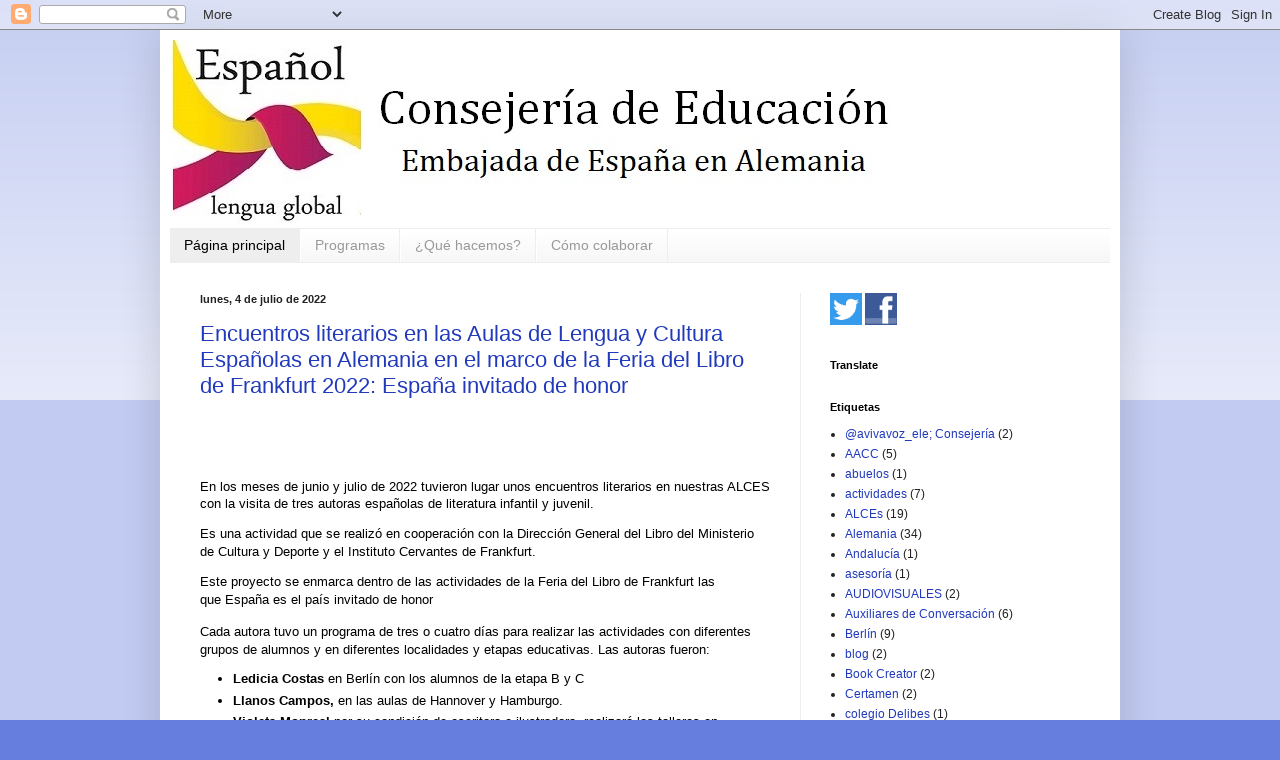

--- FILE ---
content_type: text/html; charset=UTF-8
request_url: https://educacionberlin.blogspot.com/
body_size: 33644
content:
<!DOCTYPE html>
<html class='v2' dir='ltr' lang='es'>
<head>
<link href='https://www.blogger.com/static/v1/widgets/335934321-css_bundle_v2.css' rel='stylesheet' type='text/css'/>
<meta content='width=1100' name='viewport'/>
<meta content='text/html; charset=UTF-8' http-equiv='Content-Type'/>
<meta content='blogger' name='generator'/>
<link href='https://educacionberlin.blogspot.com/favicon.ico' rel='icon' type='image/x-icon'/>
<link href='http://educacionberlin.blogspot.com/' rel='canonical'/>
<link rel="alternate" type="application/atom+xml" title="Consejería de Educación - Embajada de España en Alemania - Atom" href="https://educacionberlin.blogspot.com/feeds/posts/default" />
<link rel="alternate" type="application/rss+xml" title="Consejería de Educación - Embajada de España en Alemania - RSS" href="https://educacionberlin.blogspot.com/feeds/posts/default?alt=rss" />
<link rel="service.post" type="application/atom+xml" title="Consejería de Educación - Embajada de España en Alemania - Atom" href="https://www.blogger.com/feeds/1359915362769230895/posts/default" />
<link rel="me" href="https://www.blogger.com/profile/00340402135112416323" />
<!--Can't find substitution for tag [blog.ieCssRetrofitLinks]-->
<meta content='http://educacionberlin.blogspot.com/' property='og:url'/>
<meta content='Consejería de Educación - Embajada de España en Alemania' property='og:title'/>
<meta content='' property='og:description'/>
<title>Consejería de Educación - Embajada de España en Alemania</title>
<style id='page-skin-1' type='text/css'><!--
/*
-----------------------------------------------
Blogger Template Style
Name:     Simple
Designer: Blogger
URL:      www.blogger.com
----------------------------------------------- */
/* Content
----------------------------------------------- */
body {
font: normal normal 12px Arial, Tahoma, Helvetica, FreeSans, sans-serif;
color: #222222;
background: #667edd none repeat scroll top left;
padding: 0 40px 40px 40px;
}
html body .region-inner {
min-width: 0;
max-width: 100%;
width: auto;
}
h2 {
font-size: 22px;
}
a:link {
text-decoration:none;
color: #213abb;
}
a:visited {
text-decoration:none;
color: #888888;
}
a:hover {
text-decoration:underline;
color: #3243ff;
}
.body-fauxcolumn-outer .fauxcolumn-inner {
background: transparent url(https://resources.blogblog.com/blogblog/data/1kt/simple/body_gradient_tile_light.png) repeat scroll top left;
_background-image: none;
}
.body-fauxcolumn-outer .cap-top {
position: absolute;
z-index: 1;
height: 400px;
width: 100%;
}
.body-fauxcolumn-outer .cap-top .cap-left {
width: 100%;
background: transparent url(https://resources.blogblog.com/blogblog/data/1kt/simple/gradients_light.png) repeat-x scroll top left;
_background-image: none;
}
.content-outer {
-moz-box-shadow: 0 0 40px rgba(0, 0, 0, .15);
-webkit-box-shadow: 0 0 5px rgba(0, 0, 0, .15);
-goog-ms-box-shadow: 0 0 10px #333333;
box-shadow: 0 0 40px rgba(0, 0, 0, .15);
margin-bottom: 1px;
}
.content-inner {
padding: 10px 10px;
}
.content-inner {
background-color: #ffffff;
}
/* Header
----------------------------------------------- */
.header-outer {
background: rgba(0, 0, 0, 0) none repeat-x scroll 0 -400px;
_background-image: none;
}
.Header h1 {
font: normal normal 60px Arial, Tahoma, Helvetica, FreeSans, sans-serif;
color: #3254bb;
text-shadow: -1px -1px 1px rgba(0, 0, 0, .2);
}
.Header h1 a {
color: #3254bb;
}
.Header .description {
font-size: 140%;
color: #777777;
}
.header-inner .Header .titlewrapper {
padding: 22px 30px;
}
.header-inner .Header .descriptionwrapper {
padding: 0 30px;
}
/* Tabs
----------------------------------------------- */
.tabs-inner .section:first-child {
border-top: 1px solid #eeeeee;
}
.tabs-inner .section:first-child ul {
margin-top: -1px;
border-top: 1px solid #eeeeee;
border-left: 0 solid #eeeeee;
border-right: 0 solid #eeeeee;
}
.tabs-inner .widget ul {
background: #f5f5f5 url(https://resources.blogblog.com/blogblog/data/1kt/simple/gradients_light.png) repeat-x scroll 0 -800px;
_background-image: none;
border-bottom: 1px solid #eeeeee;
margin-top: 0;
margin-left: -30px;
margin-right: -30px;
}
.tabs-inner .widget li a {
display: inline-block;
padding: .6em 1em;
font: normal normal 14px Arial, Tahoma, Helvetica, FreeSans, sans-serif;
color: #999999;
border-left: 1px solid #ffffff;
border-right: 1px solid #eeeeee;
}
.tabs-inner .widget li:first-child a {
border-left: none;
}
.tabs-inner .widget li.selected a, .tabs-inner .widget li a:hover {
color: #000000;
background-color: #eeeeee;
text-decoration: none;
}
/* Columns
----------------------------------------------- */
.main-outer {
border-top: 0 solid #eeeeee;
}
.fauxcolumn-left-outer .fauxcolumn-inner {
border-right: 1px solid #eeeeee;
}
.fauxcolumn-right-outer .fauxcolumn-inner {
border-left: 1px solid #eeeeee;
}
/* Headings
----------------------------------------------- */
div.widget > h2,
div.widget h2.title {
margin: 0 0 1em 0;
font: normal bold 11px Arial, Tahoma, Helvetica, FreeSans, sans-serif;
color: #000000;
}
/* Widgets
----------------------------------------------- */
.widget .zippy {
color: #999999;
text-shadow: 2px 2px 1px rgba(0, 0, 0, .1);
}
.widget .popular-posts ul {
list-style: none;
}
/* Posts
----------------------------------------------- */
h2.date-header {
font: normal bold 11px Arial, Tahoma, Helvetica, FreeSans, sans-serif;
}
.date-header span {
background-color: rgba(0, 0, 0, 0);
color: #222222;
padding: inherit;
letter-spacing: inherit;
margin: inherit;
}
.main-inner {
padding-top: 30px;
padding-bottom: 30px;
}
.main-inner .column-center-inner {
padding: 0 15px;
}
.main-inner .column-center-inner .section {
margin: 0 15px;
}
.post {
margin: 0 0 25px 0;
}
h3.post-title, .comments h4 {
font: normal normal 22px Arial, Tahoma, Helvetica, FreeSans, sans-serif;
margin: .75em 0 0;
}
.post-body {
font-size: 110%;
line-height: 1.4;
position: relative;
}
.post-body img, .post-body .tr-caption-container, .Profile img, .Image img,
.BlogList .item-thumbnail img {
padding: 2px;
background: #ffffff;
border: 1px solid #eeeeee;
-moz-box-shadow: 1px 1px 5px rgba(0, 0, 0, .1);
-webkit-box-shadow: 1px 1px 5px rgba(0, 0, 0, .1);
box-shadow: 1px 1px 5px rgba(0, 0, 0, .1);
}
.post-body img, .post-body .tr-caption-container {
padding: 5px;
}
.post-body .tr-caption-container {
color: #222222;
}
.post-body .tr-caption-container img {
padding: 0;
background: transparent;
border: none;
-moz-box-shadow: 0 0 0 rgba(0, 0, 0, .1);
-webkit-box-shadow: 0 0 0 rgba(0, 0, 0, .1);
box-shadow: 0 0 0 rgba(0, 0, 0, .1);
}
.post-header {
margin: 0 0 1.5em;
line-height: 1.6;
font-size: 90%;
}
.post-footer {
margin: 20px -2px 0;
padding: 5px 10px;
color: #666666;
background-color: #f9f9f9;
border-bottom: 1px solid #eeeeee;
line-height: 1.6;
font-size: 90%;
}
#comments .comment-author {
padding-top: 1.5em;
border-top: 1px solid #eeeeee;
background-position: 0 1.5em;
}
#comments .comment-author:first-child {
padding-top: 0;
border-top: none;
}
.avatar-image-container {
margin: .2em 0 0;
}
#comments .avatar-image-container img {
border: 1px solid #eeeeee;
}
/* Comments
----------------------------------------------- */
.comments .comments-content .icon.blog-author {
background-repeat: no-repeat;
background-image: url([data-uri]);
}
.comments .comments-content .loadmore a {
border-top: 1px solid #999999;
border-bottom: 1px solid #999999;
}
.comments .comment-thread.inline-thread {
background-color: #f9f9f9;
}
.comments .continue {
border-top: 2px solid #999999;
}
/* Accents
---------------------------------------------- */
.section-columns td.columns-cell {
border-left: 1px solid #eeeeee;
}
.blog-pager {
background: transparent none no-repeat scroll top center;
}
.blog-pager-older-link, .home-link,
.blog-pager-newer-link {
background-color: #ffffff;
padding: 5px;
}
.footer-outer {
border-top: 0 dashed #bbbbbb;
}
/* Mobile
----------------------------------------------- */
body.mobile  {
background-size: auto;
}
.mobile .body-fauxcolumn-outer {
background: transparent none repeat scroll top left;
}
.mobile .body-fauxcolumn-outer .cap-top {
background-size: 100% auto;
}
.mobile .content-outer {
-webkit-box-shadow: 0 0 3px rgba(0, 0, 0, .15);
box-shadow: 0 0 3px rgba(0, 0, 0, .15);
}
.mobile .tabs-inner .widget ul {
margin-left: 0;
margin-right: 0;
}
.mobile .post {
margin: 0;
}
.mobile .main-inner .column-center-inner .section {
margin: 0;
}
.mobile .date-header span {
padding: 0.1em 10px;
margin: 0 -10px;
}
.mobile h3.post-title {
margin: 0;
}
.mobile .blog-pager {
background: transparent none no-repeat scroll top center;
}
.mobile .footer-outer {
border-top: none;
}
.mobile .main-inner, .mobile .footer-inner {
background-color: #ffffff;
}
.mobile-index-contents {
color: #222222;
}
.mobile-link-button {
background-color: #213abb;
}
.mobile-link-button a:link, .mobile-link-button a:visited {
color: #ffffff;
}
.mobile .tabs-inner .section:first-child {
border-top: none;
}
.mobile .tabs-inner .PageList .widget-content {
background-color: #eeeeee;
color: #000000;
border-top: 1px solid #eeeeee;
border-bottom: 1px solid #eeeeee;
}
.mobile .tabs-inner .PageList .widget-content .pagelist-arrow {
border-left: 1px solid #eeeeee;
}

--></style>
<style id='template-skin-1' type='text/css'><!--
body {
min-width: 960px;
}
.content-outer, .content-fauxcolumn-outer, .region-inner {
min-width: 960px;
max-width: 960px;
_width: 960px;
}
.main-inner .columns {
padding-left: 0;
padding-right: 310px;
}
.main-inner .fauxcolumn-center-outer {
left: 0;
right: 310px;
/* IE6 does not respect left and right together */
_width: expression(this.parentNode.offsetWidth -
parseInt("0") -
parseInt("310px") + 'px');
}
.main-inner .fauxcolumn-left-outer {
width: 0;
}
.main-inner .fauxcolumn-right-outer {
width: 310px;
}
.main-inner .column-left-outer {
width: 0;
right: 100%;
margin-left: -0;
}
.main-inner .column-right-outer {
width: 310px;
margin-right: -310px;
}
#layout {
min-width: 0;
}
#layout .content-outer {
min-width: 0;
width: 800px;
}
#layout .region-inner {
min-width: 0;
width: auto;
}
body#layout div.add_widget {
padding: 8px;
}
body#layout div.add_widget a {
margin-left: 32px;
}
--></style>
<link href='https://www.blogger.com/dyn-css/authorization.css?targetBlogID=1359915362769230895&amp;zx=1991bf29-ca1e-4f2b-b3ef-604fa338beed' media='none' onload='if(media!=&#39;all&#39;)media=&#39;all&#39;' rel='stylesheet'/><noscript><link href='https://www.blogger.com/dyn-css/authorization.css?targetBlogID=1359915362769230895&amp;zx=1991bf29-ca1e-4f2b-b3ef-604fa338beed' rel='stylesheet'/></noscript>
<meta name='google-adsense-platform-account' content='ca-host-pub-1556223355139109'/>
<meta name='google-adsense-platform-domain' content='blogspot.com'/>

</head>
<body class='loading variant-pale'>
<div class='navbar section' id='navbar' name='Barra de navegación'><div class='widget Navbar' data-version='1' id='Navbar1'><script type="text/javascript">
    function setAttributeOnload(object, attribute, val) {
      if(window.addEventListener) {
        window.addEventListener('load',
          function(){ object[attribute] = val; }, false);
      } else {
        window.attachEvent('onload', function(){ object[attribute] = val; });
      }
    }
  </script>
<div id="navbar-iframe-container"></div>
<script type="text/javascript" src="https://apis.google.com/js/platform.js"></script>
<script type="text/javascript">
      gapi.load("gapi.iframes:gapi.iframes.style.bubble", function() {
        if (gapi.iframes && gapi.iframes.getContext) {
          gapi.iframes.getContext().openChild({
              url: 'https://www.blogger.com/navbar/1359915362769230895?origin\x3dhttps://educacionberlin.blogspot.com',
              where: document.getElementById("navbar-iframe-container"),
              id: "navbar-iframe"
          });
        }
      });
    </script><script type="text/javascript">
(function() {
var script = document.createElement('script');
script.type = 'text/javascript';
script.src = '//pagead2.googlesyndication.com/pagead/js/google_top_exp.js';
var head = document.getElementsByTagName('head')[0];
if (head) {
head.appendChild(script);
}})();
</script>
</div></div>
<div itemscope='itemscope' itemtype='http://schema.org/Blog' style='display: none;'>
<meta content='Consejería de Educación - Embajada de España en Alemania' itemprop='name'/>
</div>
<div class='body-fauxcolumns'>
<div class='fauxcolumn-outer body-fauxcolumn-outer'>
<div class='cap-top'>
<div class='cap-left'></div>
<div class='cap-right'></div>
</div>
<div class='fauxborder-left'>
<div class='fauxborder-right'></div>
<div class='fauxcolumn-inner'>
</div>
</div>
<div class='cap-bottom'>
<div class='cap-left'></div>
<div class='cap-right'></div>
</div>
</div>
</div>
<div class='content'>
<div class='content-fauxcolumns'>
<div class='fauxcolumn-outer content-fauxcolumn-outer'>
<div class='cap-top'>
<div class='cap-left'></div>
<div class='cap-right'></div>
</div>
<div class='fauxborder-left'>
<div class='fauxborder-right'></div>
<div class='fauxcolumn-inner'>
</div>
</div>
<div class='cap-bottom'>
<div class='cap-left'></div>
<div class='cap-right'></div>
</div>
</div>
</div>
<div class='content-outer'>
<div class='content-cap-top cap-top'>
<div class='cap-left'></div>
<div class='cap-right'></div>
</div>
<div class='fauxborder-left content-fauxborder-left'>
<div class='fauxborder-right content-fauxborder-right'></div>
<div class='content-inner'>
<header>
<div class='header-outer'>
<div class='header-cap-top cap-top'>
<div class='cap-left'></div>
<div class='cap-right'></div>
</div>
<div class='fauxborder-left header-fauxborder-left'>
<div class='fauxborder-right header-fauxborder-right'></div>
<div class='region-inner header-inner'>
<div class='header section' id='header' name='Cabecera'><div class='widget Header' data-version='1' id='Header1'>
<div id='header-inner'>
<a href='https://educacionberlin.blogspot.com/' style='display: block'>
<img alt='Consejería de Educación - Embajada de España en Alemania' height='188px; ' id='Header1_headerimg' src='https://blogger.googleusercontent.com/img/b/R29vZ2xl/AVvXsEh00eQAhSE8Bjts8lu6oUCAaYdc1CPtkD7tDqbp7SkejZs8wII97OhsMHaNQKxbtwHU-6A6khAfbswkPrDpl2IP5yvFsBG_UNmc89aShD86TpeM3hrVfbBLEvN0pSb7HfVTxXPsREEUL34/s1600/logo+completo.jpg' style='display: block' width='735px; '/>
</a>
</div>
</div></div>
</div>
</div>
<div class='header-cap-bottom cap-bottom'>
<div class='cap-left'></div>
<div class='cap-right'></div>
</div>
</div>
</header>
<div class='tabs-outer'>
<div class='tabs-cap-top cap-top'>
<div class='cap-left'></div>
<div class='cap-right'></div>
</div>
<div class='fauxborder-left tabs-fauxborder-left'>
<div class='fauxborder-right tabs-fauxborder-right'></div>
<div class='region-inner tabs-inner'>
<div class='tabs section' id='crosscol' name='Multicolumnas'><div class='widget PageList' data-version='1' id='PageList1'>
<h2>Páginas</h2>
<div class='widget-content'>
<ul>
<li class='selected'>
<a href='https://educacionberlin.blogspot.com/'>Página principal</a>
</li>
<li>
<a href='https://educacionberlin.blogspot.com/p/programas.html'>Programas</a>
</li>
<li>
<a href='https://educacionberlin.blogspot.com/p/servicios.html'>&#191;Qué hacemos?</a>
</li>
<li>
<a href='https://educacionberlin.blogspot.com/p/como-colaborar.html'>Cómo colaborar</a>
</li>
</ul>
<div class='clear'></div>
</div>
</div></div>
<div class='tabs no-items section' id='crosscol-overflow' name='Cross-Column 2'></div>
</div>
</div>
<div class='tabs-cap-bottom cap-bottom'>
<div class='cap-left'></div>
<div class='cap-right'></div>
</div>
</div>
<div class='main-outer'>
<div class='main-cap-top cap-top'>
<div class='cap-left'></div>
<div class='cap-right'></div>
</div>
<div class='fauxborder-left main-fauxborder-left'>
<div class='fauxborder-right main-fauxborder-right'></div>
<div class='region-inner main-inner'>
<div class='columns fauxcolumns'>
<div class='fauxcolumn-outer fauxcolumn-center-outer'>
<div class='cap-top'>
<div class='cap-left'></div>
<div class='cap-right'></div>
</div>
<div class='fauxborder-left'>
<div class='fauxborder-right'></div>
<div class='fauxcolumn-inner'>
</div>
</div>
<div class='cap-bottom'>
<div class='cap-left'></div>
<div class='cap-right'></div>
</div>
</div>
<div class='fauxcolumn-outer fauxcolumn-left-outer'>
<div class='cap-top'>
<div class='cap-left'></div>
<div class='cap-right'></div>
</div>
<div class='fauxborder-left'>
<div class='fauxborder-right'></div>
<div class='fauxcolumn-inner'>
</div>
</div>
<div class='cap-bottom'>
<div class='cap-left'></div>
<div class='cap-right'></div>
</div>
</div>
<div class='fauxcolumn-outer fauxcolumn-right-outer'>
<div class='cap-top'>
<div class='cap-left'></div>
<div class='cap-right'></div>
</div>
<div class='fauxborder-left'>
<div class='fauxborder-right'></div>
<div class='fauxcolumn-inner'>
</div>
</div>
<div class='cap-bottom'>
<div class='cap-left'></div>
<div class='cap-right'></div>
</div>
</div>
<!-- corrects IE6 width calculation -->
<div class='columns-inner'>
<div class='column-center-outer'>
<div class='column-center-inner'>
<div class='main section' id='main' name='Principal'><div class='widget Blog' data-version='1' id='Blog1'>
<div class='blog-posts hfeed'>

          <div class="date-outer">
        
<h2 class='date-header'><span>lunes, 4 de julio de 2022</span></h2>

          <div class="date-posts">
        
<div class='post-outer'>
<div class='post hentry uncustomized-post-template' itemprop='blogPost' itemscope='itemscope' itemtype='http://schema.org/BlogPosting'>
<meta content='https://blogger.googleusercontent.com/img/b/R29vZ2xl/AVvXsEiSIzM77Ombuw2ZiKVTf-aUCALD_ovYYxzwiA6-QBPEDzVMRhi-BOH6HLNpCSa6orQFJTObGAHgFAngJHSbCf1vtmbZxZb9YsyP9H1cLHLVGe5CWV-x1kgE9CXGztOvUdlSPN2d7FiJRZm25mQ-dr8p_GSQWaRMvNusmGiKer_6f4Z19p-cadKY_TFI/s320/Escarlatina.jpg' itemprop='image_url'/>
<meta content='1359915362769230895' itemprop='blogId'/>
<meta content='4960917584989468199' itemprop='postId'/>
<a name='4960917584989468199'></a>
<h3 class='post-title entry-title' itemprop='name'>
<a href='https://educacionberlin.blogspot.com/2022/07/encuentros-literarios-en-las-aulas-de.html'>Encuentros literarios en las Aulas de Lengua y Cultura Españolas en Alemania en el marco de la Feria del Libro de Frankfurt 2022: España invitado de honor</a>
</h3>
<div class='post-header'>
<div class='post-header-line-1'></div>
</div>
<div class='post-body entry-content' id='post-body-4960917584989468199' itemprop='description articleBody'>
<p>&nbsp;</p><p class="MsoNormal"><br /></p>

<p class="MsoNormal" style="font-size: 0.8rem; overflow-wrap: break-word;"><span lang="ES" style="color: black; font-family: &quot;Calibri Light&quot;,sans-serif; font-size: 10.0pt; line-height: 107%; mso-ansi-language: ES; mso-ascii-theme-font: major-latin; mso-bidi-theme-font: major-latin; mso-hansi-theme-font: major-latin;">En los meses de junio y julio de
2022 tuvieron lugar unos encuentros literarios en nuestras ALCES con la visita
de tres autoras españolas de literatura infantil y juvenil.<o:p></o:p></span></p>

<p style="background: white; font-size: 0.8rem; margin-top: 6.0pt; overflow-wrap: break-word;"><span lang="ES" style="color: black; font-family: &quot;Calibri Light&quot;,sans-serif; font-size: 10.0pt; mso-ansi-language: ES; mso-ascii-theme-font: major-latin; mso-bidi-theme-font: major-latin; mso-hansi-theme-font: major-latin;">Es una actividad que se realizó
en cooperación con la&nbsp;Dirección General del Libro del Ministerio de
Cultura y Deporte</span><span class="ns"><span lang="ES" style="color: white; font-family: &quot;Calibri Light&quot;,sans-serif; font-size: 10.0pt; mso-ansi-language: ES; mso-ascii-theme-font: major-latin; mso-bidi-theme-font: major-latin; mso-hansi-theme-font: major-latin;"><span style="overflow-wrap: break-word;"> </span></span><span lang="ES" style="color: black; font-family: &quot;Calibri Light&quot;,sans-serif; font-size: 10.0pt; mso-ansi-language: ES; mso-ascii-theme-font: major-latin; mso-bidi-theme-font: major-latin; mso-hansi-theme-font: major-latin;">y el&nbsp;Instituto Cervantes de
Frankfurt. <o:p></o:p></span></span></p>

<p style="background: white; margin-top: 6.0pt;"><span lang="ES" style="color: black; font-family: &quot;Calibri Light&quot;,sans-serif; font-size: 10.0pt; mso-ansi-language: ES; mso-ascii-theme-font: major-latin; mso-bidi-theme-font: major-latin; mso-hansi-theme-font: major-latin;">Este proyecto se enmarca dentro de las actividades de
la&nbsp;Feria del Libro de Frankfurt<span style="overflow-wrap: break-word;">
las que&nbsp;España es el país invitado de honor</span><span class="ns"><span lang="ES" style="color: white; font-family: &quot;Calibri Light&quot;,sans-serif; font-size: 10.0pt; mso-ansi-language: ES; mso-ascii-theme-font: major-latin; mso-bidi-theme-font: major-latin; mso-hansi-theme-font: major-latin;"><span style="overflow-wrap: break-word;">.</span></span><span lang="ES" style="color: black; font-family: &quot;Calibri Light&quot;,sans-serif; font-size: 10.0pt; mso-ansi-language: ES; mso-ascii-theme-font: major-latin; mso-bidi-theme-font: major-latin; mso-hansi-theme-font: major-latin;"><o:p></o:p></span></span></span></p>

<p style="background: white; font-size: 0.8rem; margin-top: 6.0pt; overflow-wrap: break-word;"><span lang="ES" style="color: black; font-family: &quot;Calibri Light&quot;,sans-serif; font-size: 10.0pt; mso-ansi-language: ES; mso-ascii-theme-font: major-latin; mso-bidi-theme-font: major-latin; mso-hansi-theme-font: major-latin;">Cada autora tuvo un programa de
tres o cuatro días para realizar las actividades con diferentes grupos de
alumnos y en diferentes localidades y etapas educativas. Las autoras fueron:<o:p></o:p></span></p>

<ul style="margin-top: 0cm;" type="disc">
 <li class="MsoNormal" style="background: white; color: black; line-height: normal; margin-bottom: 4.8pt; margin-top: 4.8pt; mso-list: l1 level1 lfo1; tab-stops: list 36.0pt; vertical-align: top;"><strong><span lang="ES" style="font-family: &quot;Calibri Light&quot;,sans-serif; font-size: 10.0pt; mso-ansi-language: ES; mso-ascii-theme-font: major-latin; mso-bidi-theme-font: major-latin; mso-hansi-theme-font: major-latin;">Ledicia Costas</span></strong><span lang="ES" style="font-family: &quot;Calibri Light&quot;,sans-serif; font-size: 10.0pt; mso-ansi-language: ES; mso-ascii-theme-font: major-latin; mso-bidi-theme-font: major-latin; mso-hansi-theme-font: major-latin;">&nbsp;en Berlín con los alumnos de la etapa B y C<o:p></o:p></span></li>
 <li class="MsoNormal" style="background-position-x: .6em; background-position-y: .4em; background: white; color: black; line-height: normal; margin-bottom: 4.8pt; margin-top: 4.8pt; mso-list: l1 level1 lfo1; tab-stops: list 36.0pt; vertical-align: top;"><strong><span lang="ES" style="font-family: &quot;Calibri Light&quot;,sans-serif; font-size: 10.0pt; mso-ansi-language: ES; mso-ascii-theme-font: major-latin; mso-bidi-theme-font: major-latin; mso-hansi-theme-font: major-latin;">Llanos Campos,</span></strong><span lang="ES" style="font-family: &quot;Calibri Light&quot;,sans-serif; font-size: 10.0pt; mso-ansi-language: ES; mso-ascii-theme-font: major-latin; mso-bidi-theme-font: major-latin; mso-hansi-theme-font: major-latin;">&nbsp;en las aulas
     de Hannover y Hamburgo.<o:p></o:p></span></li>
</ul>

<ul style="margin-top: 0cm;" type="disc">
 <li class="MsoNormal" style="background: white; color: black; line-height: normal; margin-bottom: 4.8pt; margin-top: 4.8pt; mso-list: l0 level1 lfo2; tab-stops: list 36.0pt; vertical-align: top;"><strong><span lang="ES" style="font-family: &quot;Calibri Light&quot;,sans-serif; font-size: 10.0pt; mso-ansi-language: ES; mso-ascii-theme-font: major-latin; mso-bidi-theme-font: major-latin; mso-hansi-theme-font: major-latin;">Violeta Monreal</span></strong><span lang="ES" style="font-family: &quot;Calibri Light&quot;,sans-serif; font-size: 10.0pt; mso-ansi-language: ES; mso-ascii-theme-font: major-latin; mso-bidi-theme-font: major-latin; mso-hansi-theme-font: major-latin;">&nbsp;por su condición de escritora e ilustradora,
     realizará los talleres en Frankfurt y Wiesbaden con los alumnos de la
     etapa A.<o:p></o:p></span></li>
</ul>

<p class="MsoNormal" style="font-size: 0.8rem; overflow-wrap: break-word;"><span lang="ES" style="font-family: &quot;Calibri Light&quot;,sans-serif; font-size: 10.0pt; line-height: 107%; mso-ansi-language: ES; mso-ascii-theme-font: major-latin; mso-bidi-theme-font: major-latin; mso-hansi-theme-font: major-latin;"><o:p>&nbsp;</o:p></span></p><div class="separator" style="clear: both; text-align: center;"><a href="https://blogger.googleusercontent.com/img/b/R29vZ2xl/AVvXsEiSIzM77Ombuw2ZiKVTf-aUCALD_ovYYxzwiA6-QBPEDzVMRhi-BOH6HLNpCSa6orQFJTObGAHgFAngJHSbCf1vtmbZxZb9YsyP9H1cLHLVGe5CWV-x1kgE9CXGztOvUdlSPN2d7FiJRZm25mQ-dr8p_GSQWaRMvNusmGiKer_6f4Z19p-cadKY_TFI/s800/Escarlatina.jpg" imageanchor="1" style="margin-left: 1em; margin-right: 1em;"><img border="0" data-original-height="775" data-original-width="800" height="310" src="https://blogger.googleusercontent.com/img/b/R29vZ2xl/AVvXsEiSIzM77Ombuw2ZiKVTf-aUCALD_ovYYxzwiA6-QBPEDzVMRhi-BOH6HLNpCSa6orQFJTObGAHgFAngJHSbCf1vtmbZxZb9YsyP9H1cLHLVGe5CWV-x1kgE9CXGztOvUdlSPN2d7FiJRZm25mQ-dr8p_GSQWaRMvNusmGiKer_6f4Z19p-cadKY_TFI/s320/Escarlatina.jpg" width="320" /></a></div><br /><p></p>

<p class="MsoNormal"><span lang="ES" style="font-family: &quot;Calibri Light&quot;,sans-serif; font-size: 10.0pt; line-height: 107%; mso-ansi-language: ES; mso-ascii-theme-font: major-latin; mso-bidi-theme-font: major-latin; mso-hansi-theme-font: major-latin;">Leticia Costa nos dejó unas hermosas líneas sobre su visita a Berlín:<o:p></o:p></span></p>

<p class="MsoNormal"><i><span lang="ES" style="font-family: &quot;Calibri Light&quot;,sans-serif; font-size: 10.0pt; line-height: 107%; mso-ansi-language: ES; mso-ascii-theme-font: major-latin; mso-bidi-theme-font: major-latin; mso-hansi-theme-font: major-latin;">Mi visita a Berlín ha sido una experiencia preciosa. Tener la oportunidad
de hablar con niñas y niños de Berlín de mi obra, de mis personajes y de lo que
implica vivir de la literatura ha resultado estimulante. Pero, sobre todo, me
ha emocionado poder explicarles que las historias son universales. Que&nbsp;Escarlatina&nbsp;es
un personaje que ha nacido en Galicia pero que ha conseguido volar a otros
países y conquistar lectores y lectoras de lugares a los que nunca pensé que
llegaría. El humor, la emoción, el valor de la diversidad y la importancia de
la amistad son algunos de los ejes centrales de mi obra. &#171;&#161;Y la comida!&#187;,
añadiría cualquiera de los alumnos y alumnos con los que compartí charla en las
aulas de la ALCE de Berlín. Y llevarían razón. Alguno, leyendo esto pensará:
"&#161;Qué feos son los mejillones, pero &#161;qué ricos están!" Ha sido
maravilloso conocerlos. Espero que la semilla de mi visita germine y lean
alguno de mis libros este verano o cualquiera de esas recomendaciones de las
que hablamos con tanto entusiasmo. &#161;Felices vacaciones!<o:p></o:p></span></i></p>

<p class="MsoNormal"><i><span style="font-family: &quot;Calibri Light&quot;,sans-serif; font-size: 10.0pt; line-height: 107%; mso-ascii-theme-font: major-latin; mso-bidi-theme-font: major-latin; mso-hansi-theme-font: major-latin;"><a href="https://lediciacostas.com/es/sobre-mi/" target="_blank">LediciaCostas</a><o:p></o:p></span></i></p>

<p class="MsoNormal"><br /></p>

<p class="MsoNormal"><span lang="ES" style="font-family: &quot;Calibri Light&quot;,sans-serif; font-size: 10.0pt; line-height: 107%; mso-ansi-language: ES; mso-ascii-theme-font: major-latin; mso-bidi-theme-font: major-latin; mso-hansi-theme-font: major-latin;"><o:p>&nbsp;</o:p></span></p><div class="separator" style="clear: both; text-align: center;"><a href="https://blogger.googleusercontent.com/img/b/R29vZ2xl/AVvXsEgb5HqE_W5_RHfAwzQvWCDeB2qqEYiC-mRAbDzwPJzTE7_REpaXtCPEC2p8h0QVmlISg1oDiLNHlq0As7wHjgdzD9FqZRF9b1dNPdi2Gm8aBWRwe4Yk-9D9m3ijlOOeHIox_zUvWZLGAh3ruqx7EsglUZxC6Pf0pq24lOjvZgFWQcZuRkSkJcAsuuOm/s671/Escarlatina%20ataud.jpg" imageanchor="1" style="margin-left: 1em; margin-right: 1em;"><img border="0" data-original-height="671" data-original-width="643" height="320" src="https://blogger.googleusercontent.com/img/b/R29vZ2xl/AVvXsEgb5HqE_W5_RHfAwzQvWCDeB2qqEYiC-mRAbDzwPJzTE7_REpaXtCPEC2p8h0QVmlISg1oDiLNHlq0As7wHjgdzD9FqZRF9b1dNPdi2Gm8aBWRwe4Yk-9D9m3ijlOOeHIox_zUvWZLGAh3ruqx7EsglUZxC6Pf0pq24lOjvZgFWQcZuRkSkJcAsuuOm/s320/Escarlatina%20ataud.jpg" width="307" /></a></div><br /><p></p>

<p class="MsoNormal"><span lang="ES" style="font-family: &quot;Calibri Light&quot;,sans-serif; font-size: 10.0pt; line-height: 107%; mso-ansi-language: ES; mso-ascii-theme-font: major-latin; mso-bidi-theme-font: major-latin; mso-hansi-theme-font: major-latin;">&#161;Muchas gracias Ledicia! <o:p></o:p></span></p>
<div style='clear: both;'></div>
</div>
<div class='post-footer'>
<div class='post-footer-line post-footer-line-1'>
<span class='post-author vcard'>
</span>
<span class='post-timestamp'>
en
<meta content='http://educacionberlin.blogspot.com/2022/07/encuentros-literarios-en-las-aulas-de.html' itemprop='url'/>
<a class='timestamp-link' href='https://educacionberlin.blogspot.com/2022/07/encuentros-literarios-en-las-aulas-de.html' rel='bookmark' title='permanent link'><abbr class='published' itemprop='datePublished' title='2022-07-04T05:31:00-07:00'>5:31</abbr></a>
</span>
<span class='post-comment-link'>
<a class='comment-link' href='https://educacionberlin.blogspot.com/2022/07/encuentros-literarios-en-las-aulas-de.html#comment-form' onclick=''>
No hay comentarios:
  </a>
</span>
<span class='post-icons'>
<span class='item-control blog-admin pid-555849155'>
<a href='https://www.blogger.com/post-edit.g?blogID=1359915362769230895&postID=4960917584989468199&from=pencil' title='Editar entrada'>
<img alt='' class='icon-action' height='18' src='https://resources.blogblog.com/img/icon18_edit_allbkg.gif' width='18'/>
</a>
</span>
</span>
<div class='post-share-buttons goog-inline-block'>
<a class='goog-inline-block share-button sb-email' href='https://www.blogger.com/share-post.g?blogID=1359915362769230895&postID=4960917584989468199&target=email' target='_blank' title='Enviar por correo electrónico'><span class='share-button-link-text'>Enviar por correo electrónico</span></a><a class='goog-inline-block share-button sb-blog' href='https://www.blogger.com/share-post.g?blogID=1359915362769230895&postID=4960917584989468199&target=blog' onclick='window.open(this.href, "_blank", "height=270,width=475"); return false;' target='_blank' title='Escribe un blog'><span class='share-button-link-text'>Escribe un blog</span></a><a class='goog-inline-block share-button sb-twitter' href='https://www.blogger.com/share-post.g?blogID=1359915362769230895&postID=4960917584989468199&target=twitter' target='_blank' title='Compartir en X'><span class='share-button-link-text'>Compartir en X</span></a><a class='goog-inline-block share-button sb-facebook' href='https://www.blogger.com/share-post.g?blogID=1359915362769230895&postID=4960917584989468199&target=facebook' onclick='window.open(this.href, "_blank", "height=430,width=640"); return false;' target='_blank' title='Compartir con Facebook'><span class='share-button-link-text'>Compartir con Facebook</span></a><a class='goog-inline-block share-button sb-pinterest' href='https://www.blogger.com/share-post.g?blogID=1359915362769230895&postID=4960917584989468199&target=pinterest' target='_blank' title='Compartir en Pinterest'><span class='share-button-link-text'>Compartir en Pinterest</span></a>
</div>
</div>
<div class='post-footer-line post-footer-line-2'>
<span class='post-labels'>
Etiquetas:
<a href='https://educacionberlin.blogspot.com/search/label/ALCEs' rel='tag'>ALCEs</a>,
<a href='https://educacionberlin.blogspot.com/search/label/Alemania' rel='tag'>Alemania</a>,
<a href='https://educacionberlin.blogspot.com/search/label/Berl%C3%ADn' rel='tag'>Berlín</a>,
<a href='https://educacionberlin.blogspot.com/search/label/Consejer%C3%ADa' rel='tag'>Consejería</a>,
<a href='https://educacionberlin.blogspot.com/search/label/ELE' rel='tag'>ELE</a>,
<a href='https://educacionberlin.blogspot.com/search/label/Espa%C3%B1a' rel='tag'>España</a>,
<a href='https://educacionberlin.blogspot.com/search/label/Feria%20del%20Libro' rel='tag'>Feria del Libro</a>,
<a href='https://educacionberlin.blogspot.com/search/label/Frankfurt' rel='tag'>Frankfurt</a>,
<a href='https://educacionberlin.blogspot.com/search/label/lectura' rel='tag'>lectura</a>,
<a href='https://educacionberlin.blogspot.com/search/label/MEFP' rel='tag'>MEFP</a>
</span>
</div>
<div class='post-footer-line post-footer-line-3'>
<span class='post-location'>
</span>
</div>
</div>
</div>
</div>
<div class='inline-ad'>
</div>

          </div></div>
        

          <div class="date-outer">
        
<h2 class='date-header'><span>lunes, 23 de mayo de 2022</span></h2>

          <div class="date-posts">
        
<div class='post-outer'>
<div class='post hentry uncustomized-post-template' itemprop='blogPost' itemscope='itemscope' itemtype='http://schema.org/BlogPosting'>
<meta content='https://blogger.googleusercontent.com/img/b/R29vZ2xl/AVvXsEgRAfxzTbFPO4ytfjkuSccwiy9ey975W-HpVkNslsC_IM8LyhrzD3RgnsvCZG6nTGpnb-zLymO5W6Ia6b9WebJW4YJaomDTeIb9iQOovWzHYjLyA1eDSUT7FiR2xo0Aw-E7MMHhX5SscifxMK-nJfzSt-79L1kxRysNehm34vkBhn7COCVvl7sJUDtP/s320/imagen%201.jpg' itemprop='image_url'/>
<meta content='1359915362769230895' itemprop='blogId'/>
<meta content='5854520896311572805' itemprop='postId'/>
<a name='5854520896311572805'></a>
<h3 class='post-title entry-title' itemprop='name'>
<a href='https://educacionberlin.blogspot.com/2022/05/actividad-extraescolar-visita-la.html'>ACTIVIDAD EXTRAESCOLAR: VISITA A LA KUNSTHALLE DE HAMBURGO</a>
</h3>
<div class='post-header'>
<div class='post-header-line-1'></div>
</div>
<div class='post-body entry-content' id='post-body-5854520896311572805' itemprop='description articleBody'>
<p>&nbsp;<span style="font-size: 12pt; text-align: justify;">Después de un año sin poder realizar de nuevo esta
actividad por el cierre de los museos de Hamburgo, el 2 de febrero y el 4 de
mayo de 2022 se llevaron a cabo las visitas a la Kunsthalle de Hamburgo. La
Kunsthalle no es sólo un museo que expone pinturas y esculturas de todos los
tiempos y de fama mundial, sino que también es una institución dedicada a la
difusión cultural y que organiza y ofrece muchas actividades para el visitante
de forma individual, para las familias y para grupos de escolares interesados
en participar.</span></p>

<p class="MsoNormal" style="text-align: justify;"><span lang="ES" style="font-size: 12.0pt; line-height: 107%;">Una de las actividades que ofrecen es la visita guiada
en español para alumnos y alumnas de una institución educativa. Esta visita
puede ser temática o puede adaptarse a las necesidades del grupo en cuestión.
En ese sentido, se acordó con la guía responsable de la visita un recorrido que
incluyera algunas etapas de la Historia del Arte representadas en el Museo por
artistas, temas o alusiones al mundo hispano.<o:p></o:p></span></p>

<div class="separator" style="clear: both; text-align: center;"><a href="https://blogger.googleusercontent.com/img/b/R29vZ2xl/AVvXsEgRAfxzTbFPO4ytfjkuSccwiy9ey975W-HpVkNslsC_IM8LyhrzD3RgnsvCZG6nTGpnb-zLymO5W6Ia6b9WebJW4YJaomDTeIb9iQOovWzHYjLyA1eDSUT7FiR2xo0Aw-E7MMHhX5SscifxMK-nJfzSt-79L1kxRysNehm34vkBhn7COCVvl7sJUDtP/s645/imagen%201.jpg" imageanchor="1" style="margin-left: 1em; margin-right: 1em;"><img border="0" data-original-height="484" data-original-width="645" height="240" src="https://blogger.googleusercontent.com/img/b/R29vZ2xl/AVvXsEgRAfxzTbFPO4ytfjkuSccwiy9ey975W-HpVkNslsC_IM8LyhrzD3RgnsvCZG6nTGpnb-zLymO5W6Ia6b9WebJW4YJaomDTeIb9iQOovWzHYjLyA1eDSUT7FiR2xo0Aw-E7MMHhX5SscifxMK-nJfzSt-79L1kxRysNehm34vkBhn7COCVvl7sJUDtP/s320/imagen%201.jpg" width="320" /></a></div><br /><p class="MsoNormal"><i style="text-align: justify;"><span lang="ES" style="font-size: 10.0pt; line-height: 107%;">Fotografía: Estudiantes escuchando
las explicaciones de la guía a propósito del cuadro La entrada del Emperador
Carlos V en Amberes, de Franz Makart.</span></i></p>

<p class="MsoNormal" style="text-align: justify;"><span lang="ES" style="font-size: 12.0pt; line-height: 107%;">El número de participantes está limitado a 24
estudiantes y un/a profesor/a debido a las normas de higiene y distanciamiento.
En este caso, hubo que dejar a algunos interesados en lista de espera, dado que
no quedaron plazas libres. <o:p></o:p></span></p>

<p class="MsoNormal" style="text-align: justify;"><span lang="ES" style="font-size: 12.0pt; line-height: 107%;">Nuestros estudiantes disfrutaron mucho de las visitas,
ya que, no solo se les puso en contacto con el mundo del arte dentro de un
museo de fama mundial, sino que las explicaciones en español resultaron muy
didácticas y la guía intentó en todo momento utilizar un vocabulario adecuado y
motivador. La encargada de la visita no se limitó a hacer una explicación de
las obras, sino que entró en diálogo con los participantes y les interpeló
directamente acerca de sus opiniones, sensaciones o sentimientos al contemplar
las diferentes obras de arte. <o:p></o:p></span></p>

<p class="MsoNormal" style="text-align: justify;"><span lang="ES" style="font-size: 12.0pt; line-height: 107%;">En esta ocasión se contó, en la primera visita, con 24
alumnos y alumnas de los niveles B1, B2 y C1 de las distintas aulas de la
ciudad de Hamburgo y, en la segunda visita, hubo que dividir a los chicos y
chicas interesados en dos subgrupos para que pudieran participar todos (en
total 50 alumnos/as) de los niveles A1 &#8211; A2.1 y A2.2.<span style="mso-spacerun: yes;">&nbsp; </span><o:p></o:p></span></p>

<p class="MsoNormal" style="text-align: justify;"><span lang="ES" style="font-size: 12.0pt; line-height: 107%;">Sin duda alguna, uno de los puntos culminantes de la
visita fue la explicación de uno de los cuadros de Goya expuestos en la
galería.<o:p></o:p></span></p>

<div class="separator" style="clear: both; text-align: center;"><a href="https://blogger.googleusercontent.com/img/b/R29vZ2xl/AVvXsEi9yFj5YakIZ5S4p2f49r-Zvl2L5j9D35mER0k-MsBWe3K2sdI-SZcjUhTKQnq8hlBPMEFhqAKW-C4Q3z1xh-_q62IiCnX0q2ZSrzeFavoRsNYAAz7CDAn8XFliFH_-KVa1_OjDvGFy4DLZqwafjbeymRLLIoe2EgcrQGvwj3bixREiIIOxPfFi0D6I/s621/2.jpg" imageanchor="1" style="margin-left: 1em; margin-right: 1em;"><img border="0" data-original-height="466" data-original-width="621" height="240" src="https://blogger.googleusercontent.com/img/b/R29vZ2xl/AVvXsEi9yFj5YakIZ5S4p2f49r-Zvl2L5j9D35mER0k-MsBWe3K2sdI-SZcjUhTKQnq8hlBPMEFhqAKW-C4Q3z1xh-_q62IiCnX0q2ZSrzeFavoRsNYAAz7CDAn8XFliFH_-KVa1_OjDvGFy4DLZqwafjbeymRLLIoe2EgcrQGvwj3bixREiIIOxPfFi0D6I/s320/2.jpg" width="320" /></a></div><br /><p class="MsoNormal" style="text-align: justify;"><i><span lang="ES" style="font-size: 10.0pt; line-height: 107%;">Fotografía: Explicaciones de la obra
de Goya, Don Tomás Pérez Estela, expuesta en la Kunsthalle de Hamburgo.</span></i></p>

<p class="MsoNormal" style="text-align: justify;"><span lang="ES" style="font-size: 12.0pt; line-height: 107%;">La explicación de esta obra vino acompañada de todo un
recorrido por la historia de España del siglo XVIII-XIX, la Guerra de
Independencia y los acontecimientos históricos de este período. <o:p></o:p></span></p>

<p class="MsoNormal" style="text-align: justify;"><span lang="ES" style="font-size: 12.0pt; line-height: 107%;">Otro punto culminante de la actividad fue la visita de
las obras del autor romántico alemán Caspar David Friedrich. Este autor y sus
obras gozan de fama mundial y suelen ser la portada de muchos libros
relacionados con la cultura alemana, por tanto eran bastante conocidos por los
estudiantes y quedaron muy sorprendidos al verlos en este museo.<o:p></o:p></span></p>

<p class="MsoNormal" style="text-align: justify;"><span lang="ES" style="font-size: 12.0pt; line-height: 107%;">La guía responsable tuvo en todo momento la capacidad
de adaptarse a las necesidades de los estudiantes de ALCE y aplicó toda su
experiencia en este tipo de actividades para sacar el máximo partido a nuestra
visita.<o:p></o:p></span></p>

<div class="separator" style="clear: both; text-align: center;"><a href="https://blogger.googleusercontent.com/img/b/R29vZ2xl/AVvXsEjRwezfbolM4tpW7xzhAoyVEDKKnceQQCcS5fLD7eD78WphqPoBY8jQ0Bi9iTRFOKJ7Q4zmiXmy9Qw1XYgKEWmh_4r65T4uWQSU3Rlr2YFNQQ5eCJZQvYL_729EYeQBsYIxZpHUWDt83AYeH4gmtzdA3MwoKncYHirdSRdIl9udkZjVOQ0ScCIf5qV3/s616/3.jpg" imageanchor="1" style="margin-left: 1em; margin-right: 1em;"><img border="0" data-original-height="462" data-original-width="616" height="240" src="https://blogger.googleusercontent.com/img/b/R29vZ2xl/AVvXsEjRwezfbolM4tpW7xzhAoyVEDKKnceQQCcS5fLD7eD78WphqPoBY8jQ0Bi9iTRFOKJ7Q4zmiXmy9Qw1XYgKEWmh_4r65T4uWQSU3Rlr2YFNQQ5eCJZQvYL_729EYeQBsYIxZpHUWDt83AYeH4gmtzdA3MwoKncYHirdSRdIl9udkZjVOQ0ScCIf5qV3/s320/3.jpg" width="320" /></a></div><br /><p class="MsoNormal" style="text-align: justify;"><i><span lang="ES" style="font-size: 10.0pt; line-height: 107%;">Fotografía: Explicaciones de la obra
de Caspar David Friedrich, Der Wanderer über dem Nebelmeer, expuesta en la
Kunsthalle de Hamburgo.</span></i></p>

<p class="MsoNormal" style="text-align: justify;"><span lang="ES" style="font-size: 12.0pt; line-height: 107%;">Los alumnos y alumnas de los niveles A disfrutaron
también mucho de la visita al Museo y participaron activamente.<o:p></o:p></span></p>

<div class="separator" style="clear: both; text-align: center;"><a href="https://blogger.googleusercontent.com/img/b/R29vZ2xl/AVvXsEhjIDMrqeDqbFgx1o4cZrFPjOiNYE12iXFragGE3tWfuacnMavHWyv1bOwnLcSkqtZHueFnQU98V695qzPUEeeIfxAiTfOPblsNTSQKJCSJa45H0Ebcs2699uGkgdVinun_v7LMnjS_7-Bu3yPGiWOBvIqoWkbd3pmKZxpD9zpBkihLCUEA-xFPPx2z/s564/4.jpg" imageanchor="1" style="margin-left: 1em; margin-right: 1em;"><img border="0" data-original-height="423" data-original-width="564" height="240" src="https://blogger.googleusercontent.com/img/b/R29vZ2xl/AVvXsEhjIDMrqeDqbFgx1o4cZrFPjOiNYE12iXFragGE3tWfuacnMavHWyv1bOwnLcSkqtZHueFnQU98V695qzPUEeeIfxAiTfOPblsNTSQKJCSJa45H0Ebcs2699uGkgdVinun_v7LMnjS_7-Bu3yPGiWOBvIqoWkbd3pmKZxpD9zpBkihLCUEA-xFPPx2z/s320/4.jpg" width="320" /></a></div><br /><p class="MsoNormal" style="text-align: justify;"><i><span lang="ES" style="font-size: 10.0pt; line-height: 107%;">Fotografía: Explicaciones de la obra
de Franz Marc, Friso de monos, expuesta en la Kunsthalle de Hamburgo.</span></i></p>

<p class="MsoNormal" style="text-align: justify;"><span lang="ES" style="font-size: 12.0pt; line-height: 107%;"><o:p>&nbsp;</o:p></span></p>

<p class="MsoNormal" style="text-align: justify;"><i><span lang="ES" style="font-size: 10.0pt; line-height: 107%;"><b>Profesores participantes: María luz
Subiela Cañavate, María Jiménez Garcerán, María de Mar Rojas Carmona y Javier
Díaz Alonso.</b><o:p></o:p></span></i></p>
<div style='clear: both;'></div>
</div>
<div class='post-footer'>
<div class='post-footer-line post-footer-line-1'>
<span class='post-author vcard'>
</span>
<span class='post-timestamp'>
en
<meta content='http://educacionberlin.blogspot.com/2022/05/actividad-extraescolar-visita-la.html' itemprop='url'/>
<a class='timestamp-link' href='https://educacionberlin.blogspot.com/2022/05/actividad-extraescolar-visita-la.html' rel='bookmark' title='permanent link'><abbr class='published' itemprop='datePublished' title='2022-05-23T02:05:00-07:00'>2:05</abbr></a>
</span>
<span class='post-comment-link'>
<a class='comment-link' href='https://educacionberlin.blogspot.com/2022/05/actividad-extraescolar-visita-la.html#comment-form' onclick=''>
No hay comentarios:
  </a>
</span>
<span class='post-icons'>
<span class='item-control blog-admin pid-555849155'>
<a href='https://www.blogger.com/post-edit.g?blogID=1359915362769230895&postID=5854520896311572805&from=pencil' title='Editar entrada'>
<img alt='' class='icon-action' height='18' src='https://resources.blogblog.com/img/icon18_edit_allbkg.gif' width='18'/>
</a>
</span>
</span>
<div class='post-share-buttons goog-inline-block'>
<a class='goog-inline-block share-button sb-email' href='https://www.blogger.com/share-post.g?blogID=1359915362769230895&postID=5854520896311572805&target=email' target='_blank' title='Enviar por correo electrónico'><span class='share-button-link-text'>Enviar por correo electrónico</span></a><a class='goog-inline-block share-button sb-blog' href='https://www.blogger.com/share-post.g?blogID=1359915362769230895&postID=5854520896311572805&target=blog' onclick='window.open(this.href, "_blank", "height=270,width=475"); return false;' target='_blank' title='Escribe un blog'><span class='share-button-link-text'>Escribe un blog</span></a><a class='goog-inline-block share-button sb-twitter' href='https://www.blogger.com/share-post.g?blogID=1359915362769230895&postID=5854520896311572805&target=twitter' target='_blank' title='Compartir en X'><span class='share-button-link-text'>Compartir en X</span></a><a class='goog-inline-block share-button sb-facebook' href='https://www.blogger.com/share-post.g?blogID=1359915362769230895&postID=5854520896311572805&target=facebook' onclick='window.open(this.href, "_blank", "height=430,width=640"); return false;' target='_blank' title='Compartir con Facebook'><span class='share-button-link-text'>Compartir con Facebook</span></a><a class='goog-inline-block share-button sb-pinterest' href='https://www.blogger.com/share-post.g?blogID=1359915362769230895&postID=5854520896311572805&target=pinterest' target='_blank' title='Compartir en Pinterest'><span class='share-button-link-text'>Compartir en Pinterest</span></a>
</div>
</div>
<div class='post-footer-line post-footer-line-2'>
<span class='post-labels'>
Etiquetas:
<a href='https://educacionberlin.blogspot.com/search/label/actividades' rel='tag'>actividades</a>,
<a href='https://educacionberlin.blogspot.com/search/label/ALCEs' rel='tag'>ALCEs</a>,
<a href='https://educacionberlin.blogspot.com/search/label/Alemania' rel='tag'>Alemania</a>,
<a href='https://educacionberlin.blogspot.com/search/label/blog' rel='tag'>blog</a>,
<a href='https://educacionberlin.blogspot.com/search/label/extraescolares.%20Hamburgo' rel='tag'>extraescolares. Hamburgo</a>,
<a href='https://educacionberlin.blogspot.com/search/label/Goya' rel='tag'>Goya</a>,
<a href='https://educacionberlin.blogspot.com/search/label/Kunsthalle' rel='tag'>Kunsthalle</a>,
<a href='https://educacionberlin.blogspot.com/search/label/lengua%20y%20cultura%20espa%C3%B1ola' rel='tag'>lengua y cultura española</a>,
<a href='https://educacionberlin.blogspot.com/search/label/museo' rel='tag'>museo</a>,
<a href='https://educacionberlin.blogspot.com/search/label/pintura' rel='tag'>pintura</a>
</span>
</div>
<div class='post-footer-line post-footer-line-3'>
<span class='post-location'>
</span>
</div>
</div>
</div>
</div>

          </div></div>
        

          <div class="date-outer">
        
<h2 class='date-header'><span>jueves, 21 de abril de 2022</span></h2>

          <div class="date-posts">
        
<div class='post-outer'>
<div class='post hentry uncustomized-post-template' itemprop='blogPost' itemscope='itemscope' itemtype='http://schema.org/BlogPosting'>
<meta content='https://blogger.googleusercontent.com/img/b/R29vZ2xl/AVvXsEiuqJ1z5ei8TOeLTO2p_pfvr4tEwaFC87OLtZt1-9PqXc7GnHYPJKVXNaA-1R9pqkG_s0TZAI2s7U1Ud-rfYixQwDRhXQU7V5KwRzf5dtkgjxCAs2-6pCenJnHNFpGEfopbsrIZHpbZdYpnq2S9GKql3TZheRX5s7fzMyUWyYmMHo8egARClbeiviaB/s320/folleto.png' itemprop='image_url'/>
<meta content='1359915362769230895' itemprop='blogId'/>
<meta content='7476852048178604738' itemprop='postId'/>
<a name='7476852048178604738'></a>
<h3 class='post-title entry-title' itemprop='name'>
<a href='https://educacionberlin.blogspot.com/2022/04/becas-para-cursos-de-verano-2022.html'>Becas para cursos de verano 2022</a>
</h3>
<div class='post-header'>
<div class='post-header-line-1'></div>
</div>
<div class='post-body entry-content' id='post-body-7476852048178604738' itemprop='description articleBody'>
<div class="separator" style="clear: both; text-align: center;"><a href="https://blogger.googleusercontent.com/img/b/R29vZ2xl/AVvXsEiuqJ1z5ei8TOeLTO2p_pfvr4tEwaFC87OLtZt1-9PqXc7GnHYPJKVXNaA-1R9pqkG_s0TZAI2s7U1Ud-rfYixQwDRhXQU7V5KwRzf5dtkgjxCAs2-6pCenJnHNFpGEfopbsrIZHpbZdYpnq2S9GKql3TZheRX5s7fzMyUWyYmMHo8egARClbeiviaB/s800/folleto.png" style="margin-left: 1em; margin-right: 1em;"><img border="0" data-original-height="800" data-original-width="557" height="320" src="https://blogger.googleusercontent.com/img/b/R29vZ2xl/AVvXsEiuqJ1z5ei8TOeLTO2p_pfvr4tEwaFC87OLtZt1-9PqXc7GnHYPJKVXNaA-1R9pqkG_s0TZAI2s7U1Ud-rfYixQwDRhXQU7V5KwRzf5dtkgjxCAs2-6pCenJnHNFpGEfopbsrIZHpbZdYpnq2S9GKql3TZheRX5s7fzMyUWyYmMHo8egARClbeiviaB/s320/folleto.png" width="223" /></a></div><br /><p><br />El Ministerio de Educación y la UNED ha convocado una convocatoria de becas de cursos de verano para profesores extranjeros de español.&nbsp;</p><p><br />Se trata de 4 cursos presenciales de una semana que tendrán lugar durante la primera quincena de julio en Ávila y Segovia. La temática ha sido cuidadosamente elegida y desarrollada para atender las inquietudes y necesidades formativas actuales del profesorado. Se tratarán aspectos de la pragmática, la gramática, el léxico y la metodología de la enseñanza ELE.<br /><br />Las becas cubren la matrícula en el curso, el alojamiento y la manutención de los docentes beneficiarios. No cubren el traslado hasta los centros asociados de la UNED de Ávila y Segovia, que será por cuenta de cada beneficiario. Cada curso tiene una duración de 30 horas y desarrolla también propuestas de actividades sociales y culturales, de manera que los participantes podrán no solamente actualizar su formación docente, sino también disfrutar de un entorno propicio para conocer nuestra cultura y establecer contacto con profesorado de otros países.<br />Se ofertan 120 plazas para todos los países donde se desarrolla la Acción Educativa Exterior del Ministerio.</p><p>Todos los detalles para hacer la solicitud antes del 7 de mayo están <a href="https://www.educacionyfp.gob.es/alemania/formacion/formacion-profesorado.html" target="_blank">en nuestra web.</a> <br /></p><p><br />Los posibles interesados/as pueden contactar desde ya con nosotros para recibir avisos personalizados sobre estas becas y apoyo para hacer la solicitud. Escribidnos un email a nuestro correo consejeria.de@educacion.gob.es con el título &#8220;BECAS VERANO 2022&#8221;.<br /><br /><br /><br />&nbsp;</p>
<div style='clear: both;'></div>
</div>
<div class='post-footer'>
<div class='post-footer-line post-footer-line-1'>
<span class='post-author vcard'>
</span>
<span class='post-timestamp'>
en
<meta content='http://educacionberlin.blogspot.com/2022/04/becas-para-cursos-de-verano-2022.html' itemprop='url'/>
<a class='timestamp-link' href='https://educacionberlin.blogspot.com/2022/04/becas-para-cursos-de-verano-2022.html' rel='bookmark' title='permanent link'><abbr class='published' itemprop='datePublished' title='2022-04-21T02:58:00-07:00'>2:58</abbr></a>
</span>
<span class='post-comment-link'>
<a class='comment-link' href='https://educacionberlin.blogspot.com/2022/04/becas-para-cursos-de-verano-2022.html#comment-form' onclick=''>
No hay comentarios:
  </a>
</span>
<span class='post-icons'>
<span class='item-control blog-admin pid-555849155'>
<a href='https://www.blogger.com/post-edit.g?blogID=1359915362769230895&postID=7476852048178604738&from=pencil' title='Editar entrada'>
<img alt='' class='icon-action' height='18' src='https://resources.blogblog.com/img/icon18_edit_allbkg.gif' width='18'/>
</a>
</span>
</span>
<div class='post-share-buttons goog-inline-block'>
<a class='goog-inline-block share-button sb-email' href='https://www.blogger.com/share-post.g?blogID=1359915362769230895&postID=7476852048178604738&target=email' target='_blank' title='Enviar por correo electrónico'><span class='share-button-link-text'>Enviar por correo electrónico</span></a><a class='goog-inline-block share-button sb-blog' href='https://www.blogger.com/share-post.g?blogID=1359915362769230895&postID=7476852048178604738&target=blog' onclick='window.open(this.href, "_blank", "height=270,width=475"); return false;' target='_blank' title='Escribe un blog'><span class='share-button-link-text'>Escribe un blog</span></a><a class='goog-inline-block share-button sb-twitter' href='https://www.blogger.com/share-post.g?blogID=1359915362769230895&postID=7476852048178604738&target=twitter' target='_blank' title='Compartir en X'><span class='share-button-link-text'>Compartir en X</span></a><a class='goog-inline-block share-button sb-facebook' href='https://www.blogger.com/share-post.g?blogID=1359915362769230895&postID=7476852048178604738&target=facebook' onclick='window.open(this.href, "_blank", "height=430,width=640"); return false;' target='_blank' title='Compartir con Facebook'><span class='share-button-link-text'>Compartir con Facebook</span></a><a class='goog-inline-block share-button sb-pinterest' href='https://www.blogger.com/share-post.g?blogID=1359915362769230895&postID=7476852048178604738&target=pinterest' target='_blank' title='Compartir en Pinterest'><span class='share-button-link-text'>Compartir en Pinterest</span></a>
</div>
</div>
<div class='post-footer-line post-footer-line-2'>
<span class='post-labels'>
</span>
</div>
<div class='post-footer-line post-footer-line-3'>
<span class='post-location'>
</span>
</div>
</div>
</div>
</div>

          </div></div>
        

          <div class="date-outer">
        
<h2 class='date-header'><span>viernes, 1 de abril de 2022</span></h2>

          <div class="date-posts">
        
<div class='post-outer'>
<div class='post hentry uncustomized-post-template' itemprop='blogPost' itemscope='itemscope' itemtype='http://schema.org/BlogPosting'>
<meta content='https://blogger.googleusercontent.com/img/b/R29vZ2xl/AVvXsEiOsIk679RRM6ldnpD1y_s5AlBmqgxLp7O9-fqP9TRpyx0D7mOm65PTn4sYn86Y7MOX4n44RO4jCxGM6VQ33kqY8t2k5ZONlBMKDxPpVNprYk0EWr6t0j604ReZKufRrgXNM4qOVzH8lvBXwZbz1DmEioejXbK6h7-gB2PMSKrK3n9hBgcIcHSTak-L/s320/Dali.png' itemprop='image_url'/>
<meta content='1359915362769230895' itemprop='blogId'/>
<meta content='2516047367711706606' itemprop='postId'/>
<a name='2516047367711706606'></a>
<h3 class='post-title entry-title' itemprop='name'>
<a href='https://educacionberlin.blogspot.com/2022/04/festival-de-escritura-en-la-seccion.html'>Festival de escritura en la sección española de la escuela europea de Frankfurt</a>
</h3>
<div class='post-header'>
<div class='post-header-line-1'></div>
</div>
<div class='post-body entry-content' id='post-body-2516047367711706606' itemprop='description articleBody'>
<p><!--[if gte mso 9]><xml>
 <o:DocumentProperties>
  <o:Version>15.00</o:Version>
 </o:DocumentProperties>
 <o:OfficeDocumentSettings>
  <o:AllowPNG/>
 </o:OfficeDocumentSettings>
</xml><![endif]--><!--[if gte mso 9]><xml>
 <w:WordDocument>
  <w:View>Normal</w:View>
  <w:Zoom>0</w:Zoom>
  <w:TrackMoves/>
  <w:TrackFormatting/>
  <w:DoNotShowRevisions/>
  <w:DoNotPrintRevisions/>
  <w:DoNotShowInsertionsAndDeletions/>
  <w:DoNotShowPropertyChanges/>
  <w:HyphenationZone>21</w:HyphenationZone>
  <w:PunctuationKerning/>
  <w:ValidateAgainstSchemas/>
  <w:SaveIfXMLInvalid>false</w:SaveIfXMLInvalid>
  <w:IgnoreMixedContent>false</w:IgnoreMixedContent>
  <w:AlwaysShowPlaceholderText>false</w:AlwaysShowPlaceholderText>
  <w:DoNotPromoteQF/>
  <w:LidThemeOther>ES</w:LidThemeOther>
  <w:LidThemeAsian>X-NONE</w:LidThemeAsian>
  <w:LidThemeComplexScript>X-NONE</w:LidThemeComplexScript>
  <w:Compatibility>
   <w:BreakWrappedTables/>
   <w:SnapToGridInCell/>
   <w:WrapTextWithPunct/>
   <w:UseAsianBreakRules/>
   <w:DontGrowAutofit/>
   <w:SplitPgBreakAndParaMark/>
   <w:EnableOpenTypeKerning/>
   <w:DontFlipMirrorIndents/>
   <w:OverrideTableStyleHps/>
  </w:Compatibility>
  <m:mathPr>
   <m:mathFont m:val="Cambria Math"/>
   <m:brkBin m:val="before"/>
   <m:brkBinSub m:val="&#45;-"/>
   <m:smallFrac m:val="off"/>
   <m:dispDef/>
   <m:lMargin m:val="0"/>
   <m:rMargin m:val="0"/>
   <m:defJc m:val="centerGroup"/>
   <m:wrapIndent m:val="1440"/>
   <m:intLim m:val="subSup"/>
   <m:naryLim m:val="undOvr"/>
  </m:mathPr></w:WordDocument>
</xml><![endif]--><!--[if gte mso 9]><xml>
 <w:LatentStyles DefLockedState="false" DefUnhideWhenUsed="false"
  DefSemiHidden="false" DefQFormat="false" DefPriority="99"
  LatentStyleCount="371">
  <w:LsdException Locked="false" Priority="0" QFormat="true" Name="Normal"/>
  <w:LsdException Locked="false" Priority="9" QFormat="true" Name="heading 1"/>
  <w:LsdException Locked="false" Priority="9" SemiHidden="true"
   UnhideWhenUsed="true" QFormat="true" Name="heading 2"/>
  <w:LsdException Locked="false" Priority="9" SemiHidden="true"
   UnhideWhenUsed="true" QFormat="true" Name="heading 3"/>
  <w:LsdException Locked="false" Priority="9" SemiHidden="true"
   UnhideWhenUsed="true" QFormat="true" Name="heading 4"/>
  <w:LsdException Locked="false" Priority="9" SemiHidden="true"
   UnhideWhenUsed="true" QFormat="true" Name="heading 5"/>
  <w:LsdException Locked="false" Priority="9" SemiHidden="true"
   UnhideWhenUsed="true" QFormat="true" Name="heading 6"/>
  <w:LsdException Locked="false" Priority="9" SemiHidden="true"
   UnhideWhenUsed="true" QFormat="true" Name="heading 7"/>
  <w:LsdException Locked="false" Priority="9" SemiHidden="true"
   UnhideWhenUsed="true" QFormat="true" Name="heading 8"/>
  <w:LsdException Locked="false" Priority="9" SemiHidden="true"
   UnhideWhenUsed="true" QFormat="true" Name="heading 9"/>
  <w:LsdException Locked="false" SemiHidden="true" UnhideWhenUsed="true"
   Name="index 1"/>
  <w:LsdException Locked="false" SemiHidden="true" UnhideWhenUsed="true"
   Name="index 2"/>
  <w:LsdException Locked="false" SemiHidden="true" UnhideWhenUsed="true"
   Name="index 3"/>
  <w:LsdException Locked="false" SemiHidden="true" UnhideWhenUsed="true"
   Name="index 4"/>
  <w:LsdException Locked="false" SemiHidden="true" UnhideWhenUsed="true"
   Name="index 5"/>
  <w:LsdException Locked="false" SemiHidden="true" UnhideWhenUsed="true"
   Name="index 6"/>
  <w:LsdException Locked="false" SemiHidden="true" UnhideWhenUsed="true"
   Name="index 7"/>
  <w:LsdException Locked="false" SemiHidden="true" UnhideWhenUsed="true"
   Name="index 8"/>
  <w:LsdException Locked="false" SemiHidden="true" UnhideWhenUsed="true"
   Name="index 9"/>
  <w:LsdException Locked="false" Priority="39" SemiHidden="true"
   UnhideWhenUsed="true" Name="toc 1"/>
  <w:LsdException Locked="false" Priority="39" SemiHidden="true"
   UnhideWhenUsed="true" Name="toc 2"/>
  <w:LsdException Locked="false" Priority="39" SemiHidden="true"
   UnhideWhenUsed="true" Name="toc 3"/>
  <w:LsdException Locked="false" Priority="39" SemiHidden="true"
   UnhideWhenUsed="true" Name="toc 4"/>
  <w:LsdException Locked="false" Priority="39" SemiHidden="true"
   UnhideWhenUsed="true" Name="toc 5"/>
  <w:LsdException Locked="false" Priority="39" SemiHidden="true"
   UnhideWhenUsed="true" Name="toc 6"/>
  <w:LsdException Locked="false" Priority="39" SemiHidden="true"
   UnhideWhenUsed="true" Name="toc 7"/>
  <w:LsdException Locked="false" Priority="39" SemiHidden="true"
   UnhideWhenUsed="true" Name="toc 8"/>
  <w:LsdException Locked="false" Priority="39" SemiHidden="true"
   UnhideWhenUsed="true" Name="toc 9"/>
  <w:LsdException Locked="false" SemiHidden="true" UnhideWhenUsed="true"
   Name="Normal Indent"/>
  <w:LsdException Locked="false" SemiHidden="true" UnhideWhenUsed="true"
   Name="footnote text"/>
  <w:LsdException Locked="false" SemiHidden="true" UnhideWhenUsed="true"
   Name="annotation text"/>
  <w:LsdException Locked="false" SemiHidden="true" UnhideWhenUsed="true"
   Name="header"/>
  <w:LsdException Locked="false" SemiHidden="true" UnhideWhenUsed="true"
   Name="footer"/>
  <w:LsdException Locked="false" SemiHidden="true" UnhideWhenUsed="true"
   Name="index heading"/>
  <w:LsdException Locked="false" Priority="35" SemiHidden="true"
   UnhideWhenUsed="true" QFormat="true" Name="caption"/>
  <w:LsdException Locked="false" SemiHidden="true" UnhideWhenUsed="true"
   Name="table of figures"/>
  <w:LsdException Locked="false" SemiHidden="true" UnhideWhenUsed="true"
   Name="envelope address"/>
  <w:LsdException Locked="false" SemiHidden="true" UnhideWhenUsed="true"
   Name="envelope return"/>
  <w:LsdException Locked="false" SemiHidden="true" UnhideWhenUsed="true"
   Name="footnote reference"/>
  <w:LsdException Locked="false" SemiHidden="true" UnhideWhenUsed="true"
   Name="annotation reference"/>
  <w:LsdException Locked="false" SemiHidden="true" UnhideWhenUsed="true"
   Name="line number"/>
  <w:LsdException Locked="false" SemiHidden="true" UnhideWhenUsed="true"
   Name="page number"/>
  <w:LsdException Locked="false" SemiHidden="true" UnhideWhenUsed="true"
   Name="endnote reference"/>
  <w:LsdException Locked="false" SemiHidden="true" UnhideWhenUsed="true"
   Name="endnote text"/>
  <w:LsdException Locked="false" SemiHidden="true" UnhideWhenUsed="true"
   Name="table of authorities"/>
  <w:LsdException Locked="false" SemiHidden="true" UnhideWhenUsed="true"
   Name="macro"/>
  <w:LsdException Locked="false" SemiHidden="true" UnhideWhenUsed="true"
   Name="toa heading"/>
  <w:LsdException Locked="false" SemiHidden="true" UnhideWhenUsed="true"
   Name="List"/>
  <w:LsdException Locked="false" SemiHidden="true" UnhideWhenUsed="true"
   Name="List Bullet"/>
  <w:LsdException Locked="false" SemiHidden="true" UnhideWhenUsed="true"
   Name="List Number"/>
  <w:LsdException Locked="false" SemiHidden="true" UnhideWhenUsed="true"
   Name="List 2"/>
  <w:LsdException Locked="false" SemiHidden="true" UnhideWhenUsed="true"
   Name="List 3"/>
  <w:LsdException Locked="false" SemiHidden="true" UnhideWhenUsed="true"
   Name="List 4"/>
  <w:LsdException Locked="false" SemiHidden="true" UnhideWhenUsed="true"
   Name="List 5"/>
  <w:LsdException Locked="false" SemiHidden="true" UnhideWhenUsed="true"
   Name="List Bullet 2"/>
  <w:LsdException Locked="false" SemiHidden="true" UnhideWhenUsed="true"
   Name="List Bullet 3"/>
  <w:LsdException Locked="false" SemiHidden="true" UnhideWhenUsed="true"
   Name="List Bullet 4"/>
  <w:LsdException Locked="false" SemiHidden="true" UnhideWhenUsed="true"
   Name="List Bullet 5"/>
  <w:LsdException Locked="false" SemiHidden="true" UnhideWhenUsed="true"
   Name="List Number 2"/>
  <w:LsdException Locked="false" SemiHidden="true" UnhideWhenUsed="true"
   Name="List Number 3"/>
  <w:LsdException Locked="false" SemiHidden="true" UnhideWhenUsed="true"
   Name="List Number 4"/>
  <w:LsdException Locked="false" SemiHidden="true" UnhideWhenUsed="true"
   Name="List Number 5"/>
  <w:LsdException Locked="false" Priority="10" QFormat="true" Name="Title"/>
  <w:LsdException Locked="false" SemiHidden="true" UnhideWhenUsed="true"
   Name="Closing"/>
  <w:LsdException Locked="false" SemiHidden="true" UnhideWhenUsed="true"
   Name="Signature"/>
  <w:LsdException Locked="false" Priority="1" SemiHidden="true"
   UnhideWhenUsed="true" Name="Default Paragraph Font"/>
  <w:LsdException Locked="false" SemiHidden="true" UnhideWhenUsed="true"
   Name="Body Text"/>
  <w:LsdException Locked="false" SemiHidden="true" UnhideWhenUsed="true"
   Name="Body Text Indent"/>
  <w:LsdException Locked="false" SemiHidden="true" UnhideWhenUsed="true"
   Name="List Continue"/>
  <w:LsdException Locked="false" SemiHidden="true" UnhideWhenUsed="true"
   Name="List Continue 2"/>
  <w:LsdException Locked="false" SemiHidden="true" UnhideWhenUsed="true"
   Name="List Continue 3"/>
  <w:LsdException Locked="false" SemiHidden="true" UnhideWhenUsed="true"
   Name="List Continue 4"/>
  <w:LsdException Locked="false" SemiHidden="true" UnhideWhenUsed="true"
   Name="List Continue 5"/>
  <w:LsdException Locked="false" SemiHidden="true" UnhideWhenUsed="true"
   Name="Message Header"/>
  <w:LsdException Locked="false" Priority="11" QFormat="true" Name="Subtitle"/>
  <w:LsdException Locked="false" SemiHidden="true" UnhideWhenUsed="true"
   Name="Salutation"/>
  <w:LsdException Locked="false" SemiHidden="true" UnhideWhenUsed="true"
   Name="Date"/>
  <w:LsdException Locked="false" SemiHidden="true" UnhideWhenUsed="true"
   Name="Body Text First Indent"/>
  <w:LsdException Locked="false" SemiHidden="true" UnhideWhenUsed="true"
   Name="Body Text First Indent 2"/>
  <w:LsdException Locked="false" SemiHidden="true" UnhideWhenUsed="true"
   Name="Note Heading"/>
  <w:LsdException Locked="false" SemiHidden="true" UnhideWhenUsed="true"
   Name="Body Text 2"/>
  <w:LsdException Locked="false" SemiHidden="true" UnhideWhenUsed="true"
   Name="Body Text 3"/>
  <w:LsdException Locked="false" SemiHidden="true" UnhideWhenUsed="true"
   Name="Body Text Indent 2"/>
  <w:LsdException Locked="false" SemiHidden="true" UnhideWhenUsed="true"
   Name="Body Text Indent 3"/>
  <w:LsdException Locked="false" SemiHidden="true" UnhideWhenUsed="true"
   Name="Block Text"/>
  <w:LsdException Locked="false" SemiHidden="true" UnhideWhenUsed="true"
   Name="Hyperlink"/>
  <w:LsdException Locked="false" SemiHidden="true" UnhideWhenUsed="true"
   Name="FollowedHyperlink"/>
  <w:LsdException Locked="false" Priority="22" QFormat="true" Name="Strong"/>
  <w:LsdException Locked="false" Priority="20" QFormat="true" Name="Emphasis"/>
  <w:LsdException Locked="false" SemiHidden="true" UnhideWhenUsed="true"
   Name="Document Map"/>
  <w:LsdException Locked="false" SemiHidden="true" UnhideWhenUsed="true"
   Name="Plain Text"/>
  <w:LsdException Locked="false" SemiHidden="true" UnhideWhenUsed="true"
   Name="E-mail Signature"/>
  <w:LsdException Locked="false" SemiHidden="true" UnhideWhenUsed="true"
   Name="HTML Top of Form"/>
  <w:LsdException Locked="false" SemiHidden="true" UnhideWhenUsed="true"
   Name="HTML Bottom of Form"/>
  <w:LsdException Locked="false" SemiHidden="true" UnhideWhenUsed="true"
   Name="Normal (Web)"/>
  <w:LsdException Locked="false" SemiHidden="true" UnhideWhenUsed="true"
   Name="HTML Acronym"/>
  <w:LsdException Locked="false" SemiHidden="true" UnhideWhenUsed="true"
   Name="HTML Address"/>
  <w:LsdException Locked="false" SemiHidden="true" UnhideWhenUsed="true"
   Name="HTML Cite"/>
  <w:LsdException Locked="false" SemiHidden="true" UnhideWhenUsed="true"
   Name="HTML Code"/>
  <w:LsdException Locked="false" SemiHidden="true" UnhideWhenUsed="true"
   Name="HTML Definition"/>
  <w:LsdException Locked="false" SemiHidden="true" UnhideWhenUsed="true"
   Name="HTML Keyboard"/>
  <w:LsdException Locked="false" SemiHidden="true" UnhideWhenUsed="true"
   Name="HTML Preformatted"/>
  <w:LsdException Locked="false" SemiHidden="true" UnhideWhenUsed="true"
   Name="HTML Sample"/>
  <w:LsdException Locked="false" SemiHidden="true" UnhideWhenUsed="true"
   Name="HTML Typewriter"/>
  <w:LsdException Locked="false" SemiHidden="true" UnhideWhenUsed="true"
   Name="HTML Variable"/>
  <w:LsdException Locked="false" SemiHidden="true" UnhideWhenUsed="true"
   Name="Normal Table"/>
  <w:LsdException Locked="false" SemiHidden="true" UnhideWhenUsed="true"
   Name="annotation subject"/>
  <w:LsdException Locked="false" SemiHidden="true" UnhideWhenUsed="true"
   Name="No List"/>
  <w:LsdException Locked="false" SemiHidden="true" UnhideWhenUsed="true"
   Name="Outline List 1"/>
  <w:LsdException Locked="false" SemiHidden="true" UnhideWhenUsed="true"
   Name="Outline List 2"/>
  <w:LsdException Locked="false" SemiHidden="true" UnhideWhenUsed="true"
   Name="Outline List 3"/>
  <w:LsdException Locked="false" SemiHidden="true" UnhideWhenUsed="true"
   Name="Table Simple 1"/>
  <w:LsdException Locked="false" SemiHidden="true" UnhideWhenUsed="true"
   Name="Table Simple 2"/>
  <w:LsdException Locked="false" SemiHidden="true" UnhideWhenUsed="true"
   Name="Table Simple 3"/>
  <w:LsdException Locked="false" SemiHidden="true" UnhideWhenUsed="true"
   Name="Table Classic 1"/>
  <w:LsdException Locked="false" SemiHidden="true" UnhideWhenUsed="true"
   Name="Table Classic 2"/>
  <w:LsdException Locked="false" SemiHidden="true" UnhideWhenUsed="true"
   Name="Table Classic 3"/>
  <w:LsdException Locked="false" SemiHidden="true" UnhideWhenUsed="true"
   Name="Table Classic 4"/>
  <w:LsdException Locked="false" SemiHidden="true" UnhideWhenUsed="true"
   Name="Table Colorful 1"/>
  <w:LsdException Locked="false" SemiHidden="true" UnhideWhenUsed="true"
   Name="Table Colorful 2"/>
  <w:LsdException Locked="false" SemiHidden="true" UnhideWhenUsed="true"
   Name="Table Colorful 3"/>
  <w:LsdException Locked="false" SemiHidden="true" UnhideWhenUsed="true"
   Name="Table Columns 1"/>
  <w:LsdException Locked="false" SemiHidden="true" UnhideWhenUsed="true"
   Name="Table Columns 2"/>
  <w:LsdException Locked="false" SemiHidden="true" UnhideWhenUsed="true"
   Name="Table Columns 3"/>
  <w:LsdException Locked="false" SemiHidden="true" UnhideWhenUsed="true"
   Name="Table Columns 4"/>
  <w:LsdException Locked="false" SemiHidden="true" UnhideWhenUsed="true"
   Name="Table Columns 5"/>
  <w:LsdException Locked="false" SemiHidden="true" UnhideWhenUsed="true"
   Name="Table Grid 1"/>
  <w:LsdException Locked="false" SemiHidden="true" UnhideWhenUsed="true"
   Name="Table Grid 2"/>
  <w:LsdException Locked="false" SemiHidden="true" UnhideWhenUsed="true"
   Name="Table Grid 3"/>
  <w:LsdException Locked="false" SemiHidden="true" UnhideWhenUsed="true"
   Name="Table Grid 4"/>
  <w:LsdException Locked="false" SemiHidden="true" UnhideWhenUsed="true"
   Name="Table Grid 5"/>
  <w:LsdException Locked="false" SemiHidden="true" UnhideWhenUsed="true"
   Name="Table Grid 6"/>
  <w:LsdException Locked="false" SemiHidden="true" UnhideWhenUsed="true"
   Name="Table Grid 7"/>
  <w:LsdException Locked="false" SemiHidden="true" UnhideWhenUsed="true"
   Name="Table Grid 8"/>
  <w:LsdException Locked="false" SemiHidden="true" UnhideWhenUsed="true"
   Name="Table List 1"/>
  <w:LsdException Locked="false" SemiHidden="true" UnhideWhenUsed="true"
   Name="Table List 2"/>
  <w:LsdException Locked="false" SemiHidden="true" UnhideWhenUsed="true"
   Name="Table List 3"/>
  <w:LsdException Locked="false" SemiHidden="true" UnhideWhenUsed="true"
   Name="Table List 4"/>
  <w:LsdException Locked="false" SemiHidden="true" UnhideWhenUsed="true"
   Name="Table List 5"/>
  <w:LsdException Locked="false" SemiHidden="true" UnhideWhenUsed="true"
   Name="Table List 6"/>
  <w:LsdException Locked="false" SemiHidden="true" UnhideWhenUsed="true"
   Name="Table List 7"/>
  <w:LsdException Locked="false" SemiHidden="true" UnhideWhenUsed="true"
   Name="Table List 8"/>
  <w:LsdException Locked="false" SemiHidden="true" UnhideWhenUsed="true"
   Name="Table 3D effects 1"/>
  <w:LsdException Locked="false" SemiHidden="true" UnhideWhenUsed="true"
   Name="Table 3D effects 2"/>
  <w:LsdException Locked="false" SemiHidden="true" UnhideWhenUsed="true"
   Name="Table 3D effects 3"/>
  <w:LsdException Locked="false" SemiHidden="true" UnhideWhenUsed="true"
   Name="Table Contemporary"/>
  <w:LsdException Locked="false" SemiHidden="true" UnhideWhenUsed="true"
   Name="Table Elegant"/>
  <w:LsdException Locked="false" SemiHidden="true" UnhideWhenUsed="true"
   Name="Table Professional"/>
  <w:LsdException Locked="false" SemiHidden="true" UnhideWhenUsed="true"
   Name="Table Subtle 1"/>
  <w:LsdException Locked="false" SemiHidden="true" UnhideWhenUsed="true"
   Name="Table Subtle 2"/>
  <w:LsdException Locked="false" SemiHidden="true" UnhideWhenUsed="true"
   Name="Table Web 1"/>
  <w:LsdException Locked="false" SemiHidden="true" UnhideWhenUsed="true"
   Name="Table Web 2"/>
  <w:LsdException Locked="false" SemiHidden="true" UnhideWhenUsed="true"
   Name="Table Web 3"/>
  <w:LsdException Locked="false" SemiHidden="true" UnhideWhenUsed="true"
   Name="Balloon Text"/>
  <w:LsdException Locked="false" Priority="39" Name="Table Grid"/>
  <w:LsdException Locked="false" SemiHidden="true" UnhideWhenUsed="true"
   Name="Table Theme"/>
  <w:LsdException Locked="false" SemiHidden="true" Name="Placeholder Text"/>
  <w:LsdException Locked="false" Priority="1" QFormat="true" Name="No Spacing"/>
  <w:LsdException Locked="false" Priority="60" Name="Light Shading"/>
  <w:LsdException Locked="false" Priority="61" Name="Light List"/>
  <w:LsdException Locked="false" Priority="62" Name="Light Grid"/>
  <w:LsdException Locked="false" Priority="63" Name="Medium Shading 1"/>
  <w:LsdException Locked="false" Priority="64" Name="Medium Shading 2"/>
  <w:LsdException Locked="false" Priority="65" Name="Medium List 1"/>
  <w:LsdException Locked="false" Priority="66" Name="Medium List 2"/>
  <w:LsdException Locked="false" Priority="67" Name="Medium Grid 1"/>
  <w:LsdException Locked="false" Priority="68" Name="Medium Grid 2"/>
  <w:LsdException Locked="false" Priority="69" Name="Medium Grid 3"/>
  <w:LsdException Locked="false" Priority="70" Name="Dark List"/>
  <w:LsdException Locked="false" Priority="71" Name="Colorful Shading"/>
  <w:LsdException Locked="false" Priority="72" Name="Colorful List"/>
  <w:LsdException Locked="false" Priority="73" Name="Colorful Grid"/>
  <w:LsdException Locked="false" Priority="60" Name="Light Shading Accent 1"/>
  <w:LsdException Locked="false" Priority="61" Name="Light List Accent 1"/>
  <w:LsdException Locked="false" Priority="62" Name="Light Grid Accent 1"/>
  <w:LsdException Locked="false" Priority="63" Name="Medium Shading 1 Accent 1"/>
  <w:LsdException Locked="false" Priority="64" Name="Medium Shading 2 Accent 1"/>
  <w:LsdException Locked="false" Priority="65" Name="Medium List 1 Accent 1"/>
  <w:LsdException Locked="false" SemiHidden="true" Name="Revision"/>
  <w:LsdException Locked="false" Priority="34" QFormat="true"
   Name="List Paragraph"/>
  <w:LsdException Locked="false" Priority="29" QFormat="true" Name="Quote"/>
  <w:LsdException Locked="false" Priority="30" QFormat="true"
   Name="Intense Quote"/>
  <w:LsdException Locked="false" Priority="66" Name="Medium List 2 Accent 1"/>
  <w:LsdException Locked="false" Priority="67" Name="Medium Grid 1 Accent 1"/>
  <w:LsdException Locked="false" Priority="68" Name="Medium Grid 2 Accent 1"/>
  <w:LsdException Locked="false" Priority="69" Name="Medium Grid 3 Accent 1"/>
  <w:LsdException Locked="false" Priority="70" Name="Dark List Accent 1"/>
  <w:LsdException Locked="false" Priority="71" Name="Colorful Shading Accent 1"/>
  <w:LsdException Locked="false" Priority="72" Name="Colorful List Accent 1"/>
  <w:LsdException Locked="false" Priority="73" Name="Colorful Grid Accent 1"/>
  <w:LsdException Locked="false" Priority="60" Name="Light Shading Accent 2"/>
  <w:LsdException Locked="false" Priority="61" Name="Light List Accent 2"/>
  <w:LsdException Locked="false" Priority="62" Name="Light Grid Accent 2"/>
  <w:LsdException Locked="false" Priority="63" Name="Medium Shading 1 Accent 2"/>
  <w:LsdException Locked="false" Priority="64" Name="Medium Shading 2 Accent 2"/>
  <w:LsdException Locked="false" Priority="65" Name="Medium List 1 Accent 2"/>
  <w:LsdException Locked="false" Priority="66" Name="Medium List 2 Accent 2"/>
  <w:LsdException Locked="false" Priority="67" Name="Medium Grid 1 Accent 2"/>
  <w:LsdException Locked="false" Priority="68" Name="Medium Grid 2 Accent 2"/>
  <w:LsdException Locked="false" Priority="69" Name="Medium Grid 3 Accent 2"/>
  <w:LsdException Locked="false" Priority="70" Name="Dark List Accent 2"/>
  <w:LsdException Locked="false" Priority="71" Name="Colorful Shading Accent 2"/>
  <w:LsdException Locked="false" Priority="72" Name="Colorful List Accent 2"/>
  <w:LsdException Locked="false" Priority="73" Name="Colorful Grid Accent 2"/>
  <w:LsdException Locked="false" Priority="60" Name="Light Shading Accent 3"/>
  <w:LsdException Locked="false" Priority="61" Name="Light List Accent 3"/>
  <w:LsdException Locked="false" Priority="62" Name="Light Grid Accent 3"/>
  <w:LsdException Locked="false" Priority="63" Name="Medium Shading 1 Accent 3"/>
  <w:LsdException Locked="false" Priority="64" Name="Medium Shading 2 Accent 3"/>
  <w:LsdException Locked="false" Priority="65" Name="Medium List 1 Accent 3"/>
  <w:LsdException Locked="false" Priority="66" Name="Medium List 2 Accent 3"/>
  <w:LsdException Locked="false" Priority="67" Name="Medium Grid 1 Accent 3"/>
  <w:LsdException Locked="false" Priority="68" Name="Medium Grid 2 Accent 3"/>
  <w:LsdException Locked="false" Priority="69" Name="Medium Grid 3 Accent 3"/>
  <w:LsdException Locked="false" Priority="70" Name="Dark List Accent 3"/>
  <w:LsdException Locked="false" Priority="71" Name="Colorful Shading Accent 3"/>
  <w:LsdException Locked="false" Priority="72" Name="Colorful List Accent 3"/>
  <w:LsdException Locked="false" Priority="73" Name="Colorful Grid Accent 3"/>
  <w:LsdException Locked="false" Priority="60" Name="Light Shading Accent 4"/>
  <w:LsdException Locked="false" Priority="61" Name="Light List Accent 4"/>
  <w:LsdException Locked="false" Priority="62" Name="Light Grid Accent 4"/>
  <w:LsdException Locked="false" Priority="63" Name="Medium Shading 1 Accent 4"/>
  <w:LsdException Locked="false" Priority="64" Name="Medium Shading 2 Accent 4"/>
  <w:LsdException Locked="false" Priority="65" Name="Medium List 1 Accent 4"/>
  <w:LsdException Locked="false" Priority="66" Name="Medium List 2 Accent 4"/>
  <w:LsdException Locked="false" Priority="67" Name="Medium Grid 1 Accent 4"/>
  <w:LsdException Locked="false" Priority="68" Name="Medium Grid 2 Accent 4"/>
  <w:LsdException Locked="false" Priority="69" Name="Medium Grid 3 Accent 4"/>
  <w:LsdException Locked="false" Priority="70" Name="Dark List Accent 4"/>
  <w:LsdException Locked="false" Priority="71" Name="Colorful Shading Accent 4"/>
  <w:LsdException Locked="false" Priority="72" Name="Colorful List Accent 4"/>
  <w:LsdException Locked="false" Priority="73" Name="Colorful Grid Accent 4"/>
  <w:LsdException Locked="false" Priority="60" Name="Light Shading Accent 5"/>
  <w:LsdException Locked="false" Priority="61" Name="Light List Accent 5"/>
  <w:LsdException Locked="false" Priority="62" Name="Light Grid Accent 5"/>
  <w:LsdException Locked="false" Priority="63" Name="Medium Shading 1 Accent 5"/>
  <w:LsdException Locked="false" Priority="64" Name="Medium Shading 2 Accent 5"/>
  <w:LsdException Locked="false" Priority="65" Name="Medium List 1 Accent 5"/>
  <w:LsdException Locked="false" Priority="66" Name="Medium List 2 Accent 5"/>
  <w:LsdException Locked="false" Priority="67" Name="Medium Grid 1 Accent 5"/>
  <w:LsdException Locked="false" Priority="68" Name="Medium Grid 2 Accent 5"/>
  <w:LsdException Locked="false" Priority="69" Name="Medium Grid 3 Accent 5"/>
  <w:LsdException Locked="false" Priority="70" Name="Dark List Accent 5"/>
  <w:LsdException Locked="false" Priority="71" Name="Colorful Shading Accent 5"/>
  <w:LsdException Locked="false" Priority="72" Name="Colorful List Accent 5"/>
  <w:LsdException Locked="false" Priority="73" Name="Colorful Grid Accent 5"/>
  <w:LsdException Locked="false" Priority="60" Name="Light Shading Accent 6"/>
  <w:LsdException Locked="false" Priority="61" Name="Light List Accent 6"/>
  <w:LsdException Locked="false" Priority="62" Name="Light Grid Accent 6"/>
  <w:LsdException Locked="false" Priority="63" Name="Medium Shading 1 Accent 6"/>
  <w:LsdException Locked="false" Priority="64" Name="Medium Shading 2 Accent 6"/>
  <w:LsdException Locked="false" Priority="65" Name="Medium List 1 Accent 6"/>
  <w:LsdException Locked="false" Priority="66" Name="Medium List 2 Accent 6"/>
  <w:LsdException Locked="false" Priority="67" Name="Medium Grid 1 Accent 6"/>
  <w:LsdException Locked="false" Priority="68" Name="Medium Grid 2 Accent 6"/>
  <w:LsdException Locked="false" Priority="69" Name="Medium Grid 3 Accent 6"/>
  <w:LsdException Locked="false" Priority="70" Name="Dark List Accent 6"/>
  <w:LsdException Locked="false" Priority="71" Name="Colorful Shading Accent 6"/>
  <w:LsdException Locked="false" Priority="72" Name="Colorful List Accent 6"/>
  <w:LsdException Locked="false" Priority="73" Name="Colorful Grid Accent 6"/>
  <w:LsdException Locked="false" Priority="19" QFormat="true"
   Name="Subtle Emphasis"/>
  <w:LsdException Locked="false" Priority="21" QFormat="true"
   Name="Intense Emphasis"/>
  <w:LsdException Locked="false" Priority="31" QFormat="true"
   Name="Subtle Reference"/>
  <w:LsdException Locked="false" Priority="32" QFormat="true"
   Name="Intense Reference"/>
  <w:LsdException Locked="false" Priority="33" QFormat="true" Name="Book Title"/>
  <w:LsdException Locked="false" Priority="37" SemiHidden="true"
   UnhideWhenUsed="true" Name="Bibliography"/>
  <w:LsdException Locked="false" Priority="39" SemiHidden="true"
   UnhideWhenUsed="true" QFormat="true" Name="TOC Heading"/>
  <w:LsdException Locked="false" Priority="41" Name="Plain Table 1"/>
  <w:LsdException Locked="false" Priority="42" Name="Plain Table 2"/>
  <w:LsdException Locked="false" Priority="43" Name="Plain Table 3"/>
  <w:LsdException Locked="false" Priority="44" Name="Plain Table 4"/>
  <w:LsdException Locked="false" Priority="45" Name="Plain Table 5"/>
  <w:LsdException Locked="false" Priority="40" Name="Grid Table Light"/>
  <w:LsdException Locked="false" Priority="46" Name="Grid Table 1 Light"/>
  <w:LsdException Locked="false" Priority="47" Name="Grid Table 2"/>
  <w:LsdException Locked="false" Priority="48" Name="Grid Table 3"/>
  <w:LsdException Locked="false" Priority="49" Name="Grid Table 4"/>
  <w:LsdException Locked="false" Priority="50" Name="Grid Table 5 Dark"/>
  <w:LsdException Locked="false" Priority="51" Name="Grid Table 6 Colorful"/>
  <w:LsdException Locked="false" Priority="52" Name="Grid Table 7 Colorful"/>
  <w:LsdException Locked="false" Priority="46"
   Name="Grid Table 1 Light Accent 1"/>
  <w:LsdException Locked="false" Priority="47" Name="Grid Table 2 Accent 1"/>
  <w:LsdException Locked="false" Priority="48" Name="Grid Table 3 Accent 1"/>
  <w:LsdException Locked="false" Priority="49" Name="Grid Table 4 Accent 1"/>
  <w:LsdException Locked="false" Priority="50" Name="Grid Table 5 Dark Accent 1"/>
  <w:LsdException Locked="false" Priority="51"
   Name="Grid Table 6 Colorful Accent 1"/>
  <w:LsdException Locked="false" Priority="52"
   Name="Grid Table 7 Colorful Accent 1"/>
  <w:LsdException Locked="false" Priority="46"
   Name="Grid Table 1 Light Accent 2"/>
  <w:LsdException Locked="false" Priority="47" Name="Grid Table 2 Accent 2"/>
  <w:LsdException Locked="false" Priority="48" Name="Grid Table 3 Accent 2"/>
  <w:LsdException Locked="false" Priority="49" Name="Grid Table 4 Accent 2"/>
  <w:LsdException Locked="false" Priority="50" Name="Grid Table 5 Dark Accent 2"/>
  <w:LsdException Locked="false" Priority="51"
   Name="Grid Table 6 Colorful Accent 2"/>
  <w:LsdException Locked="false" Priority="52"
   Name="Grid Table 7 Colorful Accent 2"/>
  <w:LsdException Locked="false" Priority="46"
   Name="Grid Table 1 Light Accent 3"/>
  <w:LsdException Locked="false" Priority="47" Name="Grid Table 2 Accent 3"/>
  <w:LsdException Locked="false" Priority="48" Name="Grid Table 3 Accent 3"/>
  <w:LsdException Locked="false" Priority="49" Name="Grid Table 4 Accent 3"/>
  <w:LsdException Locked="false" Priority="50" Name="Grid Table 5 Dark Accent 3"/>
  <w:LsdException Locked="false" Priority="51"
   Name="Grid Table 6 Colorful Accent 3"/>
  <w:LsdException Locked="false" Priority="52"
   Name="Grid Table 7 Colorful Accent 3"/>
  <w:LsdException Locked="false" Priority="46"
   Name="Grid Table 1 Light Accent 4"/>
  <w:LsdException Locked="false" Priority="47" Name="Grid Table 2 Accent 4"/>
  <w:LsdException Locked="false" Priority="48" Name="Grid Table 3 Accent 4"/>
  <w:LsdException Locked="false" Priority="49" Name="Grid Table 4 Accent 4"/>
  <w:LsdException Locked="false" Priority="50" Name="Grid Table 5 Dark Accent 4"/>
  <w:LsdException Locked="false" Priority="51"
   Name="Grid Table 6 Colorful Accent 4"/>
  <w:LsdException Locked="false" Priority="52"
   Name="Grid Table 7 Colorful Accent 4"/>
  <w:LsdException Locked="false" Priority="46"
   Name="Grid Table 1 Light Accent 5"/>
  <w:LsdException Locked="false" Priority="47" Name="Grid Table 2 Accent 5"/>
  <w:LsdException Locked="false" Priority="48" Name="Grid Table 3 Accent 5"/>
  <w:LsdException Locked="false" Priority="49" Name="Grid Table 4 Accent 5"/>
  <w:LsdException Locked="false" Priority="50" Name="Grid Table 5 Dark Accent 5"/>
  <w:LsdException Locked="false" Priority="51"
   Name="Grid Table 6 Colorful Accent 5"/>
  <w:LsdException Locked="false" Priority="52"
   Name="Grid Table 7 Colorful Accent 5"/>
  <w:LsdException Locked="false" Priority="46"
   Name="Grid Table 1 Light Accent 6"/>
  <w:LsdException Locked="false" Priority="47" Name="Grid Table 2 Accent 6"/>
  <w:LsdException Locked="false" Priority="48" Name="Grid Table 3 Accent 6"/>
  <w:LsdException Locked="false" Priority="49" Name="Grid Table 4 Accent 6"/>
  <w:LsdException Locked="false" Priority="50" Name="Grid Table 5 Dark Accent 6"/>
  <w:LsdException Locked="false" Priority="51"
   Name="Grid Table 6 Colorful Accent 6"/>
  <w:LsdException Locked="false" Priority="52"
   Name="Grid Table 7 Colorful Accent 6"/>
  <w:LsdException Locked="false" Priority="46" Name="List Table 1 Light"/>
  <w:LsdException Locked="false" Priority="47" Name="List Table 2"/>
  <w:LsdException Locked="false" Priority="48" Name="List Table 3"/>
  <w:LsdException Locked="false" Priority="49" Name="List Table 4"/>
  <w:LsdException Locked="false" Priority="50" Name="List Table 5 Dark"/>
  <w:LsdException Locked="false" Priority="51" Name="List Table 6 Colorful"/>
  <w:LsdException Locked="false" Priority="52" Name="List Table 7 Colorful"/>
  <w:LsdException Locked="false" Priority="46"
   Name="List Table 1 Light Accent 1"/>
  <w:LsdException Locked="false" Priority="47" Name="List Table 2 Accent 1"/>
  <w:LsdException Locked="false" Priority="48" Name="List Table 3 Accent 1"/>
  <w:LsdException Locked="false" Priority="49" Name="List Table 4 Accent 1"/>
  <w:LsdException Locked="false" Priority="50" Name="List Table 5 Dark Accent 1"/>
  <w:LsdException Locked="false" Priority="51"
   Name="List Table 6 Colorful Accent 1"/>
  <w:LsdException Locked="false" Priority="52"
   Name="List Table 7 Colorful Accent 1"/>
  <w:LsdException Locked="false" Priority="46"
   Name="List Table 1 Light Accent 2"/>
  <w:LsdException Locked="false" Priority="47" Name="List Table 2 Accent 2"/>
  <w:LsdException Locked="false" Priority="48" Name="List Table 3 Accent 2"/>
  <w:LsdException Locked="false" Priority="49" Name="List Table 4 Accent 2"/>
  <w:LsdException Locked="false" Priority="50" Name="List Table 5 Dark Accent 2"/>
  <w:LsdException Locked="false" Priority="51"
   Name="List Table 6 Colorful Accent 2"/>
  <w:LsdException Locked="false" Priority="52"
   Name="List Table 7 Colorful Accent 2"/>
  <w:LsdException Locked="false" Priority="46"
   Name="List Table 1 Light Accent 3"/>
  <w:LsdException Locked="false" Priority="47" Name="List Table 2 Accent 3"/>
  <w:LsdException Locked="false" Priority="48" Name="List Table 3 Accent 3"/>
  <w:LsdException Locked="false" Priority="49" Name="List Table 4 Accent 3"/>
  <w:LsdException Locked="false" Priority="50" Name="List Table 5 Dark Accent 3"/>
  <w:LsdException Locked="false" Priority="51"
   Name="List Table 6 Colorful Accent 3"/>
  <w:LsdException Locked="false" Priority="52"
   Name="List Table 7 Colorful Accent 3"/>
  <w:LsdException Locked="false" Priority="46"
   Name="List Table 1 Light Accent 4"/>
  <w:LsdException Locked="false" Priority="47" Name="List Table 2 Accent 4"/>
  <w:LsdException Locked="false" Priority="48" Name="List Table 3 Accent 4"/>
  <w:LsdException Locked="false" Priority="49" Name="List Table 4 Accent 4"/>
  <w:LsdException Locked="false" Priority="50" Name="List Table 5 Dark Accent 4"/>
  <w:LsdException Locked="false" Priority="51"
   Name="List Table 6 Colorful Accent 4"/>
  <w:LsdException Locked="false" Priority="52"
   Name="List Table 7 Colorful Accent 4"/>
  <w:LsdException Locked="false" Priority="46"
   Name="List Table 1 Light Accent 5"/>
  <w:LsdException Locked="false" Priority="47" Name="List Table 2 Accent 5"/>
  <w:LsdException Locked="false" Priority="48" Name="List Table 3 Accent 5"/>
  <w:LsdException Locked="false" Priority="49" Name="List Table 4 Accent 5"/>
  <w:LsdException Locked="false" Priority="50" Name="List Table 5 Dark Accent 5"/>
  <w:LsdException Locked="false" Priority="51"
   Name="List Table 6 Colorful Accent 5"/>
  <w:LsdException Locked="false" Priority="52"
   Name="List Table 7 Colorful Accent 5"/>
  <w:LsdException Locked="false" Priority="46"
   Name="List Table 1 Light Accent 6"/>
  <w:LsdException Locked="false" Priority="47" Name="List Table 2 Accent 6"/>
  <w:LsdException Locked="false" Priority="48" Name="List Table 3 Accent 6"/>
  <w:LsdException Locked="false" Priority="49" Name="List Table 4 Accent 6"/>
  <w:LsdException Locked="false" Priority="50" Name="List Table 5 Dark Accent 6"/>
  <w:LsdException Locked="false" Priority="51"
   Name="List Table 6 Colorful Accent 6"/>
  <w:LsdException Locked="false" Priority="52"
   Name="List Table 7 Colorful Accent 6"/>
 </w:LatentStyles>
</xml><![endif]--><!--[if gte mso 10]>
<style>
 /* Style Definitions */
 table.MsoNormalTable
	{mso-style-name:"Tabla normal";
	mso-tstyle-rowband-size:0;
	mso-tstyle-colband-size:0;
	mso-style-noshow:yes;
	mso-style-priority:99;
	mso-style-parent:"";
	mso-padding-alt:0cm 5.4pt 0cm 5.4pt;
	mso-para-margin-top:0cm;
	mso-para-margin-right:0cm;
	mso-para-margin-bottom:8.0pt;
	mso-para-margin-left:0cm;
	line-height:107%;
	mso-pagination:widow-orphan;
	font-size:11.0pt;
	font-family:"Calibri",sans-serif;
	mso-ascii-font-family:Calibri;
	mso-ascii-theme-font:minor-latin;
	mso-hansi-font-family:Calibri;
	mso-hansi-theme-font:minor-latin;
	mso-bidi-font-family:"Times New Roman";
	mso-bidi-theme-font:minor-bidi;
	mso-fareast-language:EN-US;}
</style>
<![endif]--></p><p>

</p><p class="MsoNormal">El festival de la escritura es una iniciativa de un grupo
de<span style="mso-spacerun: yes;">&nbsp; </span>inspectores que aspiraban a crear y
coordinar un proyecto en el que pudieran participar alumnos de todas las
escuelas europeas, propiciando la colaboración entre centros y entre profesores
de diferentes escuelas y con el objetivo de motivar a nuestros alumnos/as a iniciarse
en la escritura creativa.

</p><p class="MsoNormal"></p><div class="separator" style="clear: both; text-align: center;"><a href="https://blogger.googleusercontent.com/img/b/R29vZ2xl/AVvXsEiOsIk679RRM6ldnpD1y_s5AlBmqgxLp7O9-fqP9TRpyx0D7mOm65PTn4sYn86Y7MOX4n44RO4jCxGM6VQ33kqY8t2k5ZONlBMKDxPpVNprYk0EWr6t0j604ReZKufRrgXNM4qOVzH8lvBXwZbz1DmEioejXbK6h7-gB2PMSKrK3n9hBgcIcHSTak-L/s1278/Dali.png" imageanchor="1" style="margin-left: 1em; margin-right: 1em;"><img border="0" data-original-height="720" data-original-width="1278" height="180" src="https://blogger.googleusercontent.com/img/b/R29vZ2xl/AVvXsEiOsIk679RRM6ldnpD1y_s5AlBmqgxLp7O9-fqP9TRpyx0D7mOm65PTn4sYn86Y7MOX4n44RO4jCxGM6VQ33kqY8t2k5ZONlBMKDxPpVNprYk0EWr6t0j604ReZKufRrgXNM4qOVzH8lvBXwZbz1DmEioejXbK6h7-gB2PMSKrK3n9hBgcIcHSTak-L/s320/Dali.png" width="320" /></a></div><span style="mso-spacerun: yes;">&nbsp;</span><p></p>

<p class="MsoNormal">Para participar en el Writing Fest 2022 desarrollamos un
pequeño proyecto con los niños/as de Nursery (4 y 5 años) sobre Salvador Dalí y
el surrealismo y a partir ellos trabajar diferentes formas de escritura.
Durante el desarrollo del proyecto hemos dibujado nuestros propios cuadros
surrealistas, hemos escrito algunas rimas e inventado historias fantásticas que
acompañaran a nuestros cuadros. Además de colaborar con compañeros de nuestra
escuela, el festival de la escritura nos ha permitido colaborar con
compañeros/as de otras escuelas europeas lo que lo ha hecho sin duda más
enriquecedor e interesante. En nuestro caso tuvimos la oportunidad de realizar
una conferencia online con los niños de la sección española de Bruselas III
para compartir el resultado de nuestros proyectos con la colaboración de su
maestra Jésica Botella. </p>



<p class="MsoNormal">Os adjunto <a href="https://bit.ly/3wVWkqj" target="_blank">la presentación</a> con las fases
de desarrollo del proyecto y con las fotografías de los trabajos de cada uno de
los peques que tanto esfuerzo, ganas, trabajo e imaginación han puesto en la
actividad.</p><p class="MsoNormal">&#161;Un saludo desde Frankfurt!</p>

<p class="MsoNormal">_________________</p>

<p class="MsoNormal">Enrique Moreno</p>

<p class="MsoNormal">Sección Española &#8211; ESF</p>

<p class="MsoNormal">Spanische Sektion - ESF</p>

<p class="MsoNormal">Spanish Section &#8211; ESF</p>

<p>&nbsp;</p>
<div style='clear: both;'></div>
</div>
<div class='post-footer'>
<div class='post-footer-line post-footer-line-1'>
<span class='post-author vcard'>
</span>
<span class='post-timestamp'>
en
<meta content='http://educacionberlin.blogspot.com/2022/04/festival-de-escritura-en-la-seccion.html' itemprop='url'/>
<a class='timestamp-link' href='https://educacionberlin.blogspot.com/2022/04/festival-de-escritura-en-la-seccion.html' rel='bookmark' title='permanent link'><abbr class='published' itemprop='datePublished' title='2022-04-01T03:06:00-07:00'>3:06</abbr></a>
</span>
<span class='post-comment-link'>
<a class='comment-link' href='https://educacionberlin.blogspot.com/2022/04/festival-de-escritura-en-la-seccion.html#comment-form' onclick=''>
No hay comentarios:
  </a>
</span>
<span class='post-icons'>
<span class='item-control blog-admin pid-555849155'>
<a href='https://www.blogger.com/post-edit.g?blogID=1359915362769230895&postID=2516047367711706606&from=pencil' title='Editar entrada'>
<img alt='' class='icon-action' height='18' src='https://resources.blogblog.com/img/icon18_edit_allbkg.gif' width='18'/>
</a>
</span>
</span>
<div class='post-share-buttons goog-inline-block'>
<a class='goog-inline-block share-button sb-email' href='https://www.blogger.com/share-post.g?blogID=1359915362769230895&postID=2516047367711706606&target=email' target='_blank' title='Enviar por correo electrónico'><span class='share-button-link-text'>Enviar por correo electrónico</span></a><a class='goog-inline-block share-button sb-blog' href='https://www.blogger.com/share-post.g?blogID=1359915362769230895&postID=2516047367711706606&target=blog' onclick='window.open(this.href, "_blank", "height=270,width=475"); return false;' target='_blank' title='Escribe un blog'><span class='share-button-link-text'>Escribe un blog</span></a><a class='goog-inline-block share-button sb-twitter' href='https://www.blogger.com/share-post.g?blogID=1359915362769230895&postID=2516047367711706606&target=twitter' target='_blank' title='Compartir en X'><span class='share-button-link-text'>Compartir en X</span></a><a class='goog-inline-block share-button sb-facebook' href='https://www.blogger.com/share-post.g?blogID=1359915362769230895&postID=2516047367711706606&target=facebook' onclick='window.open(this.href, "_blank", "height=430,width=640"); return false;' target='_blank' title='Compartir con Facebook'><span class='share-button-link-text'>Compartir con Facebook</span></a><a class='goog-inline-block share-button sb-pinterest' href='https://www.blogger.com/share-post.g?blogID=1359915362769230895&postID=2516047367711706606&target=pinterest' target='_blank' title='Compartir en Pinterest'><span class='share-button-link-text'>Compartir en Pinterest</span></a>
</div>
</div>
<div class='post-footer-line post-footer-line-2'>
<span class='post-labels'>
Etiquetas:
<a href='https://educacionberlin.blogspot.com/search/label/%40avivavoz_ele%3B%20Consejer%C3%ADa' rel='tag'>@avivavoz_ele; Consejería</a>,
<a href='https://educacionberlin.blogspot.com/search/label/actividades' rel='tag'>actividades</a>,
<a href='https://educacionberlin.blogspot.com/search/label/Alemania' rel='tag'>Alemania</a>,
<a href='https://educacionberlin.blogspot.com/search/label/Certamen' rel='tag'>Certamen</a>,
<a href='https://educacionberlin.blogspot.com/search/label/creatividad' rel='tag'>creatividad</a>,
<a href='https://educacionberlin.blogspot.com/search/label/ELE' rel='tag'>ELE</a>,
<a href='https://educacionberlin.blogspot.com/search/label/escritura' rel='tag'>escritura</a>,
<a href='https://educacionberlin.blogspot.com/search/label/escuelas%20europeas' rel='tag'>escuelas europeas</a>,
<a href='https://educacionberlin.blogspot.com/search/label/Espa%C3%B1a' rel='tag'>España</a>,
<a href='https://educacionberlin.blogspot.com/search/label/Frankfurt' rel='tag'>Frankfurt</a>,
<a href='https://educacionberlin.blogspot.com/search/label/infantil' rel='tag'>infantil</a>,
<a href='https://educacionberlin.blogspot.com/search/label/nursery' rel='tag'>nursery</a>,
<a href='https://educacionberlin.blogspot.com/search/label/surrealismo' rel='tag'>surrealismo</a>
</span>
</div>
<div class='post-footer-line post-footer-line-3'>
<span class='post-location'>
</span>
</div>
</div>
</div>
</div>
<div class='inline-ad'>
</div>

          </div></div>
        

          <div class="date-outer">
        
<h2 class='date-header'><span>martes, 14 de diciembre de 2021</span></h2>

          <div class="date-posts">
        
<div class='post-outer'>
<div class='post hentry uncustomized-post-template' itemprop='blogPost' itemscope='itemscope' itemtype='http://schema.org/BlogPosting'>
<meta content='https://blogger.googleusercontent.com/img/a/AVvXsEhFsuhNwR4w68lugecsCVyP_q_XyD0bJ0VkyTh3YnVEepHbpqhq1YhtF3KlXJmZcIjuNFK8tFLM2mm27wIwTiiJhZXKa-4MdNhNlx9zqM3xoK9XfgnxjGjULTquzbm8DAx1LjiTnNW5l85D4rE8yf3PrrVkiGrqQrwPjKzhiXs3XU3qIXomVfH_PFhS=s320' itemprop='image_url'/>
<meta content='1359915362769230895' itemprop='blogId'/>
<meta content='2975332976950849239' itemprop='postId'/>
<a name='2975332976950849239'></a>
<h3 class='post-title entry-title' itemprop='name'>
<a href='https://educacionberlin.blogspot.com/2021/12/cooperando-en-nuestro-taller-de.html'>COOPERANDO EN NUESTRO TALLER DE POSTALES NAVIDEÑASEN LAS ALCE</a>
</h3>
<div class='post-header'>
<div class='post-header-line-1'></div>
</div>
<div class='post-body entry-content' id='post-body-2975332976950849239' itemprop='description articleBody'>
<p><span style="font-size: small;"></span></p><div class="separator" style="clear: both; text-align: center;"><span style="font-size: small;"><a href="https://blogger.googleusercontent.com/img/a/AVvXsEhFsuhNwR4w68lugecsCVyP_q_XyD0bJ0VkyTh3YnVEepHbpqhq1YhtF3KlXJmZcIjuNFK8tFLM2mm27wIwTiiJhZXKa-4MdNhNlx9zqM3xoK9XfgnxjGjULTquzbm8DAx1LjiTnNW5l85D4rE8yf3PrrVkiGrqQrwPjKzhiXs3XU3qIXomVfH_PFhS=s1080" imageanchor="1" style="margin-left: 1em; margin-right: 1em;"><img border="0" data-original-height="1080" data-original-width="1080" height="320" src="https://blogger.googleusercontent.com/img/a/AVvXsEhFsuhNwR4w68lugecsCVyP_q_XyD0bJ0VkyTh3YnVEepHbpqhq1YhtF3KlXJmZcIjuNFK8tFLM2mm27wIwTiiJhZXKa-4MdNhNlx9zqM3xoK9XfgnxjGjULTquzbm8DAx1LjiTnNW5l85D4rE8yf3PrrVkiGrqQrwPjKzhiXs3XU3qIXomVfH_PFhS=s320" width="320" /></a></span></div><span style="font-size: small;"><br /></span><p></p><p style="text-align: justify;"><span style="font-size: medium;">Nuestros mejores aliados en la difusión de las buenas prácticas que los y las<br />docentes aplicamos en la enseñanza del español son las redes sociales, <br />talescomo Twitter e Instagram. Durante estas semanas previas a las <br />navidades, herealizado con mis alumnos y alumnas de español de las aulas <br />del ALCE Stuttgart: Singen, Oberndorf, Villingen, Friedrichshafen y <br />Tuttlingen, diversos talleres para realizar postales navideñas en español.</span></p><p style="text-align: justify;"><span style="font-size: medium;"><br />Con estas postales, los alumnos de una manera cooperativa han diseñado,<br />coloreado, pintado y recortado las postales navideñas con las que <br />adornaránsus árboles de navidad o regalarán a sus familiares.<br />Para ello, os ilustraré con este video cómo se ha desarrollado el taller <br />dondehemos estado inmersos en esta elaboración:<br />https://twitter.com/LourdesEllacuri/status/1467974839038509056?s=20</span></p><p style="text-align: justify;"><span style="font-size: medium;"><br />Durante la realización de este breve taller creativo, pude observar que los<br />alumnos y alumnas se sentían más relajados, por ello, conversaban <br />relajadosmientras yo interactuaba con el alumnado oralmente, para <br />familiarizarles con las costumbres navideñas que celebramos en España.</span></p><p style="text-align: left;"><span style="font-size: medium;"><br />Y como el mejor ejemplo es visualizar lo realizado, aquí os envío mi usuario <br />deInstaam: &#8220;lellacuria&#8221; en código QR: </span></p><div class="separator" style="clear: both; text-align: center;"><br /><a href="https://blogger.googleusercontent.com/img/a/AVvXsEj06skKSa7ayZNHXNvMfz0d0wOUvhW9xTUAhtnmMi6z7pmoyaoTxkBLZOQ5sWWF8xPkpKNCz2ku-IiODQkVGzuFPYBQ7-bC2G9W5qyhN8v0EmqPENxr5F47F7ht09MsDz2QG3K3_HBUyH2dXy5gBrbQLKxDis26ZaqpUzCWKHSk8W-mbVTYEVThnm4h=s2048" imageanchor="1" style="margin-left: 1em; margin-right: 1em;"><img border="0" data-original-height="2048" data-original-width="921" height="320" src="https://blogger.googleusercontent.com/img/a/AVvXsEj06skKSa7ayZNHXNvMfz0d0wOUvhW9xTUAhtnmMi6z7pmoyaoTxkBLZOQ5sWWF8xPkpKNCz2ku-IiODQkVGzuFPYBQ7-bC2G9W5qyhN8v0EmqPENxr5F47F7ht09MsDz2QG3K3_HBUyH2dXy5gBrbQLKxDis26ZaqpUzCWKHSk8W-mbVTYEVThnm4h=s320" width="144" /></a></div><br /><p></p><p><br /></p>
<div style='clear: both;'></div>
</div>
<div class='post-footer'>
<div class='post-footer-line post-footer-line-1'>
<span class='post-author vcard'>
</span>
<span class='post-timestamp'>
en
<meta content='http://educacionberlin.blogspot.com/2021/12/cooperando-en-nuestro-taller-de.html' itemprop='url'/>
<a class='timestamp-link' href='https://educacionberlin.blogspot.com/2021/12/cooperando-en-nuestro-taller-de.html' rel='bookmark' title='permanent link'><abbr class='published' itemprop='datePublished' title='2021-12-14T04:39:00-08:00'>4:39</abbr></a>
</span>
<span class='post-comment-link'>
<a class='comment-link' href='https://educacionberlin.blogspot.com/2021/12/cooperando-en-nuestro-taller-de.html#comment-form' onclick=''>
No hay comentarios:
  </a>
</span>
<span class='post-icons'>
<span class='item-control blog-admin pid-555849155'>
<a href='https://www.blogger.com/post-edit.g?blogID=1359915362769230895&postID=2975332976950849239&from=pencil' title='Editar entrada'>
<img alt='' class='icon-action' height='18' src='https://resources.blogblog.com/img/icon18_edit_allbkg.gif' width='18'/>
</a>
</span>
</span>
<div class='post-share-buttons goog-inline-block'>
<a class='goog-inline-block share-button sb-email' href='https://www.blogger.com/share-post.g?blogID=1359915362769230895&postID=2975332976950849239&target=email' target='_blank' title='Enviar por correo electrónico'><span class='share-button-link-text'>Enviar por correo electrónico</span></a><a class='goog-inline-block share-button sb-blog' href='https://www.blogger.com/share-post.g?blogID=1359915362769230895&postID=2975332976950849239&target=blog' onclick='window.open(this.href, "_blank", "height=270,width=475"); return false;' target='_blank' title='Escribe un blog'><span class='share-button-link-text'>Escribe un blog</span></a><a class='goog-inline-block share-button sb-twitter' href='https://www.blogger.com/share-post.g?blogID=1359915362769230895&postID=2975332976950849239&target=twitter' target='_blank' title='Compartir en X'><span class='share-button-link-text'>Compartir en X</span></a><a class='goog-inline-block share-button sb-facebook' href='https://www.blogger.com/share-post.g?blogID=1359915362769230895&postID=2975332976950849239&target=facebook' onclick='window.open(this.href, "_blank", "height=430,width=640"); return false;' target='_blank' title='Compartir con Facebook'><span class='share-button-link-text'>Compartir con Facebook</span></a><a class='goog-inline-block share-button sb-pinterest' href='https://www.blogger.com/share-post.g?blogID=1359915362769230895&postID=2975332976950849239&target=pinterest' target='_blank' title='Compartir en Pinterest'><span class='share-button-link-text'>Compartir en Pinterest</span></a>
</div>
</div>
<div class='post-footer-line post-footer-line-2'>
<span class='post-labels'>
Etiquetas:
<a href='https://educacionberlin.blogspot.com/search/label/actividades' rel='tag'>actividades</a>,
<a href='https://educacionberlin.blogspot.com/search/label/ALCEs' rel='tag'>ALCEs</a>,
<a href='https://educacionberlin.blogspot.com/search/label/Alemania' rel='tag'>Alemania</a>,
<a href='https://educacionberlin.blogspot.com/search/label/creatividad' rel='tag'>creatividad</a>,
<a href='https://educacionberlin.blogspot.com/search/label/ELE' rel='tag'>ELE</a>,
<a href='https://educacionberlin.blogspot.com/search/label/Espa%C3%B1a' rel='tag'>España</a>,
<a href='https://educacionberlin.blogspot.com/search/label/Navidad' rel='tag'>Navidad</a>,
<a href='https://educacionberlin.blogspot.com/search/label/postales.%20proyecto' rel='tag'>postales. proyecto</a>,
<a href='https://educacionberlin.blogspot.com/search/label/taller' rel='tag'>taller</a>
</span>
</div>
<div class='post-footer-line post-footer-line-3'>
<span class='post-location'>
</span>
</div>
</div>
</div>
</div>

          </div></div>
        

          <div class="date-outer">
        
<h2 class='date-header'><span>lunes, 15 de noviembre de 2021</span></h2>

          <div class="date-posts">
        
<div class='post-outer'>
<div class='post hentry uncustomized-post-template' itemprop='blogPost' itemscope='itemscope' itemtype='http://schema.org/BlogPosting'>
<meta content='https://blogger.googleusercontent.com/img/a/AVvXsEhJrEuEU8OvdDARIMIE-tNdfg8qKvLlohPyb4IxK3reGwyuwpUlBjr2AZ3MrFL-nOx7Ky_sn_MJN3wjbQjH_ivcPjPb47j838EigbUdTwWh6eX8hnGx_WqbXoulZLMv6E07sOUKQmfsVShrLKqJBG4qWTvSHDnC3oCtcVq9w5-tbuE1C5IXskW2qdge=s320' itemprop='image_url'/>
<meta content='1359915362769230895' itemprop='blogId'/>
<meta content='2162025060350277843' itemprop='postId'/>
<a name='2162025060350277843'></a>
<h3 class='post-title entry-title' itemprop='name'>
<a href='https://educacionberlin.blogspot.com/2021/11/proyecto-anual-para-la-clase-de-espanol.html'>PROYECTO ANUAL PARA LA CLASE DE ESPAÑOL: @AVIVAVOZ_ELE</a>
</h3>
<div class='post-header'>
<div class='post-header-line-1'></div>
</div>
<div class='post-body entry-content' id='post-body-2162025060350277843' itemprop='description articleBody'>
<p>

</p><p class="MsoNormal" style="line-height: 150%; text-align: justify; text-indent: 35.4pt;"><span style="font-family: &quot;Times New Roman&quot;,serif; font-size: 12.0pt; line-height: 150%;">La
cuenta de Instagram @avivavoz_ele surge con el objetivo principal &#8210;como su
nombre refleja&#8210; de convertirse en un &#171;espacio seguro&#187; de aprendizaje para las
alumnas y los alumnos de Español del Fürstenberg-Gymnasium (Donaueschingen):
aquí pueden escribir, leer, reflexionar y, sobre todo, equivocarse y aprender
sin calificaciones y con el único propósito de aplicar lo que aprenden a
disfrutar de sus propios intereses. Me pareció interesante que la clase
recibiese un input lingüístico externo al instituto, que no estuviera
relacionado con su rendimiento escolar, sino que lo conectaran automáticamente con
una de las actividades que más peso tiene en su tiempo libre: las redes
sociales. </span></p>

<p class="MsoNormal" style="line-height: 150%; text-align: justify; text-indent: 35.4pt;"><span style="font-family: &quot;Times New Roman&quot;,serif; font-size: 12.0pt; line-height: 150%;">El
proyecto nace directamente de las propuestas del estudiantado: como
administradora de la cuenta, recogí en un papel una lluvia de ideas en la clase
10, aunque más tarde esa lista ha ido aumentando gracias a la participación de
la clase 9 y también de algunos grupos de Bachillerato. Entre las propuestas se
aceptaban todo tipo de inquietudes: se mencionó desde la cultura de diferentes
países hispanohablantes hasta los intereses políticos de los jóvenes de cada
uno de ellos, o incluso la famosa siesta española. </span></p>

<p class="MsoNormal" style="line-height: 150%; text-align: justify; text-indent: 35.4pt;"><span style="font-family: &quot;Times New Roman&quot;,serif; font-size: 12.0pt; line-height: 150%;">Es
por esa heterogeneidad de ideas que se ha estructurado la cuenta de la
siguiente manera: cada semana, se presenta una &#171;temática&#187; &#8210;hasta ahora se han
presentado la música, las celebraciones que tienen lugar el 31 de octubre y los
viajes&#8210; a partir de la cual se realizan tres publicaciones. La primera de
ellas, ofrece al estudiantado vocabulario relacionado con la temática. En la
segunda, se trata un concepto gramatical que puede ser útil y que apoya el
trabajo realizado por las y los docentes en el instituto, pero también
intentando mantener la relación con el tema semanal. Por último, se lanza al
final de la semana una reflexión en conexión con la actualidad de los países
hispanohablantes, ya que en todo momento se entiende la lengua como un sistema vivo
y en continua evolución y se considera esencial que se comprenda la forma de
vida de quienes la utilizan. En los posts de gramática y vocabulario se recogen
siempre en la última diapositiva &#8210;y creo que es uno de los puntos más
personales de la cuenta&#8210; algunas expresiones que normalmente no se estudian en
clase por su carácter esencialmente coloquial, pero que considero muy útiles
para el empleo del español en el día a día o, incluso, porque pueden ser
divertidas para el alumnado. </span></p>

<p class="MsoNormal" style="line-height: 150%; text-align: justify; text-indent: 35.4pt;"><span style="font-family: &quot;Times New Roman&quot;,serif; font-size: 12.0pt; line-height: 150%;">Entre
una publicación y otra, se realizan test, juegos o simplemente se pregunta a
los alumnos a través de las historias sobre temas que pueden dar pie a que se
aplique lo que se ha aprendido durante la semana. Además, los viernes o sábados
se les hace una serie de propuestas culturales &#8210;lectura o contenido
audiovisual, así como otros productos culturales&#8210; que mantengan algún tipo de
relación con el tema semanal y del que puedan disfrutar durante el fin de
semana o más adelante.</span></p>

<p class="MsoNormal" style="line-height: 150%; text-align: justify; text-indent: 35.4pt;"><span style="font-family: &quot;Times New Roman&quot;,serif; font-size: 12.0pt; line-height: 150%;">Aunque
el proyecto surgió pensando en una única clase y, con ello, en un único nivel,
la cuenta ha ido ganando seguidores de diferentes cursos &#8210;e incluso personas
ajenas al instituto&#8210; que enriquecen el contenido mediante nuevas ideas o,
simplemente, con su participación. Se trata de un proyecto completamente
abierto a propuestas, ya que, como dice su propio nombre, es un lugar en el que
expresarse con energía y decisión, &#171;a viva voz&#187;.</span></p>

<p class="MsoNormal" style="line-height: 150%; text-align: justify; text-indent: 35.4pt;"><span style="font-family: &quot;Times New Roman&quot;,serif; font-size: 12.0pt; line-height: 150%;">Júlia
Torres, auxiliar de conversación del MEFP en Alemania</span></p>

<div class="separator" style="clear: both; text-align: center;"><div class="separator" style="clear: both; text-align: center;"><a href="https://blogger.googleusercontent.com/img/a/AVvXsEhJrEuEU8OvdDARIMIE-tNdfg8qKvLlohPyb4IxK3reGwyuwpUlBjr2AZ3MrFL-nOx7Ky_sn_MJN3wjbQjH_ivcPjPb47j838EigbUdTwWh6eX8hnGx_WqbXoulZLMv6E07sOUKQmfsVShrLKqJBG4qWTvSHDnC3oCtcVq9w5-tbuE1C5IXskW2qdge=s1181" imageanchor="1" style="margin-left: 1em; margin-right: 1em;"><img border="0" data-original-height="1181" data-original-width="720" height="320" src="https://blogger.googleusercontent.com/img/a/AVvXsEhJrEuEU8OvdDARIMIE-tNdfg8qKvLlohPyb4IxK3reGwyuwpUlBjr2AZ3MrFL-nOx7Ky_sn_MJN3wjbQjH_ivcPjPb47j838EigbUdTwWh6eX8hnGx_WqbXoulZLMv6E07sOUKQmfsVShrLKqJBG4qWTvSHDnC3oCtcVq9w5-tbuE1C5IXskW2qdge=s320" width="195" /></a><a href="https://blogger.googleusercontent.com/img/a/AVvXsEhf0l14wCgirG8kDeqmwvNr96qeBqoebmxGGpv3DF60TzSU_t0vfGRXNQWYPA_r-Tj1umyXd9KD08We9k7m4GEyUL1N8liW7z2huP2Fxx1eX-vMjdSbHWkEWZcGZDXpCGSWNk-0TX_nMsQM4oRwQn73N6MZvGRRHcc_JedBBn22uFELYbJuU9iTUXqJ=s1465" imageanchor="1" style="margin-left: 1em; margin-right: 1em;"><img border="0" data-original-height="1465" data-original-width="720" height="320" src="https://blogger.googleusercontent.com/img/a/AVvXsEhf0l14wCgirG8kDeqmwvNr96qeBqoebmxGGpv3DF60TzSU_t0vfGRXNQWYPA_r-Tj1umyXd9KD08We9k7m4GEyUL1N8liW7z2huP2Fxx1eX-vMjdSbHWkEWZcGZDXpCGSWNk-0TX_nMsQM4oRwQn73N6MZvGRRHcc_JedBBn22uFELYbJuU9iTUXqJ=s320" width="157" /></a></div></div><br /><br /><p><!--[if gte mso 9]><xml>
 <o:DocumentProperties>
  <o:Version>15.00</o:Version>
 </o:DocumentProperties>
 <o:OfficeDocumentSettings>
  <o:AllowPNG/>
 </o:OfficeDocumentSettings>
</xml><![endif]--><!--[if gte mso 9]><xml>
 <w:WordDocument>
  <w:View>Normal</w:View>
  <w:Zoom>0</w:Zoom>
  <w:TrackMoves/>
  <w:TrackFormatting/>
  <w:DoNotShowRevisions/>
  <w:DoNotPrintRevisions/>
  <w:DoNotShowInsertionsAndDeletions/>
  <w:DoNotShowPropertyChanges/>
  <w:HyphenationZone>21</w:HyphenationZone>
  <w:PunctuationKerning/>
  <w:ValidateAgainstSchemas/>
  <w:SaveIfXMLInvalid>false</w:SaveIfXMLInvalid>
  <w:IgnoreMixedContent>false</w:IgnoreMixedContent>
  <w:AlwaysShowPlaceholderText>false</w:AlwaysShowPlaceholderText>
  <w:DoNotPromoteQF/>
  <w:LidThemeOther>ES</w:LidThemeOther>
  <w:LidThemeAsian>X-NONE</w:LidThemeAsian>
  <w:LidThemeComplexScript>X-NONE</w:LidThemeComplexScript>
  <w:Compatibility>
   <w:BreakWrappedTables/>
   <w:SnapToGridInCell/>
   <w:WrapTextWithPunct/>
   <w:UseAsianBreakRules/>
   <w:DontGrowAutofit/>
   <w:SplitPgBreakAndParaMark/>
   <w:EnableOpenTypeKerning/>
   <w:DontFlipMirrorIndents/>
   <w:OverrideTableStyleHps/>
  </w:Compatibility>
  <m:mathPr>
   <m:mathFont m:val="Cambria Math"/>
   <m:brkBin m:val="before"/>
   <m:brkBinSub m:val="&#45;-"/>
   <m:smallFrac m:val="off"/>
   <m:dispDef/>
   <m:lMargin m:val="0"/>
   <m:rMargin m:val="0"/>
   <m:defJc m:val="centerGroup"/>
   <m:wrapIndent m:val="1440"/>
   <m:intLim m:val="subSup"/>
   <m:naryLim m:val="undOvr"/>
  </m:mathPr></w:WordDocument>
</xml><![endif]--><!--[if gte mso 9]><xml>
 <w:LatentStyles DefLockedState="false" DefUnhideWhenUsed="false"
  DefSemiHidden="false" DefQFormat="false" DefPriority="99"
  LatentStyleCount="371">
  <w:LsdException Locked="false" Priority="0" QFormat="true" Name="Normal"/>
  <w:LsdException Locked="false" Priority="9" QFormat="true" Name="heading 1"/>
  <w:LsdException Locked="false" Priority="9" SemiHidden="true"
   UnhideWhenUsed="true" QFormat="true" Name="heading 2"/>
  <w:LsdException Locked="false" Priority="9" SemiHidden="true"
   UnhideWhenUsed="true" QFormat="true" Name="heading 3"/>
  <w:LsdException Locked="false" Priority="9" SemiHidden="true"
   UnhideWhenUsed="true" QFormat="true" Name="heading 4"/>
  <w:LsdException Locked="false" Priority="9" SemiHidden="true"
   UnhideWhenUsed="true" QFormat="true" Name="heading 5"/>
  <w:LsdException Locked="false" Priority="9" SemiHidden="true"
   UnhideWhenUsed="true" QFormat="true" Name="heading 6"/>
  <w:LsdException Locked="false" Priority="9" SemiHidden="true"
   UnhideWhenUsed="true" QFormat="true" Name="heading 7"/>
  <w:LsdException Locked="false" Priority="9" SemiHidden="true"
   UnhideWhenUsed="true" QFormat="true" Name="heading 8"/>
  <w:LsdException Locked="false" Priority="9" SemiHidden="true"
   UnhideWhenUsed="true" QFormat="true" Name="heading 9"/>
  <w:LsdException Locked="false" SemiHidden="true" UnhideWhenUsed="true"
   Name="index 1"/>
  <w:LsdException Locked="false" SemiHidden="true" UnhideWhenUsed="true"
   Name="index 2"/>
  <w:LsdException Locked="false" SemiHidden="true" UnhideWhenUsed="true"
   Name="index 3"/>
  <w:LsdException Locked="false" SemiHidden="true" UnhideWhenUsed="true"
   Name="index 4"/>
  <w:LsdException Locked="false" SemiHidden="true" UnhideWhenUsed="true"
   Name="index 5"/>
  <w:LsdException Locked="false" SemiHidden="true" UnhideWhenUsed="true"
   Name="index 6"/>
  <w:LsdException Locked="false" SemiHidden="true" UnhideWhenUsed="true"
   Name="index 7"/>
  <w:LsdException Locked="false" SemiHidden="true" UnhideWhenUsed="true"
   Name="index 8"/>
  <w:LsdException Locked="false" SemiHidden="true" UnhideWhenUsed="true"
   Name="index 9"/>
  <w:LsdException Locked="false" Priority="39" SemiHidden="true"
   UnhideWhenUsed="true" Name="toc 1"/>
  <w:LsdException Locked="false" Priority="39" SemiHidden="true"
   UnhideWhenUsed="true" Name="toc 2"/>
  <w:LsdException Locked="false" Priority="39" SemiHidden="true"
   UnhideWhenUsed="true" Name="toc 3"/>
  <w:LsdException Locked="false" Priority="39" SemiHidden="true"
   UnhideWhenUsed="true" Name="toc 4"/>
  <w:LsdException Locked="false" Priority="39" SemiHidden="true"
   UnhideWhenUsed="true" Name="toc 5"/>
  <w:LsdException Locked="false" Priority="39" SemiHidden="true"
   UnhideWhenUsed="true" Name="toc 6"/>
  <w:LsdException Locked="false" Priority="39" SemiHidden="true"
   UnhideWhenUsed="true" Name="toc 7"/>
  <w:LsdException Locked="false" Priority="39" SemiHidden="true"
   UnhideWhenUsed="true" Name="toc 8"/>
  <w:LsdException Locked="false" Priority="39" SemiHidden="true"
   UnhideWhenUsed="true" Name="toc 9"/>
  <w:LsdException Locked="false" SemiHidden="true" UnhideWhenUsed="true"
   Name="Normal Indent"/>
  <w:LsdException Locked="false" SemiHidden="true" UnhideWhenUsed="true"
   Name="footnote text"/>
  <w:LsdException Locked="false" SemiHidden="true" UnhideWhenUsed="true"
   Name="annotation text"/>
  <w:LsdException Locked="false" SemiHidden="true" UnhideWhenUsed="true"
   Name="header"/>
  <w:LsdException Locked="false" SemiHidden="true" UnhideWhenUsed="true"
   Name="footer"/>
  <w:LsdException Locked="false" SemiHidden="true" UnhideWhenUsed="true"
   Name="index heading"/>
  <w:LsdException Locked="false" Priority="35" SemiHidden="true"
   UnhideWhenUsed="true" QFormat="true" Name="caption"/>
  <w:LsdException Locked="false" SemiHidden="true" UnhideWhenUsed="true"
   Name="table of figures"/>
  <w:LsdException Locked="false" SemiHidden="true" UnhideWhenUsed="true"
   Name="envelope address"/>
  <w:LsdException Locked="false" SemiHidden="true" UnhideWhenUsed="true"
   Name="envelope return"/>
  <w:LsdException Locked="false" SemiHidden="true" UnhideWhenUsed="true"
   Name="footnote reference"/>
  <w:LsdException Locked="false" SemiHidden="true" UnhideWhenUsed="true"
   Name="annotation reference"/>
  <w:LsdException Locked="false" SemiHidden="true" UnhideWhenUsed="true"
   Name="line number"/>
  <w:LsdException Locked="false" SemiHidden="true" UnhideWhenUsed="true"
   Name="page number"/>
  <w:LsdException Locked="false" SemiHidden="true" UnhideWhenUsed="true"
   Name="endnote reference"/>
  <w:LsdException Locked="false" SemiHidden="true" UnhideWhenUsed="true"
   Name="endnote text"/>
  <w:LsdException Locked="false" SemiHidden="true" UnhideWhenUsed="true"
   Name="table of authorities"/>
  <w:LsdException Locked="false" SemiHidden="true" UnhideWhenUsed="true"
   Name="macro"/>
  <w:LsdException Locked="false" SemiHidden="true" UnhideWhenUsed="true"
   Name="toa heading"/>
  <w:LsdException Locked="false" SemiHidden="true" UnhideWhenUsed="true"
   Name="List"/>
  <w:LsdException Locked="false" SemiHidden="true" UnhideWhenUsed="true"
   Name="List Bullet"/>
  <w:LsdException Locked="false" SemiHidden="true" UnhideWhenUsed="true"
   Name="List Number"/>
  <w:LsdException Locked="false" SemiHidden="true" UnhideWhenUsed="true"
   Name="List 2"/>
  <w:LsdException Locked="false" SemiHidden="true" UnhideWhenUsed="true"
   Name="List 3"/>
  <w:LsdException Locked="false" SemiHidden="true" UnhideWhenUsed="true"
   Name="List 4"/>
  <w:LsdException Locked="false" SemiHidden="true" UnhideWhenUsed="true"
   Name="List 5"/>
  <w:LsdException Locked="false" SemiHidden="true" UnhideWhenUsed="true"
   Name="List Bullet 2"/>
  <w:LsdException Locked="false" SemiHidden="true" UnhideWhenUsed="true"
   Name="List Bullet 3"/>
  <w:LsdException Locked="false" SemiHidden="true" UnhideWhenUsed="true"
   Name="List Bullet 4"/>
  <w:LsdException Locked="false" SemiHidden="true" UnhideWhenUsed="true"
   Name="List Bullet 5"/>
  <w:LsdException Locked="false" SemiHidden="true" UnhideWhenUsed="true"
   Name="List Number 2"/>
  <w:LsdException Locked="false" SemiHidden="true" UnhideWhenUsed="true"
   Name="List Number 3"/>
  <w:LsdException Locked="false" SemiHidden="true" UnhideWhenUsed="true"
   Name="List Number 4"/>
  <w:LsdException Locked="false" SemiHidden="true" UnhideWhenUsed="true"
   Name="List Number 5"/>
  <w:LsdException Locked="false" Priority="10" QFormat="true" Name="Title"/>
  <w:LsdException Locked="false" SemiHidden="true" UnhideWhenUsed="true"
   Name="Closing"/>
  <w:LsdException Locked="false" SemiHidden="true" UnhideWhenUsed="true"
   Name="Signature"/>
  <w:LsdException Locked="false" Priority="1" SemiHidden="true"
   UnhideWhenUsed="true" Name="Default Paragraph Font"/>
  <w:LsdException Locked="false" SemiHidden="true" UnhideWhenUsed="true"
   Name="Body Text"/>
  <w:LsdException Locked="false" SemiHidden="true" UnhideWhenUsed="true"
   Name="Body Text Indent"/>
  <w:LsdException Locked="false" SemiHidden="true" UnhideWhenUsed="true"
   Name="List Continue"/>
  <w:LsdException Locked="false" SemiHidden="true" UnhideWhenUsed="true"
   Name="List Continue 2"/>
  <w:LsdException Locked="false" SemiHidden="true" UnhideWhenUsed="true"
   Name="List Continue 3"/>
  <w:LsdException Locked="false" SemiHidden="true" UnhideWhenUsed="true"
   Name="List Continue 4"/>
  <w:LsdException Locked="false" SemiHidden="true" UnhideWhenUsed="true"
   Name="List Continue 5"/>
  <w:LsdException Locked="false" SemiHidden="true" UnhideWhenUsed="true"
   Name="Message Header"/>
  <w:LsdException Locked="false" Priority="11" QFormat="true" Name="Subtitle"/>
  <w:LsdException Locked="false" SemiHidden="true" UnhideWhenUsed="true"
   Name="Salutation"/>
  <w:LsdException Locked="false" SemiHidden="true" UnhideWhenUsed="true"
   Name="Date"/>
  <w:LsdException Locked="false" SemiHidden="true" UnhideWhenUsed="true"
   Name="Body Text First Indent"/>
  <w:LsdException Locked="false" SemiHidden="true" UnhideWhenUsed="true"
   Name="Body Text First Indent 2"/>
  <w:LsdException Locked="false" SemiHidden="true" UnhideWhenUsed="true"
   Name="Note Heading"/>
  <w:LsdException Locked="false" SemiHidden="true" UnhideWhenUsed="true"
   Name="Body Text 2"/>
  <w:LsdException Locked="false" SemiHidden="true" UnhideWhenUsed="true"
   Name="Body Text 3"/>
  <w:LsdException Locked="false" SemiHidden="true" UnhideWhenUsed="true"
   Name="Body Text Indent 2"/>
  <w:LsdException Locked="false" SemiHidden="true" UnhideWhenUsed="true"
   Name="Body Text Indent 3"/>
  <w:LsdException Locked="false" SemiHidden="true" UnhideWhenUsed="true"
   Name="Block Text"/>
  <w:LsdException Locked="false" SemiHidden="true" UnhideWhenUsed="true"
   Name="Hyperlink"/>
  <w:LsdException Locked="false" SemiHidden="true" UnhideWhenUsed="true"
   Name="FollowedHyperlink"/>
  <w:LsdException Locked="false" Priority="22" QFormat="true" Name="Strong"/>
  <w:LsdException Locked="false" Priority="20" QFormat="true" Name="Emphasis"/>
  <w:LsdException Locked="false" SemiHidden="true" UnhideWhenUsed="true"
   Name="Document Map"/>
  <w:LsdException Locked="false" SemiHidden="true" UnhideWhenUsed="true"
   Name="Plain Text"/>
  <w:LsdException Locked="false" SemiHidden="true" UnhideWhenUsed="true"
   Name="E-mail Signature"/>
  <w:LsdException Locked="false" SemiHidden="true" UnhideWhenUsed="true"
   Name="HTML Top of Form"/>
  <w:LsdException Locked="false" SemiHidden="true" UnhideWhenUsed="true"
   Name="HTML Bottom of Form"/>
  <w:LsdException Locked="false" SemiHidden="true" UnhideWhenUsed="true"
   Name="Normal (Web)"/>
  <w:LsdException Locked="false" SemiHidden="true" UnhideWhenUsed="true"
   Name="HTML Acronym"/>
  <w:LsdException Locked="false" SemiHidden="true" UnhideWhenUsed="true"
   Name="HTML Address"/>
  <w:LsdException Locked="false" SemiHidden="true" UnhideWhenUsed="true"
   Name="HTML Cite"/>
  <w:LsdException Locked="false" SemiHidden="true" UnhideWhenUsed="true"
   Name="HTML Code"/>
  <w:LsdException Locked="false" SemiHidden="true" UnhideWhenUsed="true"
   Name="HTML Definition"/>
  <w:LsdException Locked="false" SemiHidden="true" UnhideWhenUsed="true"
   Name="HTML Keyboard"/>
  <w:LsdException Locked="false" SemiHidden="true" UnhideWhenUsed="true"
   Name="HTML Preformatted"/>
  <w:LsdException Locked="false" SemiHidden="true" UnhideWhenUsed="true"
   Name="HTML Sample"/>
  <w:LsdException Locked="false" SemiHidden="true" UnhideWhenUsed="true"
   Name="HTML Typewriter"/>
  <w:LsdException Locked="false" SemiHidden="true" UnhideWhenUsed="true"
   Name="HTML Variable"/>
  <w:LsdException Locked="false" SemiHidden="true" UnhideWhenUsed="true"
   Name="Normal Table"/>
  <w:LsdException Locked="false" SemiHidden="true" UnhideWhenUsed="true"
   Name="annotation subject"/>
  <w:LsdException Locked="false" SemiHidden="true" UnhideWhenUsed="true"
   Name="No List"/>
  <w:LsdException Locked="false" SemiHidden="true" UnhideWhenUsed="true"
   Name="Outline List 1"/>
  <w:LsdException Locked="false" SemiHidden="true" UnhideWhenUsed="true"
   Name="Outline List 2"/>
  <w:LsdException Locked="false" SemiHidden="true" UnhideWhenUsed="true"
   Name="Outline List 3"/>
  <w:LsdException Locked="false" SemiHidden="true" UnhideWhenUsed="true"
   Name="Table Simple 1"/>
  <w:LsdException Locked="false" SemiHidden="true" UnhideWhenUsed="true"
   Name="Table Simple 2"/>
  <w:LsdException Locked="false" SemiHidden="true" UnhideWhenUsed="true"
   Name="Table Simple 3"/>
  <w:LsdException Locked="false" SemiHidden="true" UnhideWhenUsed="true"
   Name="Table Classic 1"/>
  <w:LsdException Locked="false" SemiHidden="true" UnhideWhenUsed="true"
   Name="Table Classic 2"/>
  <w:LsdException Locked="false" SemiHidden="true" UnhideWhenUsed="true"
   Name="Table Classic 3"/>
  <w:LsdException Locked="false" SemiHidden="true" UnhideWhenUsed="true"
   Name="Table Classic 4"/>
  <w:LsdException Locked="false" SemiHidden="true" UnhideWhenUsed="true"
   Name="Table Colorful 1"/>
  <w:LsdException Locked="false" SemiHidden="true" UnhideWhenUsed="true"
   Name="Table Colorful 2"/>
  <w:LsdException Locked="false" SemiHidden="true" UnhideWhenUsed="true"
   Name="Table Colorful 3"/>
  <w:LsdException Locked="false" SemiHidden="true" UnhideWhenUsed="true"
   Name="Table Columns 1"/>
  <w:LsdException Locked="false" SemiHidden="true" UnhideWhenUsed="true"
   Name="Table Columns 2"/>
  <w:LsdException Locked="false" SemiHidden="true" UnhideWhenUsed="true"
   Name="Table Columns 3"/>
  <w:LsdException Locked="false" SemiHidden="true" UnhideWhenUsed="true"
   Name="Table Columns 4"/>
  <w:LsdException Locked="false" SemiHidden="true" UnhideWhenUsed="true"
   Name="Table Columns 5"/>
  <w:LsdException Locked="false" SemiHidden="true" UnhideWhenUsed="true"
   Name="Table Grid 1"/>
  <w:LsdException Locked="false" SemiHidden="true" UnhideWhenUsed="true"
   Name="Table Grid 2"/>
  <w:LsdException Locked="false" SemiHidden="true" UnhideWhenUsed="true"
   Name="Table Grid 3"/>
  <w:LsdException Locked="false" SemiHidden="true" UnhideWhenUsed="true"
   Name="Table Grid 4"/>
  <w:LsdException Locked="false" SemiHidden="true" UnhideWhenUsed="true"
   Name="Table Grid 5"/>
  <w:LsdException Locked="false" SemiHidden="true" UnhideWhenUsed="true"
   Name="Table Grid 6"/>
  <w:LsdException Locked="false" SemiHidden="true" UnhideWhenUsed="true"
   Name="Table Grid 7"/>
  <w:LsdException Locked="false" SemiHidden="true" UnhideWhenUsed="true"
   Name="Table Grid 8"/>
  <w:LsdException Locked="false" SemiHidden="true" UnhideWhenUsed="true"
   Name="Table List 1"/>
  <w:LsdException Locked="false" SemiHidden="true" UnhideWhenUsed="true"
   Name="Table List 2"/>
  <w:LsdException Locked="false" SemiHidden="true" UnhideWhenUsed="true"
   Name="Table List 3"/>
  <w:LsdException Locked="false" SemiHidden="true" UnhideWhenUsed="true"
   Name="Table List 4"/>
  <w:LsdException Locked="false" SemiHidden="true" UnhideWhenUsed="true"
   Name="Table List 5"/>
  <w:LsdException Locked="false" SemiHidden="true" UnhideWhenUsed="true"
   Name="Table List 6"/>
  <w:LsdException Locked="false" SemiHidden="true" UnhideWhenUsed="true"
   Name="Table List 7"/>
  <w:LsdException Locked="false" SemiHidden="true" UnhideWhenUsed="true"
   Name="Table List 8"/>
  <w:LsdException Locked="false" SemiHidden="true" UnhideWhenUsed="true"
   Name="Table 3D effects 1"/>
  <w:LsdException Locked="false" SemiHidden="true" UnhideWhenUsed="true"
   Name="Table 3D effects 2"/>
  <w:LsdException Locked="false" SemiHidden="true" UnhideWhenUsed="true"
   Name="Table 3D effects 3"/>
  <w:LsdException Locked="false" SemiHidden="true" UnhideWhenUsed="true"
   Name="Table Contemporary"/>
  <w:LsdException Locked="false" SemiHidden="true" UnhideWhenUsed="true"
   Name="Table Elegant"/>
  <w:LsdException Locked="false" SemiHidden="true" UnhideWhenUsed="true"
   Name="Table Professional"/>
  <w:LsdException Locked="false" SemiHidden="true" UnhideWhenUsed="true"
   Name="Table Subtle 1"/>
  <w:LsdException Locked="false" SemiHidden="true" UnhideWhenUsed="true"
   Name="Table Subtle 2"/>
  <w:LsdException Locked="false" SemiHidden="true" UnhideWhenUsed="true"
   Name="Table Web 1"/>
  <w:LsdException Locked="false" SemiHidden="true" UnhideWhenUsed="true"
   Name="Table Web 2"/>
  <w:LsdException Locked="false" SemiHidden="true" UnhideWhenUsed="true"
   Name="Table Web 3"/>
  <w:LsdException Locked="false" SemiHidden="true" UnhideWhenUsed="true"
   Name="Balloon Text"/>
  <w:LsdException Locked="false" Priority="39" Name="Table Grid"/>
  <w:LsdException Locked="false" SemiHidden="true" UnhideWhenUsed="true"
   Name="Table Theme"/>
  <w:LsdException Locked="false" SemiHidden="true" Name="Placeholder Text"/>
  <w:LsdException Locked="false" Priority="1" QFormat="true" Name="No Spacing"/>
  <w:LsdException Locked="false" Priority="60" Name="Light Shading"/>
  <w:LsdException Locked="false" Priority="61" Name="Light List"/>
  <w:LsdException Locked="false" Priority="62" Name="Light Grid"/>
  <w:LsdException Locked="false" Priority="63" Name="Medium Shading 1"/>
  <w:LsdException Locked="false" Priority="64" Name="Medium Shading 2"/>
  <w:LsdException Locked="false" Priority="65" Name="Medium List 1"/>
  <w:LsdException Locked="false" Priority="66" Name="Medium List 2"/>
  <w:LsdException Locked="false" Priority="67" Name="Medium Grid 1"/>
  <w:LsdException Locked="false" Priority="68" Name="Medium Grid 2"/>
  <w:LsdException Locked="false" Priority="69" Name="Medium Grid 3"/>
  <w:LsdException Locked="false" Priority="70" Name="Dark List"/>
  <w:LsdException Locked="false" Priority="71" Name="Colorful Shading"/>
  <w:LsdException Locked="false" Priority="72" Name="Colorful List"/>
  <w:LsdException Locked="false" Priority="73" Name="Colorful Grid"/>
  <w:LsdException Locked="false" Priority="60" Name="Light Shading Accent 1"/>
  <w:LsdException Locked="false" Priority="61" Name="Light List Accent 1"/>
  <w:LsdException Locked="false" Priority="62" Name="Light Grid Accent 1"/>
  <w:LsdException Locked="false" Priority="63" Name="Medium Shading 1 Accent 1"/>
  <w:LsdException Locked="false" Priority="64" Name="Medium Shading 2 Accent 1"/>
  <w:LsdException Locked="false" Priority="65" Name="Medium List 1 Accent 1"/>
  <w:LsdException Locked="false" SemiHidden="true" Name="Revision"/>
  <w:LsdException Locked="false" Priority="34" QFormat="true"
   Name="List Paragraph"/>
  <w:LsdException Locked="false" Priority="29" QFormat="true" Name="Quote"/>
  <w:LsdException Locked="false" Priority="30" QFormat="true"
   Name="Intense Quote"/>
  <w:LsdException Locked="false" Priority="66" Name="Medium List 2 Accent 1"/>
  <w:LsdException Locked="false" Priority="67" Name="Medium Grid 1 Accent 1"/>
  <w:LsdException Locked="false" Priority="68" Name="Medium Grid 2 Accent 1"/>
  <w:LsdException Locked="false" Priority="69" Name="Medium Grid 3 Accent 1"/>
  <w:LsdException Locked="false" Priority="70" Name="Dark List Accent 1"/>
  <w:LsdException Locked="false" Priority="71" Name="Colorful Shading Accent 1"/>
  <w:LsdException Locked="false" Priority="72" Name="Colorful List Accent 1"/>
  <w:LsdException Locked="false" Priority="73" Name="Colorful Grid Accent 1"/>
  <w:LsdException Locked="false" Priority="60" Name="Light Shading Accent 2"/>
  <w:LsdException Locked="false" Priority="61" Name="Light List Accent 2"/>
  <w:LsdException Locked="false" Priority="62" Name="Light Grid Accent 2"/>
  <w:LsdException Locked="false" Priority="63" Name="Medium Shading 1 Accent 2"/>
  <w:LsdException Locked="false" Priority="64" Name="Medium Shading 2 Accent 2"/>
  <w:LsdException Locked="false" Priority="65" Name="Medium List 1 Accent 2"/>
  <w:LsdException Locked="false" Priority="66" Name="Medium List 2 Accent 2"/>
  <w:LsdException Locked="false" Priority="67" Name="Medium Grid 1 Accent 2"/>
  <w:LsdException Locked="false" Priority="68" Name="Medium Grid 2 Accent 2"/>
  <w:LsdException Locked="false" Priority="69" Name="Medium Grid 3 Accent 2"/>
  <w:LsdException Locked="false" Priority="70" Name="Dark List Accent 2"/>
  <w:LsdException Locked="false" Priority="71" Name="Colorful Shading Accent 2"/>
  <w:LsdException Locked="false" Priority="72" Name="Colorful List Accent 2"/>
  <w:LsdException Locked="false" Priority="73" Name="Colorful Grid Accent 2"/>
  <w:LsdException Locked="false" Priority="60" Name="Light Shading Accent 3"/>
  <w:LsdException Locked="false" Priority="61" Name="Light List Accent 3"/>
  <w:LsdException Locked="false" Priority="62" Name="Light Grid Accent 3"/>
  <w:LsdException Locked="false" Priority="63" Name="Medium Shading 1 Accent 3"/>
  <w:LsdException Locked="false" Priority="64" Name="Medium Shading 2 Accent 3"/>
  <w:LsdException Locked="false" Priority="65" Name="Medium List 1 Accent 3"/>
  <w:LsdException Locked="false" Priority="66" Name="Medium List 2 Accent 3"/>
  <w:LsdException Locked="false" Priority="67" Name="Medium Grid 1 Accent 3"/>
  <w:LsdException Locked="false" Priority="68" Name="Medium Grid 2 Accent 3"/>
  <w:LsdException Locked="false" Priority="69" Name="Medium Grid 3 Accent 3"/>
  <w:LsdException Locked="false" Priority="70" Name="Dark List Accent 3"/>
  <w:LsdException Locked="false" Priority="71" Name="Colorful Shading Accent 3"/>
  <w:LsdException Locked="false" Priority="72" Name="Colorful List Accent 3"/>
  <w:LsdException Locked="false" Priority="73" Name="Colorful Grid Accent 3"/>
  <w:LsdException Locked="false" Priority="60" Name="Light Shading Accent 4"/>
  <w:LsdException Locked="false" Priority="61" Name="Light List Accent 4"/>
  <w:LsdException Locked="false" Priority="62" Name="Light Grid Accent 4"/>
  <w:LsdException Locked="false" Priority="63" Name="Medium Shading 1 Accent 4"/>
  <w:LsdException Locked="false" Priority="64" Name="Medium Shading 2 Accent 4"/>
  <w:LsdException Locked="false" Priority="65" Name="Medium List 1 Accent 4"/>
  <w:LsdException Locked="false" Priority="66" Name="Medium List 2 Accent 4"/>
  <w:LsdException Locked="false" Priority="67" Name="Medium Grid 1 Accent 4"/>
  <w:LsdException Locked="false" Priority="68" Name="Medium Grid 2 Accent 4"/>
  <w:LsdException Locked="false" Priority="69" Name="Medium Grid 3 Accent 4"/>
  <w:LsdException Locked="false" Priority="70" Name="Dark List Accent 4"/>
  <w:LsdException Locked="false" Priority="71" Name="Colorful Shading Accent 4"/>
  <w:LsdException Locked="false" Priority="72" Name="Colorful List Accent 4"/>
  <w:LsdException Locked="false" Priority="73" Name="Colorful Grid Accent 4"/>
  <w:LsdException Locked="false" Priority="60" Name="Light Shading Accent 5"/>
  <w:LsdException Locked="false" Priority="61" Name="Light List Accent 5"/>
  <w:LsdException Locked="false" Priority="62" Name="Light Grid Accent 5"/>
  <w:LsdException Locked="false" Priority="63" Name="Medium Shading 1 Accent 5"/>
  <w:LsdException Locked="false" Priority="64" Name="Medium Shading 2 Accent 5"/>
  <w:LsdException Locked="false" Priority="65" Name="Medium List 1 Accent 5"/>
  <w:LsdException Locked="false" Priority="66" Name="Medium List 2 Accent 5"/>
  <w:LsdException Locked="false" Priority="67" Name="Medium Grid 1 Accent 5"/>
  <w:LsdException Locked="false" Priority="68" Name="Medium Grid 2 Accent 5"/>
  <w:LsdException Locked="false" Priority="69" Name="Medium Grid 3 Accent 5"/>
  <w:LsdException Locked="false" Priority="70" Name="Dark List Accent 5"/>
  <w:LsdException Locked="false" Priority="71" Name="Colorful Shading Accent 5"/>
  <w:LsdException Locked="false" Priority="72" Name="Colorful List Accent 5"/>
  <w:LsdException Locked="false" Priority="73" Name="Colorful Grid Accent 5"/>
  <w:LsdException Locked="false" Priority="60" Name="Light Shading Accent 6"/>
  <w:LsdException Locked="false" Priority="61" Name="Light List Accent 6"/>
  <w:LsdException Locked="false" Priority="62" Name="Light Grid Accent 6"/>
  <w:LsdException Locked="false" Priority="63" Name="Medium Shading 1 Accent 6"/>
  <w:LsdException Locked="false" Priority="64" Name="Medium Shading 2 Accent 6"/>
  <w:LsdException Locked="false" Priority="65" Name="Medium List 1 Accent 6"/>
  <w:LsdException Locked="false" Priority="66" Name="Medium List 2 Accent 6"/>
  <w:LsdException Locked="false" Priority="67" Name="Medium Grid 1 Accent 6"/>
  <w:LsdException Locked="false" Priority="68" Name="Medium Grid 2 Accent 6"/>
  <w:LsdException Locked="false" Priority="69" Name="Medium Grid 3 Accent 6"/>
  <w:LsdException Locked="false" Priority="70" Name="Dark List Accent 6"/>
  <w:LsdException Locked="false" Priority="71" Name="Colorful Shading Accent 6"/>
  <w:LsdException Locked="false" Priority="72" Name="Colorful List Accent 6"/>
  <w:LsdException Locked="false" Priority="73" Name="Colorful Grid Accent 6"/>
  <w:LsdException Locked="false" Priority="19" QFormat="true"
   Name="Subtle Emphasis"/>
  <w:LsdException Locked="false" Priority="21" QFormat="true"
   Name="Intense Emphasis"/>
  <w:LsdException Locked="false" Priority="31" QFormat="true"
   Name="Subtle Reference"/>
  <w:LsdException Locked="false" Priority="32" QFormat="true"
   Name="Intense Reference"/>
  <w:LsdException Locked="false" Priority="33" QFormat="true" Name="Book Title"/>
  <w:LsdException Locked="false" Priority="37" SemiHidden="true"
   UnhideWhenUsed="true" Name="Bibliography"/>
  <w:LsdException Locked="false" Priority="39" SemiHidden="true"
   UnhideWhenUsed="true" QFormat="true" Name="TOC Heading"/>
  <w:LsdException Locked="false" Priority="41" Name="Plain Table 1"/>
  <w:LsdException Locked="false" Priority="42" Name="Plain Table 2"/>
  <w:LsdException Locked="false" Priority="43" Name="Plain Table 3"/>
  <w:LsdException Locked="false" Priority="44" Name="Plain Table 4"/>
  <w:LsdException Locked="false" Priority="45" Name="Plain Table 5"/>
  <w:LsdException Locked="false" Priority="40" Name="Grid Table Light"/>
  <w:LsdException Locked="false" Priority="46" Name="Grid Table 1 Light"/>
  <w:LsdException Locked="false" Priority="47" Name="Grid Table 2"/>
  <w:LsdException Locked="false" Priority="48" Name="Grid Table 3"/>
  <w:LsdException Locked="false" Priority="49" Name="Grid Table 4"/>
  <w:LsdException Locked="false" Priority="50" Name="Grid Table 5 Dark"/>
  <w:LsdException Locked="false" Priority="51" Name="Grid Table 6 Colorful"/>
  <w:LsdException Locked="false" Priority="52" Name="Grid Table 7 Colorful"/>
  <w:LsdException Locked="false" Priority="46"
   Name="Grid Table 1 Light Accent 1"/>
  <w:LsdException Locked="false" Priority="47" Name="Grid Table 2 Accent 1"/>
  <w:LsdException Locked="false" Priority="48" Name="Grid Table 3 Accent 1"/>
  <w:LsdException Locked="false" Priority="49" Name="Grid Table 4 Accent 1"/>
  <w:LsdException Locked="false" Priority="50" Name="Grid Table 5 Dark Accent 1"/>
  <w:LsdException Locked="false" Priority="51"
   Name="Grid Table 6 Colorful Accent 1"/>
  <w:LsdException Locked="false" Priority="52"
   Name="Grid Table 7 Colorful Accent 1"/>
  <w:LsdException Locked="false" Priority="46"
   Name="Grid Table 1 Light Accent 2"/>
  <w:LsdException Locked="false" Priority="47" Name="Grid Table 2 Accent 2"/>
  <w:LsdException Locked="false" Priority="48" Name="Grid Table 3 Accent 2"/>
  <w:LsdException Locked="false" Priority="49" Name="Grid Table 4 Accent 2"/>
  <w:LsdException Locked="false" Priority="50" Name="Grid Table 5 Dark Accent 2"/>
  <w:LsdException Locked="false" Priority="51"
   Name="Grid Table 6 Colorful Accent 2"/>
  <w:LsdException Locked="false" Priority="52"
   Name="Grid Table 7 Colorful Accent 2"/>
  <w:LsdException Locked="false" Priority="46"
   Name="Grid Table 1 Light Accent 3"/>
  <w:LsdException Locked="false" Priority="47" Name="Grid Table 2 Accent 3"/>
  <w:LsdException Locked="false" Priority="48" Name="Grid Table 3 Accent 3"/>
  <w:LsdException Locked="false" Priority="49" Name="Grid Table 4 Accent 3"/>
  <w:LsdException Locked="false" Priority="50" Name="Grid Table 5 Dark Accent 3"/>
  <w:LsdException Locked="false" Priority="51"
   Name="Grid Table 6 Colorful Accent 3"/>
  <w:LsdException Locked="false" Priority="52"
   Name="Grid Table 7 Colorful Accent 3"/>
  <w:LsdException Locked="false" Priority="46"
   Name="Grid Table 1 Light Accent 4"/>
  <w:LsdException Locked="false" Priority="47" Name="Grid Table 2 Accent 4"/>
  <w:LsdException Locked="false" Priority="48" Name="Grid Table 3 Accent 4"/>
  <w:LsdException Locked="false" Priority="49" Name="Grid Table 4 Accent 4"/>
  <w:LsdException Locked="false" Priority="50" Name="Grid Table 5 Dark Accent 4"/>
  <w:LsdException Locked="false" Priority="51"
   Name="Grid Table 6 Colorful Accent 4"/>
  <w:LsdException Locked="false" Priority="52"
   Name="Grid Table 7 Colorful Accent 4"/>
  <w:LsdException Locked="false" Priority="46"
   Name="Grid Table 1 Light Accent 5"/>
  <w:LsdException Locked="false" Priority="47" Name="Grid Table 2 Accent 5"/>
  <w:LsdException Locked="false" Priority="48" Name="Grid Table 3 Accent 5"/>
  <w:LsdException Locked="false" Priority="49" Name="Grid Table 4 Accent 5"/>
  <w:LsdException Locked="false" Priority="50" Name="Grid Table 5 Dark Accent 5"/>
  <w:LsdException Locked="false" Priority="51"
   Name="Grid Table 6 Colorful Accent 5"/>
  <w:LsdException Locked="false" Priority="52"
   Name="Grid Table 7 Colorful Accent 5"/>
  <w:LsdException Locked="false" Priority="46"
   Name="Grid Table 1 Light Accent 6"/>
  <w:LsdException Locked="false" Priority="47" Name="Grid Table 2 Accent 6"/>
  <w:LsdException Locked="false" Priority="48" Name="Grid Table 3 Accent 6"/>
  <w:LsdException Locked="false" Priority="49" Name="Grid Table 4 Accent 6"/>
  <w:LsdException Locked="false" Priority="50" Name="Grid Table 5 Dark Accent 6"/>
  <w:LsdException Locked="false" Priority="51"
   Name="Grid Table 6 Colorful Accent 6"/>
  <w:LsdException Locked="false" Priority="52"
   Name="Grid Table 7 Colorful Accent 6"/>
  <w:LsdException Locked="false" Priority="46" Name="List Table 1 Light"/>
  <w:LsdException Locked="false" Priority="47" Name="List Table 2"/>
  <w:LsdException Locked="false" Priority="48" Name="List Table 3"/>
  <w:LsdException Locked="false" Priority="49" Name="List Table 4"/>
  <w:LsdException Locked="false" Priority="50" Name="List Table 5 Dark"/>
  <w:LsdException Locked="false" Priority="51" Name="List Table 6 Colorful"/>
  <w:LsdException Locked="false" Priority="52" Name="List Table 7 Colorful"/>
  <w:LsdException Locked="false" Priority="46"
   Name="List Table 1 Light Accent 1"/>
  <w:LsdException Locked="false" Priority="47" Name="List Table 2 Accent 1"/>
  <w:LsdException Locked="false" Priority="48" Name="List Table 3 Accent 1"/>
  <w:LsdException Locked="false" Priority="49" Name="List Table 4 Accent 1"/>
  <w:LsdException Locked="false" Priority="50" Name="List Table 5 Dark Accent 1"/>
  <w:LsdException Locked="false" Priority="51"
   Name="List Table 6 Colorful Accent 1"/>
  <w:LsdException Locked="false" Priority="52"
   Name="List Table 7 Colorful Accent 1"/>
  <w:LsdException Locked="false" Priority="46"
   Name="List Table 1 Light Accent 2"/>
  <w:LsdException Locked="false" Priority="47" Name="List Table 2 Accent 2"/>
  <w:LsdException Locked="false" Priority="48" Name="List Table 3 Accent 2"/>
  <w:LsdException Locked="false" Priority="49" Name="List Table 4 Accent 2"/>
  <w:LsdException Locked="false" Priority="50" Name="List Table 5 Dark Accent 2"/>
  <w:LsdException Locked="false" Priority="51"
   Name="List Table 6 Colorful Accent 2"/>
  <w:LsdException Locked="false" Priority="52"
   Name="List Table 7 Colorful Accent 2"/>
  <w:LsdException Locked="false" Priority="46"
   Name="List Table 1 Light Accent 3"/>
  <w:LsdException Locked="false" Priority="47" Name="List Table 2 Accent 3"/>
  <w:LsdException Locked="false" Priority="48" Name="List Table 3 Accent 3"/>
  <w:LsdException Locked="false" Priority="49" Name="List Table 4 Accent 3"/>
  <w:LsdException Locked="false" Priority="50" Name="List Table 5 Dark Accent 3"/>
  <w:LsdException Locked="false" Priority="51"
   Name="List Table 6 Colorful Accent 3"/>
  <w:LsdException Locked="false" Priority="52"
   Name="List Table 7 Colorful Accent 3"/>
  <w:LsdException Locked="false" Priority="46"
   Name="List Table 1 Light Accent 4"/>
  <w:LsdException Locked="false" Priority="47" Name="List Table 2 Accent 4"/>
  <w:LsdException Locked="false" Priority="48" Name="List Table 3 Accent 4"/>
  <w:LsdException Locked="false" Priority="49" Name="List Table 4 Accent 4"/>
  <w:LsdException Locked="false" Priority="50" Name="List Table 5 Dark Accent 4"/>
  <w:LsdException Locked="false" Priority="51"
   Name="List Table 6 Colorful Accent 4"/>
  <w:LsdException Locked="false" Priority="52"
   Name="List Table 7 Colorful Accent 4"/>
  <w:LsdException Locked="false" Priority="46"
   Name="List Table 1 Light Accent 5"/>
  <w:LsdException Locked="false" Priority="47" Name="List Table 2 Accent 5"/>
  <w:LsdException Locked="false" Priority="48" Name="List Table 3 Accent 5"/>
  <w:LsdException Locked="false" Priority="49" Name="List Table 4 Accent 5"/>
  <w:LsdException Locked="false" Priority="50" Name="List Table 5 Dark Accent 5"/>
  <w:LsdException Locked="false" Priority="51"
   Name="List Table 6 Colorful Accent 5"/>
  <w:LsdException Locked="false" Priority="52"
   Name="List Table 7 Colorful Accent 5"/>
  <w:LsdException Locked="false" Priority="46"
   Name="List Table 1 Light Accent 6"/>
  <w:LsdException Locked="false" Priority="47" Name="List Table 2 Accent 6"/>
  <w:LsdException Locked="false" Priority="48" Name="List Table 3 Accent 6"/>
  <w:LsdException Locked="false" Priority="49" Name="List Table 4 Accent 6"/>
  <w:LsdException Locked="false" Priority="50" Name="List Table 5 Dark Accent 6"/>
  <w:LsdException Locked="false" Priority="51"
   Name="List Table 6 Colorful Accent 6"/>
  <w:LsdException Locked="false" Priority="52"
   Name="List Table 7 Colorful Accent 6"/>
 </w:LatentStyles>
</xml><![endif]--><!--[if gte mso 10]>
<style>
 /* Style Definitions */
 table.MsoNormalTable
	{mso-style-name:"Tabla normal";
	mso-tstyle-rowband-size:0;
	mso-tstyle-colband-size:0;
	mso-style-noshow:yes;
	mso-style-priority:99;
	mso-style-parent:"";
	mso-padding-alt:0cm 5.4pt 0cm 5.4pt;
	mso-para-margin-top:0cm;
	mso-para-margin-right:0cm;
	mso-para-margin-bottom:8.0pt;
	mso-para-margin-left:0cm;
	line-height:107%;
	mso-pagination:widow-orphan;
	font-size:11.0pt;
	font-family:"Calibri",sans-serif;
	mso-ascii-font-family:Calibri;
	mso-ascii-theme-font:minor-latin;
	mso-hansi-font-family:Calibri;
	mso-hansi-theme-font:minor-latin;
	mso-bidi-font-family:"Times New Roman";
	mso-bidi-theme-font:minor-bidi;
	mso-fareast-language:EN-US;}
</style>
<![endif]--></p>
<div style='clear: both;'></div>
</div>
<div class='post-footer'>
<div class='post-footer-line post-footer-line-1'>
<span class='post-author vcard'>
</span>
<span class='post-timestamp'>
en
<meta content='http://educacionberlin.blogspot.com/2021/11/proyecto-anual-para-la-clase-de-espanol.html' itemprop='url'/>
<a class='timestamp-link' href='https://educacionberlin.blogspot.com/2021/11/proyecto-anual-para-la-clase-de-espanol.html' rel='bookmark' title='permanent link'><abbr class='published' itemprop='datePublished' title='2021-11-15T04:57:00-08:00'>4:57</abbr></a>
</span>
<span class='post-comment-link'>
<a class='comment-link' href='https://educacionberlin.blogspot.com/2021/11/proyecto-anual-para-la-clase-de-espanol.html#comment-form' onclick=''>
No hay comentarios:
  </a>
</span>
<span class='post-icons'>
<span class='item-control blog-admin pid-555849155'>
<a href='https://www.blogger.com/post-edit.g?blogID=1359915362769230895&postID=2162025060350277843&from=pencil' title='Editar entrada'>
<img alt='' class='icon-action' height='18' src='https://resources.blogblog.com/img/icon18_edit_allbkg.gif' width='18'/>
</a>
</span>
</span>
<div class='post-share-buttons goog-inline-block'>
<a class='goog-inline-block share-button sb-email' href='https://www.blogger.com/share-post.g?blogID=1359915362769230895&postID=2162025060350277843&target=email' target='_blank' title='Enviar por correo electrónico'><span class='share-button-link-text'>Enviar por correo electrónico</span></a><a class='goog-inline-block share-button sb-blog' href='https://www.blogger.com/share-post.g?blogID=1359915362769230895&postID=2162025060350277843&target=blog' onclick='window.open(this.href, "_blank", "height=270,width=475"); return false;' target='_blank' title='Escribe un blog'><span class='share-button-link-text'>Escribe un blog</span></a><a class='goog-inline-block share-button sb-twitter' href='https://www.blogger.com/share-post.g?blogID=1359915362769230895&postID=2162025060350277843&target=twitter' target='_blank' title='Compartir en X'><span class='share-button-link-text'>Compartir en X</span></a><a class='goog-inline-block share-button sb-facebook' href='https://www.blogger.com/share-post.g?blogID=1359915362769230895&postID=2162025060350277843&target=facebook' onclick='window.open(this.href, "_blank", "height=430,width=640"); return false;' target='_blank' title='Compartir con Facebook'><span class='share-button-link-text'>Compartir con Facebook</span></a><a class='goog-inline-block share-button sb-pinterest' href='https://www.blogger.com/share-post.g?blogID=1359915362769230895&postID=2162025060350277843&target=pinterest' target='_blank' title='Compartir en Pinterest'><span class='share-button-link-text'>Compartir en Pinterest</span></a>
</div>
</div>
<div class='post-footer-line post-footer-line-2'>
<span class='post-labels'>
Etiquetas:
<a href='https://educacionberlin.blogspot.com/search/label/%40avivavoz_ele%3B%20Consejer%C3%ADa' rel='tag'>@avivavoz_ele; Consejería</a>,
<a href='https://educacionberlin.blogspot.com/search/label/AACC' rel='tag'>AACC</a>,
<a href='https://educacionberlin.blogspot.com/search/label/Auxiliares%20de%20Conversaci%C3%B3n' rel='tag'>Auxiliares de Conversación</a>,
<a href='https://educacionberlin.blogspot.com/search/label/Educaci%C3%B3n' rel='tag'>Educación</a>,
<a href='https://educacionberlin.blogspot.com/search/label/ELE' rel='tag'>ELE</a>,
<a href='https://educacionberlin.blogspot.com/search/label/instagram' rel='tag'>instagram</a>
</span>
</div>
<div class='post-footer-line post-footer-line-3'>
<span class='post-location'>
</span>
</div>
</div>
</div>
</div>

        </div></div>
      
</div>
<div class='blog-pager' id='blog-pager'>
<span id='blog-pager-older-link'>
<a class='blog-pager-older-link' href='https://educacionberlin.blogspot.com/search?updated-max=2021-11-15T04:57:00-08:00&amp;max-results=7' id='Blog1_blog-pager-older-link' title='Entradas antiguas'>Entradas antiguas</a>
</span>
<a class='home-link' href='https://educacionberlin.blogspot.com/'>Inicio</a>
</div>
<div class='clear'></div>
<div class='blog-feeds'>
<div class='feed-links'>
Suscribirse a:
<a class='feed-link' href='https://educacionberlin.blogspot.com/feeds/posts/default' target='_blank' type='application/atom+xml'>Comentarios (Atom)</a>
</div>
</div>
</div></div>
</div>
</div>
<div class='column-left-outer'>
<div class='column-left-inner'>
<aside>
</aside>
</div>
</div>
<div class='column-right-outer'>
<div class='column-right-inner'>
<aside>
<div class='sidebar section' id='sidebar-right-1'><div class='widget HTML' data-version='1' id='HTML1'>
<div class='widget-content'>
<a href="https://twitter.com/edu_deu?lang=es" target="_blank"><img alt="siguenos en Twitter" height="32" src="https://blogger.googleusercontent.com/img/b/R29vZ2xl/AVvXsEiVUqO_AsmtaAyt1iymjiQKyw1g2BMoxS0fCiIHQXMDZyn43dMU2cgne7Uoy69LX-WxGg5OkVkQiAk0VWBWngtXWZYQ1eU_lpxYUD2C03bmOfpy97vnSis5LB8HHBEfZR6glZHIsGEsd3lE/s1600/Twitter+NEW.png" title="siguenos en Twitter" width="32" /></a>
<a href="https://es-la.facebook.com/pg/MinisterioDeEducacionCulturaYDeporte/posts/"_blank"><img alt="siguenos en facebook" height="32" src="https://blogger.googleusercontent.com/img/b/R29vZ2xl/AVvXsEh59Phfa96RDtI__AM1SzYlIvBv0egsOMwYp2mz4PQ-zaPO6NellUiqmZSIIBTzcMEoPnKs9VMep4y0pOFcbxK4QJjsnA8ibmlWFHP-7pHCftyvKfiFN_QE9gSgEkgJF76KfBgObQfeGoAx/s1600/face.png" title="siguenos en facebook" width="32" /></a>
</div>
<div class='clear'></div>
</div><div class='widget Translate' data-version='1' id='Translate1'>
<h2 class='title'>Translate</h2>
<div id='google_translate_element'></div>
<script>
    function googleTranslateElementInit() {
      new google.translate.TranslateElement({
        pageLanguage: 'es',
        autoDisplay: 'true',
        layout: google.translate.TranslateElement.InlineLayout.VERTICAL
      }, 'google_translate_element');
    }
  </script>
<script src='//translate.google.com/translate_a/element.js?cb=googleTranslateElementInit'></script>
<div class='clear'></div>
</div><div class='widget Label' data-version='1' id='Label1'>
<h2>Etiquetas</h2>
<div class='widget-content list-label-widget-content'>
<ul>
<li>
<a dir='ltr' href='https://educacionberlin.blogspot.com/search/label/%40avivavoz_ele%3B%20Consejer%C3%ADa'>@avivavoz_ele; Consejería</a>
<span dir='ltr'>(2)</span>
</li>
<li>
<a dir='ltr' href='https://educacionberlin.blogspot.com/search/label/AACC'>AACC</a>
<span dir='ltr'>(5)</span>
</li>
<li>
<a dir='ltr' href='https://educacionberlin.blogspot.com/search/label/abuelos'>abuelos</a>
<span dir='ltr'>(1)</span>
</li>
<li>
<a dir='ltr' href='https://educacionberlin.blogspot.com/search/label/actividades'>actividades</a>
<span dir='ltr'>(7)</span>
</li>
<li>
<a dir='ltr' href='https://educacionberlin.blogspot.com/search/label/ALCEs'>ALCEs</a>
<span dir='ltr'>(19)</span>
</li>
<li>
<a dir='ltr' href='https://educacionberlin.blogspot.com/search/label/Alemania'>Alemania</a>
<span dir='ltr'>(34)</span>
</li>
<li>
<a dir='ltr' href='https://educacionberlin.blogspot.com/search/label/Andaluc%C3%ADa'>Andalucía</a>
<span dir='ltr'>(1)</span>
</li>
<li>
<a dir='ltr' href='https://educacionberlin.blogspot.com/search/label/asesor%C3%ADa'>asesoría</a>
<span dir='ltr'>(1)</span>
</li>
<li>
<a dir='ltr' href='https://educacionberlin.blogspot.com/search/label/AUDIOVISUALES'>AUDIOVISUALES</a>
<span dir='ltr'>(2)</span>
</li>
<li>
<a dir='ltr' href='https://educacionberlin.blogspot.com/search/label/Auxiliares%20de%20Conversaci%C3%B3n'>Auxiliares de Conversación</a>
<span dir='ltr'>(6)</span>
</li>
<li>
<a dir='ltr' href='https://educacionberlin.blogspot.com/search/label/Berl%C3%ADn'>Berlín</a>
<span dir='ltr'>(9)</span>
</li>
<li>
<a dir='ltr' href='https://educacionberlin.blogspot.com/search/label/blog'>blog</a>
<span dir='ltr'>(2)</span>
</li>
<li>
<a dir='ltr' href='https://educacionberlin.blogspot.com/search/label/Book%20Creator'>Book Creator</a>
<span dir='ltr'>(2)</span>
</li>
<li>
<a dir='ltr' href='https://educacionberlin.blogspot.com/search/label/Certamen'>Certamen</a>
<span dir='ltr'>(2)</span>
</li>
<li>
<a dir='ltr' href='https://educacionberlin.blogspot.com/search/label/colegio%20Delibes'>colegio Delibes</a>
<span dir='ltr'>(1)</span>
</li>
<li>
<a dir='ltr' href='https://educacionberlin.blogspot.com/search/label/Consejer%C3%ADa'>Consejería</a>
<span dir='ltr'>(22)</span>
</li>
<li>
<a dir='ltr' href='https://educacionberlin.blogspot.com/search/label/cortometraje'>cortometraje</a>
<span dir='ltr'>(1)</span>
</li>
<li>
<a dir='ltr' href='https://educacionberlin.blogspot.com/search/label/COVID%2019'>COVID 19</a>
<span dir='ltr'>(5)</span>
</li>
<li>
<a dir='ltr' href='https://educacionberlin.blogspot.com/search/label/creatividad'>creatividad</a>
<span dir='ltr'>(2)</span>
</li>
<li>
<a dir='ltr' href='https://educacionberlin.blogspot.com/search/label/Cu%C3%A9ntanos'>Cuéntanos</a>
<span dir='ltr'>(3)</span>
</li>
<li>
<a dir='ltr' href='https://educacionberlin.blogspot.com/search/label/Cultura%20Espa%C3%B1ola'>Cultura Española</a>
<span dir='ltr'>(13)</span>
</li>
<li>
<a dir='ltr' href='https://educacionberlin.blogspot.com/search/label/cursos%20de%20verano'>cursos de verano</a>
<span dir='ltr'>(3)</span>
</li>
<li>
<a dir='ltr' href='https://educacionberlin.blogspot.com/search/label/d%C3%ADa%20del%20libro'>día del libro</a>
<span dir='ltr'>(1)</span>
</li>
<li>
<a dir='ltr' href='https://educacionberlin.blogspot.com/search/label/DICE%20Salamanca'>DICE Salamanca</a>
<span dir='ltr'>(1)</span>
</li>
<li>
<a dir='ltr' href='https://educacionberlin.blogspot.com/search/label/digitalizaci%C3%B3n'>digitalización</a>
<span dir='ltr'>(2)</span>
</li>
<li>
<a dir='ltr' href='https://educacionberlin.blogspot.com/search/label/Dinamarca'>Dinamarca</a>
<span dir='ltr'>(2)</span>
</li>
<li>
<a dir='ltr' href='https://educacionberlin.blogspot.com/search/label/dramatizaci%C3%B3n'>dramatización</a>
<span dir='ltr'>(1)</span>
</li>
<li>
<a dir='ltr' href='https://educacionberlin.blogspot.com/search/label/Educaci%C3%B3n'>Educación</a>
<span dir='ltr'>(8)</span>
</li>
<li>
<a dir='ltr' href='https://educacionberlin.blogspot.com/search/label/ELE'>ELE</a>
<span dir='ltr'>(23)</span>
</li>
<li>
<a dir='ltr' href='https://educacionberlin.blogspot.com/search/label/Embajada%20de%20Espa%C3%B1a'>Embajada de España</a>
<span dir='ltr'>(12)</span>
</li>
<li>
<a dir='ltr' href='https://educacionberlin.blogspot.com/search/label/Escandinavia'>Escandinavia</a>
<span dir='ltr'>(2)</span>
</li>
<li>
<a dir='ltr' href='https://educacionberlin.blogspot.com/search/label/escritura'>escritura</a>
<span dir='ltr'>(1)</span>
</li>
<li>
<a dir='ltr' href='https://educacionberlin.blogspot.com/search/label/escuelas%20europeas'>escuelas europeas</a>
<span dir='ltr'>(1)</span>
</li>
<li>
<a dir='ltr' href='https://educacionberlin.blogspot.com/search/label/espanol'>espanol</a>
<span dir='ltr'>(2)</span>
</li>
<li>
<a dir='ltr' href='https://educacionberlin.blogspot.com/search/label/Espa%C3%B1a'>España</a>
<span dir='ltr'>(3)</span>
</li>
<li>
<a dir='ltr' href='https://educacionberlin.blogspot.com/search/label/espa%C3%B1ol'>español</a>
<span dir='ltr'>(13)</span>
</li>
<li>
<a dir='ltr' href='https://educacionberlin.blogspot.com/search/label/estancias%20profesionales'>estancias profesionales</a>
<span dir='ltr'>(1)</span>
</li>
<li>
<a dir='ltr' href='https://educacionberlin.blogspot.com/search/label/Estudios'>Estudios</a>
<span dir='ltr'>(1)</span>
</li>
<li>
<a dir='ltr' href='https://educacionberlin.blogspot.com/search/label/eTwinning'>eTwinning</a>
<span dir='ltr'>(1)</span>
</li>
<li>
<a dir='ltr' href='https://educacionberlin.blogspot.com/search/label/Exterior'>Exterior</a>
<span dir='ltr'>(3)</span>
</li>
<li>
<a dir='ltr' href='https://educacionberlin.blogspot.com/search/label/extraescolares.%20Hamburgo'>extraescolares. Hamburgo</a>
<span dir='ltr'>(1)</span>
</li>
<li>
<a dir='ltr' href='https://educacionberlin.blogspot.com/search/label/Feria%20del%20Libro'>Feria del Libro</a>
<span dir='ltr'>(1)</span>
</li>
<li>
<a dir='ltr' href='https://educacionberlin.blogspot.com/search/label/Finlandia'>Finlandia</a>
<span dir='ltr'>(7)</span>
</li>
<li>
<a dir='ltr' href='https://educacionberlin.blogspot.com/search/label/Formaci%C3%B3n'>Formación</a>
<span dir='ltr'>(14)</span>
</li>
<li>
<a dir='ltr' href='https://educacionberlin.blogspot.com/search/label/Frankfurt'>Frankfurt</a>
<span dir='ltr'>(4)</span>
</li>
<li>
<a dir='ltr' href='https://educacionberlin.blogspot.com/search/label/Goya'>Goya</a>
<span dir='ltr'>(1)</span>
</li>
<li>
<a dir='ltr' href='https://educacionberlin.blogspot.com/search/label/Hamburgo'>Hamburgo</a>
<span dir='ltr'>(3)</span>
</li>
<li>
<a dir='ltr' href='https://educacionberlin.blogspot.com/search/label/Helsinki'>Helsinki</a>
<span dir='ltr'>(5)</span>
</li>
<li>
<a dir='ltr' href='https://educacionberlin.blogspot.com/search/label/hermanamiento'>hermanamiento</a>
<span dir='ltr'>(1)</span>
</li>
<li>
<a dir='ltr' href='https://educacionberlin.blogspot.com/search/label/infantil'>infantil</a>
<span dir='ltr'>(1)</span>
</li>
<li>
<a dir='ltr' href='https://educacionberlin.blogspot.com/search/label/instagram'>instagram</a>
<span dir='ltr'>(1)</span>
</li>
<li>
<a dir='ltr' href='https://educacionberlin.blogspot.com/search/label/Instituto%20Cervantes'>Instituto Cervantes</a>
<span dir='ltr'>(5)</span>
</li>
<li>
<a dir='ltr' href='https://educacionberlin.blogspot.com/search/label/intercambio'>intercambio</a>
<span dir='ltr'>(1)</span>
</li>
<li>
<a dir='ltr' href='https://educacionberlin.blogspot.com/search/label/Jornada%20did%C3%A1ctica'>Jornada didáctica</a>
<span dir='ltr'>(4)</span>
</li>
<li>
<a dir='ltr' href='https://educacionberlin.blogspot.com/search/label/Junta%20de%20Castilla%20y%20Le%C3%B3n'>Junta de Castilla y León</a>
<span dir='ltr'>(12)</span>
</li>
<li>
<a dir='ltr' href='https://educacionberlin.blogspot.com/search/label/Kunsthalle'>Kunsthalle</a>
<span dir='ltr'>(1)</span>
</li>
<li>
<a dir='ltr' href='https://educacionberlin.blogspot.com/search/label/lectura'>lectura</a>
<span dir='ltr'>(3)</span>
</li>
<li>
<a dir='ltr' href='https://educacionberlin.blogspot.com/search/label/leer'>leer</a>
<span dir='ltr'>(1)</span>
</li>
<li>
<a dir='ltr' href='https://educacionberlin.blogspot.com/search/label/lengua'>lengua</a>
<span dir='ltr'>(3)</span>
</li>
<li>
<a dir='ltr' href='https://educacionberlin.blogspot.com/search/label/lengua%20y%20cultura%20espa%C3%B1ola'>lengua y cultura española</a>
<span dir='ltr'>(2)</span>
</li>
<li>
<a dir='ltr' href='https://educacionberlin.blogspot.com/search/label/libro%20interactivo%20digital'>libro interactivo digital</a>
<span dir='ltr'>(1)</span>
</li>
<li>
<a dir='ltr' href='https://educacionberlin.blogspot.com/search/label/materiales%20educativos'>materiales educativos</a>
<span dir='ltr'>(1)</span>
</li>
<li>
<a dir='ltr' href='https://educacionberlin.blogspot.com/search/label/MEFP'>MEFP</a>
<span dir='ltr'>(8)</span>
</li>
<li>
<a dir='ltr' href='https://educacionberlin.blogspot.com/search/label/micropoes%C3%ADas'>micropoesías</a>
<span dir='ltr'>(1)</span>
</li>
<li>
<a dir='ltr' href='https://educacionberlin.blogspot.com/search/label/multicultural'>multicultural</a>
<span dir='ltr'>(1)</span>
</li>
<li>
<a dir='ltr' href='https://educacionberlin.blogspot.com/search/label/museo'>museo</a>
<span dir='ltr'>(1)</span>
</li>
<li>
<a dir='ltr' href='https://educacionberlin.blogspot.com/search/label/Navidad'>Navidad</a>
<span dir='ltr'>(2)</span>
</li>
<li>
<a dir='ltr' href='https://educacionberlin.blogspot.com/search/label/Noruega'>Noruega</a>
<span dir='ltr'>(1)</span>
</li>
<li>
<a dir='ltr' href='https://educacionberlin.blogspot.com/search/label/nursery'>nursery</a>
<span dir='ltr'>(1)</span>
</li>
<li>
<a dir='ltr' href='https://educacionberlin.blogspot.com/search/label/online%3B%20curso'>online; curso</a>
<span dir='ltr'>(1)</span>
</li>
<li>
<a dir='ltr' href='https://educacionberlin.blogspot.com/search/label/pa%C3%ADses%20n%C3%B3rdicos'>países nórdicos</a>
<span dir='ltr'>(1)</span>
</li>
<li>
<a dir='ltr' href='https://educacionberlin.blogspot.com/search/label/pintura'>pintura</a>
<span dir='ltr'>(2)</span>
</li>
<li>
<a dir='ltr' href='https://educacionberlin.blogspot.com/search/label/poesia'>poesia</a>
<span dir='ltr'>(1)</span>
</li>
<li>
<a dir='ltr' href='https://educacionberlin.blogspot.com/search/label/postales'>postales</a>
<span dir='ltr'>(1)</span>
</li>
<li>
<a dir='ltr' href='https://educacionberlin.blogspot.com/search/label/postales.%20proyecto'>postales. proyecto</a>
<span dir='ltr'>(1)</span>
</li>
<li>
<a dir='ltr' href='https://educacionberlin.blogspot.com/search/label/Pr%C3%A1cticas'>Prácticas</a>
<span dir='ltr'>(3)</span>
</li>
<li>
<a dir='ltr' href='https://educacionberlin.blogspot.com/search/label/premio'>premio</a>
<span dir='ltr'>(1)</span>
</li>
<li>
<a dir='ltr' href='https://educacionberlin.blogspot.com/search/label/REA'>REA</a>
<span dir='ltr'>(1)</span>
</li>
<li>
<a dir='ltr' href='https://educacionberlin.blogspot.com/search/label/Recursos%20Educativos'>Recursos Educativos</a>
<span dir='ltr'>(7)</span>
</li>
<li>
<a dir='ltr' href='https://educacionberlin.blogspot.com/search/label/redes'>redes</a>
<span dir='ltr'>(2)</span>
</li>
<li>
<a dir='ltr' href='https://educacionberlin.blogspot.com/search/label/Santander'>Santander</a>
<span dir='ltr'>(1)</span>
</li>
<li>
<a dir='ltr' href='https://educacionberlin.blogspot.com/search/label/Spanish%20Courses%20Unamuno'>Spanish Courses Unamuno</a>
<span dir='ltr'>(1)</span>
</li>
<li>
<a dir='ltr' href='https://educacionberlin.blogspot.com/search/label/Stuttgart'>Stuttgart</a>
<span dir='ltr'>(2)</span>
</li>
<li>
<a dir='ltr' href='https://educacionberlin.blogspot.com/search/label/Stuttgart%3B%20Hamburgo'>Stuttgart; Hamburgo</a>
<span dir='ltr'>(1)</span>
</li>
<li>
<a dir='ltr' href='https://educacionberlin.blogspot.com/search/label/Suecia'>Suecia</a>
<span dir='ltr'>(6)</span>
</li>
<li>
<a dir='ltr' href='https://educacionberlin.blogspot.com/search/label/surrealismo'>surrealismo</a>
<span dir='ltr'>(1)</span>
</li>
<li>
<a dir='ltr' href='https://educacionberlin.blogspot.com/search/label/taller'>taller</a>
<span dir='ltr'>(1)</span>
</li>
<li>
<a dir='ltr' href='https://educacionberlin.blogspot.com/search/label/teatro'>teatro</a>
<span dir='ltr'>(2)</span>
</li>
<li>
<a dir='ltr' href='https://educacionberlin.blogspot.com/search/label/teletrabajo'>teletrabajo</a>
<span dir='ltr'>(1)</span>
</li>
<li>
<a dir='ltr' href='https://educacionberlin.blogspot.com/search/label/TIC'>TIC</a>
<span dir='ltr'>(1)</span>
</li>
<li>
<a dir='ltr' href='https://educacionberlin.blogspot.com/search/label/UAEE'>UAEE</a>
<span dir='ltr'>(2)</span>
</li>
<li>
<a dir='ltr' href='https://educacionberlin.blogspot.com/search/label/UIMP'>UIMP</a>
<span dir='ltr'>(1)</span>
</li>
<li>
<a dir='ltr' href='https://educacionberlin.blogspot.com/search/label/Universidad%20de%20Salamanca'>Universidad de Salamanca</a>
<span dir='ltr'>(1)</span>
</li>
<li>
<a dir='ltr' href='https://educacionberlin.blogspot.com/search/label/valoraci%C3%B3n'>valoración</a>
<span dir='ltr'>(1)</span>
</li>
</ul>
<div class='clear'></div>
</div>
</div><div class='widget BlogArchive' data-version='1' id='BlogArchive1'>
<h2>Archivo del blog</h2>
<div class='widget-content'>
<div id='ArchiveList'>
<div id='BlogArchive1_ArchiveList'>
<ul class='hierarchy'>
<li class='archivedate expanded'>
<a class='toggle' href='javascript:void(0)'>
<span class='zippy toggle-open'>

        &#9660;&#160;
      
</span>
</a>
<a class='post-count-link' href='https://educacionberlin.blogspot.com/2022/'>
2022
</a>
<span class='post-count' dir='ltr'>(4)</span>
<ul class='hierarchy'>
<li class='archivedate expanded'>
<a class='toggle' href='javascript:void(0)'>
<span class='zippy toggle-open'>

        &#9660;&#160;
      
</span>
</a>
<a class='post-count-link' href='https://educacionberlin.blogspot.com/2022/07/'>
julio
</a>
<span class='post-count' dir='ltr'>(1)</span>
<ul class='posts'>
<li><a href='https://educacionberlin.blogspot.com/2022/07/encuentros-literarios-en-las-aulas-de.html'>Encuentros literarios en las Aulas de Lengua y Cul...</a></li>
</ul>
</li>
</ul>
<ul class='hierarchy'>
<li class='archivedate collapsed'>
<a class='toggle' href='javascript:void(0)'>
<span class='zippy'>

        &#9658;&#160;
      
</span>
</a>
<a class='post-count-link' href='https://educacionberlin.blogspot.com/2022/05/'>
mayo
</a>
<span class='post-count' dir='ltr'>(1)</span>
</li>
</ul>
<ul class='hierarchy'>
<li class='archivedate collapsed'>
<a class='toggle' href='javascript:void(0)'>
<span class='zippy'>

        &#9658;&#160;
      
</span>
</a>
<a class='post-count-link' href='https://educacionberlin.blogspot.com/2022/04/'>
abril
</a>
<span class='post-count' dir='ltr'>(2)</span>
</li>
</ul>
</li>
</ul>
<ul class='hierarchy'>
<li class='archivedate collapsed'>
<a class='toggle' href='javascript:void(0)'>
<span class='zippy'>

        &#9658;&#160;
      
</span>
</a>
<a class='post-count-link' href='https://educacionberlin.blogspot.com/2021/'>
2021
</a>
<span class='post-count' dir='ltr'>(10)</span>
<ul class='hierarchy'>
<li class='archivedate collapsed'>
<a class='toggle' href='javascript:void(0)'>
<span class='zippy'>

        &#9658;&#160;
      
</span>
</a>
<a class='post-count-link' href='https://educacionberlin.blogspot.com/2021/12/'>
diciembre
</a>
<span class='post-count' dir='ltr'>(1)</span>
</li>
</ul>
<ul class='hierarchy'>
<li class='archivedate collapsed'>
<a class='toggle' href='javascript:void(0)'>
<span class='zippy'>

        &#9658;&#160;
      
</span>
</a>
<a class='post-count-link' href='https://educacionberlin.blogspot.com/2021/11/'>
noviembre
</a>
<span class='post-count' dir='ltr'>(1)</span>
</li>
</ul>
<ul class='hierarchy'>
<li class='archivedate collapsed'>
<a class='toggle' href='javascript:void(0)'>
<span class='zippy'>

        &#9658;&#160;
      
</span>
</a>
<a class='post-count-link' href='https://educacionberlin.blogspot.com/2021/09/'>
septiembre
</a>
<span class='post-count' dir='ltr'>(1)</span>
</li>
</ul>
<ul class='hierarchy'>
<li class='archivedate collapsed'>
<a class='toggle' href='javascript:void(0)'>
<span class='zippy'>

        &#9658;&#160;
      
</span>
</a>
<a class='post-count-link' href='https://educacionberlin.blogspot.com/2021/07/'>
julio
</a>
<span class='post-count' dir='ltr'>(1)</span>
</li>
</ul>
<ul class='hierarchy'>
<li class='archivedate collapsed'>
<a class='toggle' href='javascript:void(0)'>
<span class='zippy'>

        &#9658;&#160;
      
</span>
</a>
<a class='post-count-link' href='https://educacionberlin.blogspot.com/2021/06/'>
junio
</a>
<span class='post-count' dir='ltr'>(1)</span>
</li>
</ul>
<ul class='hierarchy'>
<li class='archivedate collapsed'>
<a class='toggle' href='javascript:void(0)'>
<span class='zippy'>

        &#9658;&#160;
      
</span>
</a>
<a class='post-count-link' href='https://educacionberlin.blogspot.com/2021/05/'>
mayo
</a>
<span class='post-count' dir='ltr'>(1)</span>
</li>
</ul>
<ul class='hierarchy'>
<li class='archivedate collapsed'>
<a class='toggle' href='javascript:void(0)'>
<span class='zippy'>

        &#9658;&#160;
      
</span>
</a>
<a class='post-count-link' href='https://educacionberlin.blogspot.com/2021/04/'>
abril
</a>
<span class='post-count' dir='ltr'>(3)</span>
</li>
</ul>
<ul class='hierarchy'>
<li class='archivedate collapsed'>
<a class='toggle' href='javascript:void(0)'>
<span class='zippy'>

        &#9658;&#160;
      
</span>
</a>
<a class='post-count-link' href='https://educacionberlin.blogspot.com/2021/01/'>
enero
</a>
<span class='post-count' dir='ltr'>(1)</span>
</li>
</ul>
</li>
</ul>
<ul class='hierarchy'>
<li class='archivedate collapsed'>
<a class='toggle' href='javascript:void(0)'>
<span class='zippy'>

        &#9658;&#160;
      
</span>
</a>
<a class='post-count-link' href='https://educacionberlin.blogspot.com/2020/'>
2020
</a>
<span class='post-count' dir='ltr'>(10)</span>
<ul class='hierarchy'>
<li class='archivedate collapsed'>
<a class='toggle' href='javascript:void(0)'>
<span class='zippy'>

        &#9658;&#160;
      
</span>
</a>
<a class='post-count-link' href='https://educacionberlin.blogspot.com/2020/12/'>
diciembre
</a>
<span class='post-count' dir='ltr'>(1)</span>
</li>
</ul>
<ul class='hierarchy'>
<li class='archivedate collapsed'>
<a class='toggle' href='javascript:void(0)'>
<span class='zippy'>

        &#9658;&#160;
      
</span>
</a>
<a class='post-count-link' href='https://educacionberlin.blogspot.com/2020/11/'>
noviembre
</a>
<span class='post-count' dir='ltr'>(1)</span>
</li>
</ul>
<ul class='hierarchy'>
<li class='archivedate collapsed'>
<a class='toggle' href='javascript:void(0)'>
<span class='zippy'>

        &#9658;&#160;
      
</span>
</a>
<a class='post-count-link' href='https://educacionberlin.blogspot.com/2020/07/'>
julio
</a>
<span class='post-count' dir='ltr'>(1)</span>
</li>
</ul>
<ul class='hierarchy'>
<li class='archivedate collapsed'>
<a class='toggle' href='javascript:void(0)'>
<span class='zippy'>

        &#9658;&#160;
      
</span>
</a>
<a class='post-count-link' href='https://educacionberlin.blogspot.com/2020/06/'>
junio
</a>
<span class='post-count' dir='ltr'>(1)</span>
</li>
</ul>
<ul class='hierarchy'>
<li class='archivedate collapsed'>
<a class='toggle' href='javascript:void(0)'>
<span class='zippy'>

        &#9658;&#160;
      
</span>
</a>
<a class='post-count-link' href='https://educacionberlin.blogspot.com/2020/05/'>
mayo
</a>
<span class='post-count' dir='ltr'>(1)</span>
</li>
</ul>
<ul class='hierarchy'>
<li class='archivedate collapsed'>
<a class='toggle' href='javascript:void(0)'>
<span class='zippy'>

        &#9658;&#160;
      
</span>
</a>
<a class='post-count-link' href='https://educacionberlin.blogspot.com/2020/04/'>
abril
</a>
<span class='post-count' dir='ltr'>(1)</span>
</li>
</ul>
<ul class='hierarchy'>
<li class='archivedate collapsed'>
<a class='toggle' href='javascript:void(0)'>
<span class='zippy'>

        &#9658;&#160;
      
</span>
</a>
<a class='post-count-link' href='https://educacionberlin.blogspot.com/2020/03/'>
marzo
</a>
<span class='post-count' dir='ltr'>(1)</span>
</li>
</ul>
<ul class='hierarchy'>
<li class='archivedate collapsed'>
<a class='toggle' href='javascript:void(0)'>
<span class='zippy'>

        &#9658;&#160;
      
</span>
</a>
<a class='post-count-link' href='https://educacionberlin.blogspot.com/2020/02/'>
febrero
</a>
<span class='post-count' dir='ltr'>(1)</span>
</li>
</ul>
<ul class='hierarchy'>
<li class='archivedate collapsed'>
<a class='toggle' href='javascript:void(0)'>
<span class='zippy'>

        &#9658;&#160;
      
</span>
</a>
<a class='post-count-link' href='https://educacionberlin.blogspot.com/2020/01/'>
enero
</a>
<span class='post-count' dir='ltr'>(2)</span>
</li>
</ul>
</li>
</ul>
<ul class='hierarchy'>
<li class='archivedate collapsed'>
<a class='toggle' href='javascript:void(0)'>
<span class='zippy'>

        &#9658;&#160;
      
</span>
</a>
<a class='post-count-link' href='https://educacionberlin.blogspot.com/2019/'>
2019
</a>
<span class='post-count' dir='ltr'>(32)</span>
<ul class='hierarchy'>
<li class='archivedate collapsed'>
<a class='toggle' href='javascript:void(0)'>
<span class='zippy'>

        &#9658;&#160;
      
</span>
</a>
<a class='post-count-link' href='https://educacionberlin.blogspot.com/2019/12/'>
diciembre
</a>
<span class='post-count' dir='ltr'>(1)</span>
</li>
</ul>
<ul class='hierarchy'>
<li class='archivedate collapsed'>
<a class='toggle' href='javascript:void(0)'>
<span class='zippy'>

        &#9658;&#160;
      
</span>
</a>
<a class='post-count-link' href='https://educacionberlin.blogspot.com/2019/11/'>
noviembre
</a>
<span class='post-count' dir='ltr'>(3)</span>
</li>
</ul>
<ul class='hierarchy'>
<li class='archivedate collapsed'>
<a class='toggle' href='javascript:void(0)'>
<span class='zippy'>

        &#9658;&#160;
      
</span>
</a>
<a class='post-count-link' href='https://educacionberlin.blogspot.com/2019/10/'>
octubre
</a>
<span class='post-count' dir='ltr'>(4)</span>
</li>
</ul>
<ul class='hierarchy'>
<li class='archivedate collapsed'>
<a class='toggle' href='javascript:void(0)'>
<span class='zippy'>

        &#9658;&#160;
      
</span>
</a>
<a class='post-count-link' href='https://educacionberlin.blogspot.com/2019/09/'>
septiembre
</a>
<span class='post-count' dir='ltr'>(2)</span>
</li>
</ul>
<ul class='hierarchy'>
<li class='archivedate collapsed'>
<a class='toggle' href='javascript:void(0)'>
<span class='zippy'>

        &#9658;&#160;
      
</span>
</a>
<a class='post-count-link' href='https://educacionberlin.blogspot.com/2019/05/'>
mayo
</a>
<span class='post-count' dir='ltr'>(1)</span>
</li>
</ul>
<ul class='hierarchy'>
<li class='archivedate collapsed'>
<a class='toggle' href='javascript:void(0)'>
<span class='zippy'>

        &#9658;&#160;
      
</span>
</a>
<a class='post-count-link' href='https://educacionberlin.blogspot.com/2019/04/'>
abril
</a>
<span class='post-count' dir='ltr'>(5)</span>
</li>
</ul>
<ul class='hierarchy'>
<li class='archivedate collapsed'>
<a class='toggle' href='javascript:void(0)'>
<span class='zippy'>

        &#9658;&#160;
      
</span>
</a>
<a class='post-count-link' href='https://educacionberlin.blogspot.com/2019/03/'>
marzo
</a>
<span class='post-count' dir='ltr'>(4)</span>
</li>
</ul>
<ul class='hierarchy'>
<li class='archivedate collapsed'>
<a class='toggle' href='javascript:void(0)'>
<span class='zippy'>

        &#9658;&#160;
      
</span>
</a>
<a class='post-count-link' href='https://educacionberlin.blogspot.com/2019/02/'>
febrero
</a>
<span class='post-count' dir='ltr'>(8)</span>
</li>
</ul>
<ul class='hierarchy'>
<li class='archivedate collapsed'>
<a class='toggle' href='javascript:void(0)'>
<span class='zippy'>

        &#9658;&#160;
      
</span>
</a>
<a class='post-count-link' href='https://educacionberlin.blogspot.com/2019/01/'>
enero
</a>
<span class='post-count' dir='ltr'>(4)</span>
</li>
</ul>
</li>
</ul>
<ul class='hierarchy'>
<li class='archivedate collapsed'>
<a class='toggle' href='javascript:void(0)'>
<span class='zippy'>

        &#9658;&#160;
      
</span>
</a>
<a class='post-count-link' href='https://educacionberlin.blogspot.com/2018/'>
2018
</a>
<span class='post-count' dir='ltr'>(9)</span>
<ul class='hierarchy'>
<li class='archivedate collapsed'>
<a class='toggle' href='javascript:void(0)'>
<span class='zippy'>

        &#9658;&#160;
      
</span>
</a>
<a class='post-count-link' href='https://educacionberlin.blogspot.com/2018/12/'>
diciembre
</a>
<span class='post-count' dir='ltr'>(2)</span>
</li>
</ul>
<ul class='hierarchy'>
<li class='archivedate collapsed'>
<a class='toggle' href='javascript:void(0)'>
<span class='zippy'>

        &#9658;&#160;
      
</span>
</a>
<a class='post-count-link' href='https://educacionberlin.blogspot.com/2018/11/'>
noviembre
</a>
<span class='post-count' dir='ltr'>(4)</span>
</li>
</ul>
<ul class='hierarchy'>
<li class='archivedate collapsed'>
<a class='toggle' href='javascript:void(0)'>
<span class='zippy'>

        &#9658;&#160;
      
</span>
</a>
<a class='post-count-link' href='https://educacionberlin.blogspot.com/2018/10/'>
octubre
</a>
<span class='post-count' dir='ltr'>(1)</span>
</li>
</ul>
<ul class='hierarchy'>
<li class='archivedate collapsed'>
<a class='toggle' href='javascript:void(0)'>
<span class='zippy'>

        &#9658;&#160;
      
</span>
</a>
<a class='post-count-link' href='https://educacionberlin.blogspot.com/2018/09/'>
septiembre
</a>
<span class='post-count' dir='ltr'>(1)</span>
</li>
</ul>
<ul class='hierarchy'>
<li class='archivedate collapsed'>
<a class='toggle' href='javascript:void(0)'>
<span class='zippy'>

        &#9658;&#160;
      
</span>
</a>
<a class='post-count-link' href='https://educacionberlin.blogspot.com/2018/07/'>
julio
</a>
<span class='post-count' dir='ltr'>(1)</span>
</li>
</ul>
</li>
</ul>
</div>
</div>
<div class='clear'></div>
</div>
</div><div class='widget LinkList' data-version='1' id='LinkList1'>
<h2>Enlaces de interés</h2>
<div class='widget-content'>
<ul>
<li><a href='https://sede.educacion.gob.es/publiventa/guia-para-docentes-y-asesores-espanoles-en-alemania-y-suecia/ensenanza-lengua-espanola-alemania-suecia/20408'>Guía de asesores y docentes</a></li>
<li><a href='https://www.mecd.gob.es/alemania/de_DE/convocatorias-programas/convocatorias-ministerio/Auxiliares-espa-oles'>Guías de Auxiliares</a></li>
<li><a href='https://www.mecd.gob.es/alemania/estudiar/en-alemania/MECD/Secciones-espa-olas.html'>Sección Española en Berlín</a></li>
<li><a href='https://www.mecd.gob.es/alemania/estudiar/en-alemania/MECD/agrupaciones-lengua-cultura-esp.html'>Programa ALCE en Alemania</a></li>
<li><a href='www.exteriores.gob.es/Embajadas/Berlin/es/Paginas/inicio.aspx'>Embajada de España en Alemania</a></li>
<li><a href='https://www.mecd.gob.es/alemania/portada.html;jsessionid=D574FB7C94FA91620939C47CF3CACD87'>Consejería de Educación en Alemania</a></li>
<li><a href='https://www.mecd.gob.es/portada-mecd/'>Ministerio de Educación</a></li>
</ul>
<div class='clear'></div>
</div>
</div><div class='widget Text' data-version='1' id='Text2'>
<h2 class='title'>Contacto</h2>
<div class='widget-content'>
<span style="-webkit-text-stroke-width: 0px; background-color: transparent; color: black; display: inline !important; float: none; font-family: arial,helvetica,sans-serif; font-size: 12px; font-style: normal; font-variant: normal; font-weight: 400; letter-spacing: normal; line-height: 16.8px; orphans: 2; text-align: justify; text-decoration: none; text-indent: 0px; text-transform: none; white-space: normal; word-spacing: 0px;">Dirección: Lichtensteinallee 1, 10787 Berlin</span><br style="-webkit-text-stroke-width: 0px; background-color: transparent; color: black; font-family: arial,helvetica,sans-serif; font-size: 12px; font-style: normal; font-variant: normal; font-weight: 400; letter-spacing: normal; line-height: 16.8px; margin-bottom: 0px; margin-left: 0px; margin-right: 0px; margin-top: 0px; orphans: 2; text-align: justify; text-decoration: none; text-indent: 0px; text-transform: none; white-space: normal; word-spacing: 0px;" /><span style="-webkit-text-stroke-width: 0px; background-color: transparent; color: black; display: inline !important; float: none; font-family: arial,helvetica,sans-serif; font-size: 12px; font-style: normal; font-variant: normal; font-weight: 400; letter-spacing: normal; line-height: 16.8px; orphans: 2; text-align: justify; text-decoration: none; text-indent: 0px; text-transform: none; white-space: normal; word-spacing: 0px;"> Teléfono: +49 30 8871590</span><br style="-webkit-text-stroke-width: 0px; background-color: transparent; color: black; font-family: arial,helvetica,sans-serif; font-size: 12px; font-style: normal; font-variant: normal; font-weight: 400; letter-spacing: normal; line-height: 16.8px; margin-bottom: 0px; margin-left: 0px; margin-right: 0px; margin-top: 0px; orphans: 2; text-align: justify; text-decoration: none; text-indent: 0px; text-transform: none; white-space: normal; word-spacing: 0px;" /><span style="-webkit-text-stroke-width: 0px; background-color: transparent; color: black; display: inline !important; float: none; font-family: arial,helvetica,sans-serif; font-size: 12px; font-style: normal; font-variant: normal; font-weight: 400; letter-spacing: normal; line-height: 16.8px; orphans: 2; text-align: justify; text-decoration: none; text-indent: 0px; text-transform: none; white-space: normal; word-spacing: 0px;"> Correo electrónico: consejeria.de@mecd.es</span><br />
</div>
<div class='clear'></div>
</div><div class='widget ContactForm' data-version='1' id='ContactForm1'>
<h2 class='title'>Formulario de contacto</h2>
<div class='contact-form-widget'>
<div class='form'>
<form name='contact-form'>
<p></p>
Nombre
<br/>
<input class='contact-form-name' id='ContactForm1_contact-form-name' name='name' size='30' type='text' value=''/>
<p></p>
Correo electrónico
<span style='font-weight: bolder;'>*</span>
<br/>
<input class='contact-form-email' id='ContactForm1_contact-form-email' name='email' size='30' type='text' value=''/>
<p></p>
Mensaje
<span style='font-weight: bolder;'>*</span>
<br/>
<textarea class='contact-form-email-message' cols='25' id='ContactForm1_contact-form-email-message' name='email-message' rows='5'></textarea>
<p></p>
<input class='contact-form-button contact-form-button-submit' id='ContactForm1_contact-form-submit' type='button' value='Enviar'/>
<p></p>
<div style='text-align: center; max-width: 222px; width: 100%'>
<p class='contact-form-error-message' id='ContactForm1_contact-form-error-message'></p>
<p class='contact-form-success-message' id='ContactForm1_contact-form-success-message'></p>
</div>
</form>
</div>
</div>
<div class='clear'></div>
</div></div>
<table border='0' cellpadding='0' cellspacing='0' class='section-columns columns-2'>
<tbody>
<tr>
<td class='first columns-cell'>
<div class='sidebar no-items section' id='sidebar-right-2-1'></div>
</td>
<td class='columns-cell'>
<div class='sidebar no-items section' id='sidebar-right-2-2'></div>
</td>
</tr>
</tbody>
</table>
<div class='sidebar no-items section' id='sidebar-right-3'></div>
</aside>
</div>
</div>
</div>
<div style='clear: both'></div>
<!-- columns -->
</div>
<!-- main -->
</div>
</div>
<div class='main-cap-bottom cap-bottom'>
<div class='cap-left'></div>
<div class='cap-right'></div>
</div>
</div>
<footer>
<div class='footer-outer'>
<div class='footer-cap-top cap-top'>
<div class='cap-left'></div>
<div class='cap-right'></div>
</div>
<div class='fauxborder-left footer-fauxborder-left'>
<div class='fauxborder-right footer-fauxborder-right'></div>
<div class='region-inner footer-inner'>
<div class='foot no-items section' id='footer-1'></div>
<table border='0' cellpadding='0' cellspacing='0' class='section-columns columns-2'>
<tbody>
<tr>
<td class='first columns-cell'>
<div class='foot section' id='footer-2-1'><div class='widget Image' data-version='1' id='Image1'>
<div class='widget-content'>
<img alt='' height='93' id='Image1_img' src='https://blogger.googleusercontent.com/img/b/R29vZ2xl/AVvXsEgc61LUOYDRwR51QAQB699BCQuYYw_bPe_5nCgaycrR999S9t5Qu2oQmw88AimbMUwdz4F1idzg8t5FAu6siv611fv-FjCgUc2-t3yrekTyGvI5A6WW22zUJZ1DZXfiqTMZtcDjP6qK_1Y/s372/logo+nuevo.png' width='372'/>
<br/>
</div>
<div class='clear'></div>
</div></div>
</td>
<td class='columns-cell'>
<div class='foot section' id='footer-2-2'><div class='widget Image' data-version='1' id='Image2'>
<div class='widget-content'>
<img alt='' height='90' id='Image2_img' src='https://blogger.googleusercontent.com/img/b/R29vZ2xl/AVvXsEh7rFadywxr4HtId4_X-ODZ4-Vjt6QPyf0OrzjjFNPjyEa9oK6jy37U6isC0YdM_j27V_Kn4kKg3koOWtxjE3Xl2haggfT9-2CCxzcT6ULGNwxfkhy6FzKYS-0V5kDOeF2e0hGrHfE5UYg/s1600/alemania.jpg' width='295'/>
<br/>
</div>
<div class='clear'></div>
</div></div>
</td>
</tr>
</tbody>
</table>
<!-- outside of the include in order to lock Attribution widget -->
<div class='foot section' id='footer-3' name='Pie de página'><div class='widget Attribution' data-version='1' id='Attribution1'>
<div class='widget-content' style='text-align: center;'>
Tema Sencillo. Con la tecnología de <a href='https://www.blogger.com' target='_blank'>Blogger</a>.
</div>
<div class='clear'></div>
</div></div>
</div>
</div>
<div class='footer-cap-bottom cap-bottom'>
<div class='cap-left'></div>
<div class='cap-right'></div>
</div>
</div>
</footer>
<!-- content -->
</div>
</div>
<div class='content-cap-bottom cap-bottom'>
<div class='cap-left'></div>
<div class='cap-right'></div>
</div>
</div>
</div>
<script type='text/javascript'>
    window.setTimeout(function() {
        document.body.className = document.body.className.replace('loading', '');
      }, 10);
  </script>

<script type="text/javascript" src="https://www.blogger.com/static/v1/widgets/3845888474-widgets.js"></script>
<script type='text/javascript'>
window['__wavt'] = 'AOuZoY4Jl-2PJoOmy6j_A46eQJthEtjS9A:1768672272753';_WidgetManager._Init('//www.blogger.com/rearrange?blogID\x3d1359915362769230895','//educacionberlin.blogspot.com/','1359915362769230895');
_WidgetManager._SetDataContext([{'name': 'blog', 'data': {'blogId': '1359915362769230895', 'title': 'Consejer\xeda de Educaci\xf3n - Embajada de Espa\xf1a en Alemania', 'url': 'https://educacionberlin.blogspot.com/', 'canonicalUrl': 'http://educacionberlin.blogspot.com/', 'homepageUrl': 'https://educacionberlin.blogspot.com/', 'searchUrl': 'https://educacionberlin.blogspot.com/search', 'canonicalHomepageUrl': 'http://educacionberlin.blogspot.com/', 'blogspotFaviconUrl': 'https://educacionberlin.blogspot.com/favicon.ico', 'bloggerUrl': 'https://www.blogger.com', 'hasCustomDomain': false, 'httpsEnabled': true, 'enabledCommentProfileImages': true, 'gPlusViewType': 'FILTERED_POSTMOD', 'adultContent': false, 'analyticsAccountNumber': '', 'encoding': 'UTF-8', 'locale': 'es', 'localeUnderscoreDelimited': 'es', 'languageDirection': 'ltr', 'isPrivate': false, 'isMobile': false, 'isMobileRequest': false, 'mobileClass': '', 'isPrivateBlog': false, 'isDynamicViewsAvailable': true, 'feedLinks': '\x3clink rel\x3d\x22alternate\x22 type\x3d\x22application/atom+xml\x22 title\x3d\x22Consejer\xeda de Educaci\xf3n - Embajada de Espa\xf1a en Alemania - Atom\x22 href\x3d\x22https://educacionberlin.blogspot.com/feeds/posts/default\x22 /\x3e\n\x3clink rel\x3d\x22alternate\x22 type\x3d\x22application/rss+xml\x22 title\x3d\x22Consejer\xeda de Educaci\xf3n - Embajada de Espa\xf1a en Alemania - RSS\x22 href\x3d\x22https://educacionberlin.blogspot.com/feeds/posts/default?alt\x3drss\x22 /\x3e\n\x3clink rel\x3d\x22service.post\x22 type\x3d\x22application/atom+xml\x22 title\x3d\x22Consejer\xeda de Educaci\xf3n - Embajada de Espa\xf1a en Alemania - Atom\x22 href\x3d\x22https://www.blogger.com/feeds/1359915362769230895/posts/default\x22 /\x3e\n', 'meTag': '\x3clink rel\x3d\x22me\x22 href\x3d\x22https://www.blogger.com/profile/00340402135112416323\x22 /\x3e\n', 'adsenseHostId': 'ca-host-pub-1556223355139109', 'adsenseHasAds': true, 'adsenseAutoAds': false, 'boqCommentIframeForm': true, 'loginRedirectParam': '', 'isGoogleEverywhereLinkTooltipEnabled': true, 'view': '', 'dynamicViewsCommentsSrc': '//www.blogblog.com/dynamicviews/4224c15c4e7c9321/js/comments.js', 'dynamicViewsScriptSrc': '//www.blogblog.com/dynamicviews/6e0d22adcfa5abea', 'plusOneApiSrc': 'https://apis.google.com/js/platform.js', 'disableGComments': true, 'interstitialAccepted': false, 'sharing': {'platforms': [{'name': 'Obtener enlace', 'key': 'link', 'shareMessage': 'Obtener enlace', 'target': ''}, {'name': 'Facebook', 'key': 'facebook', 'shareMessage': 'Compartir en Facebook', 'target': 'facebook'}, {'name': 'Escribe un blog', 'key': 'blogThis', 'shareMessage': 'Escribe un blog', 'target': 'blog'}, {'name': 'X', 'key': 'twitter', 'shareMessage': 'Compartir en X', 'target': 'twitter'}, {'name': 'Pinterest', 'key': 'pinterest', 'shareMessage': 'Compartir en Pinterest', 'target': 'pinterest'}, {'name': 'Correo electr\xf3nico', 'key': 'email', 'shareMessage': 'Correo electr\xf3nico', 'target': 'email'}], 'disableGooglePlus': true, 'googlePlusShareButtonWidth': 0, 'googlePlusBootstrap': '\x3cscript type\x3d\x22text/javascript\x22\x3ewindow.___gcfg \x3d {\x27lang\x27: \x27es\x27};\x3c/script\x3e'}, 'hasCustomJumpLinkMessage': false, 'jumpLinkMessage': 'Leer m\xe1s', 'pageType': 'index', 'pageName': '', 'pageTitle': 'Consejer\xeda de Educaci\xf3n - Embajada de Espa\xf1a en Alemania'}}, {'name': 'features', 'data': {}}, {'name': 'messages', 'data': {'edit': 'Editar', 'linkCopiedToClipboard': 'El enlace se ha copiado en el Portapapeles.', 'ok': 'Aceptar', 'postLink': 'Enlace de la entrada'}}, {'name': 'template', 'data': {'name': 'Simple', 'localizedName': 'Sencillo', 'isResponsive': false, 'isAlternateRendering': false, 'isCustom': false, 'variant': 'pale', 'variantId': 'pale'}}, {'name': 'view', 'data': {'classic': {'name': 'classic', 'url': '?view\x3dclassic'}, 'flipcard': {'name': 'flipcard', 'url': '?view\x3dflipcard'}, 'magazine': {'name': 'magazine', 'url': '?view\x3dmagazine'}, 'mosaic': {'name': 'mosaic', 'url': '?view\x3dmosaic'}, 'sidebar': {'name': 'sidebar', 'url': '?view\x3dsidebar'}, 'snapshot': {'name': 'snapshot', 'url': '?view\x3dsnapshot'}, 'timeslide': {'name': 'timeslide', 'url': '?view\x3dtimeslide'}, 'isMobile': false, 'title': 'Consejer\xeda de Educaci\xf3n - Embajada de Espa\xf1a en Alemania', 'description': '', 'url': 'https://educacionberlin.blogspot.com/', 'type': 'feed', 'isSingleItem': false, 'isMultipleItems': true, 'isError': false, 'isPage': false, 'isPost': false, 'isHomepage': true, 'isArchive': false, 'isLabelSearch': false}}]);
_WidgetManager._RegisterWidget('_NavbarView', new _WidgetInfo('Navbar1', 'navbar', document.getElementById('Navbar1'), {}, 'displayModeFull'));
_WidgetManager._RegisterWidget('_HeaderView', new _WidgetInfo('Header1', 'header', document.getElementById('Header1'), {}, 'displayModeFull'));
_WidgetManager._RegisterWidget('_PageListView', new _WidgetInfo('PageList1', 'crosscol', document.getElementById('PageList1'), {'title': 'P\xe1ginas', 'links': [{'isCurrentPage': true, 'href': 'https://educacionberlin.blogspot.com/', 'title': 'P\xe1gina principal'}, {'isCurrentPage': false, 'href': 'https://educacionberlin.blogspot.com/p/programas.html', 'id': '5182864460980856721', 'title': 'Programas'}, {'isCurrentPage': false, 'href': 'https://educacionberlin.blogspot.com/p/servicios.html', 'id': '4117909662380995897', 'title': '\xbfQu\xe9 hacemos?'}, {'isCurrentPage': false, 'href': 'https://educacionberlin.blogspot.com/p/como-colaborar.html', 'id': '9106358032601582603', 'title': 'C\xf3mo colaborar'}], 'mobile': false, 'showPlaceholder': true, 'hasCurrentPage': true}, 'displayModeFull'));
_WidgetManager._RegisterWidget('_BlogView', new _WidgetInfo('Blog1', 'main', document.getElementById('Blog1'), {'cmtInteractionsEnabled': false, 'lightboxEnabled': true, 'lightboxModuleUrl': 'https://www.blogger.com/static/v1/jsbin/498020680-lbx__es.js', 'lightboxCssUrl': 'https://www.blogger.com/static/v1/v-css/828616780-lightbox_bundle.css'}, 'displayModeFull'));
_WidgetManager._RegisterWidget('_HTMLView', new _WidgetInfo('HTML1', 'sidebar-right-1', document.getElementById('HTML1'), {}, 'displayModeFull'));
_WidgetManager._RegisterWidget('_TranslateView', new _WidgetInfo('Translate1', 'sidebar-right-1', document.getElementById('Translate1'), {}, 'displayModeFull'));
_WidgetManager._RegisterWidget('_LabelView', new _WidgetInfo('Label1', 'sidebar-right-1', document.getElementById('Label1'), {}, 'displayModeFull'));
_WidgetManager._RegisterWidget('_BlogArchiveView', new _WidgetInfo('BlogArchive1', 'sidebar-right-1', document.getElementById('BlogArchive1'), {'languageDirection': 'ltr', 'loadingMessage': 'Cargando\x26hellip;'}, 'displayModeFull'));
_WidgetManager._RegisterWidget('_LinkListView', new _WidgetInfo('LinkList1', 'sidebar-right-1', document.getElementById('LinkList1'), {}, 'displayModeFull'));
_WidgetManager._RegisterWidget('_TextView', new _WidgetInfo('Text2', 'sidebar-right-1', document.getElementById('Text2'), {}, 'displayModeFull'));
_WidgetManager._RegisterWidget('_ContactFormView', new _WidgetInfo('ContactForm1', 'sidebar-right-1', document.getElementById('ContactForm1'), {'contactFormMessageSendingMsg': 'Enviando...', 'contactFormMessageSentMsg': 'Se ha enviado tu mensaje.', 'contactFormMessageNotSentMsg': 'No se ha podido enviar el mensaje. Vuelve a intentarlo dentro de un rato.', 'contactFormInvalidEmailMsg': 'Tienes que escribir una direcci\xf3n de correo electr\xf3nico v\xe1lida.', 'contactFormEmptyMessageMsg': 'No puedes dejar en blanco el cuerpo del mensaje.', 'title': 'Formulario de contacto', 'blogId': '1359915362769230895', 'contactFormNameMsg': 'Nombre', 'contactFormEmailMsg': 'Correo electr\xf3nico', 'contactFormMessageMsg': 'Mensaje', 'contactFormSendMsg': 'Enviar', 'contactFormToken': 'AOuZoY4084tqo-XU9e-2mh2Yk6PrN4jYdQ:1768672272761', 'submitUrl': 'https://www.blogger.com/contact-form.do'}, 'displayModeFull'));
_WidgetManager._RegisterWidget('_ImageView', new _WidgetInfo('Image1', 'footer-2-1', document.getElementById('Image1'), {'resize': true}, 'displayModeFull'));
_WidgetManager._RegisterWidget('_ImageView', new _WidgetInfo('Image2', 'footer-2-2', document.getElementById('Image2'), {'resize': true}, 'displayModeFull'));
_WidgetManager._RegisterWidget('_AttributionView', new _WidgetInfo('Attribution1', 'footer-3', document.getElementById('Attribution1'), {}, 'displayModeFull'));
</script>
</body>
</html>